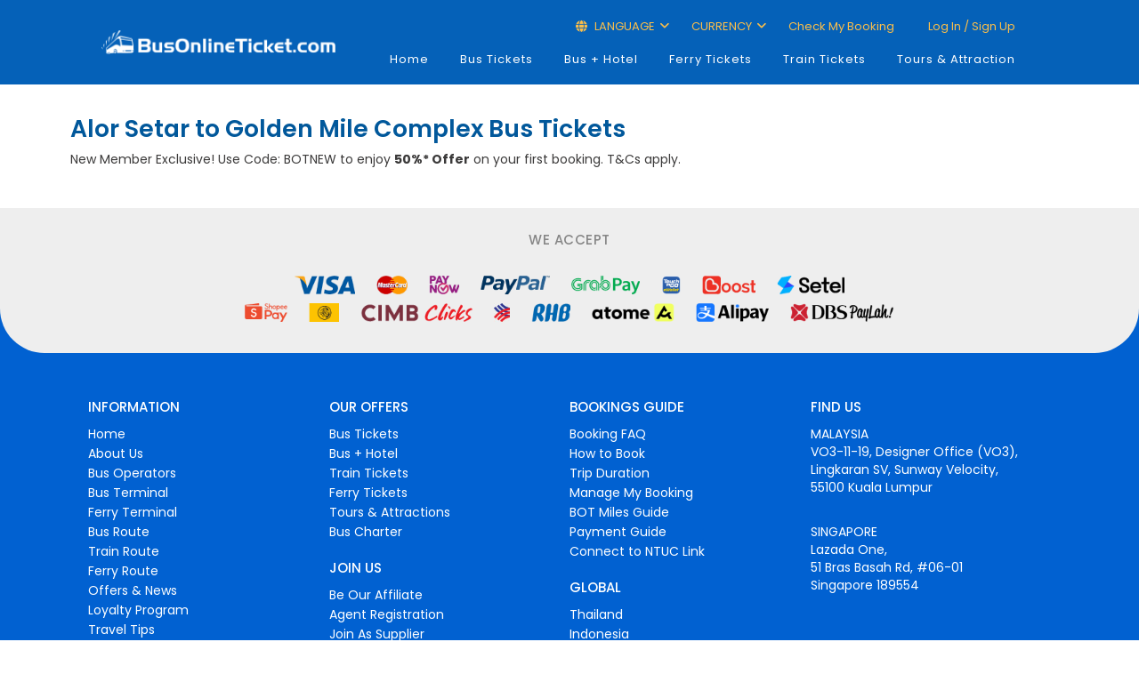

--- FILE ---
content_type: text/html; charset=utf-8
request_url: https://www.busonlineticket.com/booking/alor-setar-to-golden-mile-complex-bus-tickets
body_size: 7798
content:


<!DOCTYPE html PUBLIC "-//W3C//DTD XHTML 1.0 Strict//EN" "http://www.w3.org/TR/xhtml1/DTD/xhtml1-strict.dtd">
<html xmlns="http://www.w3.org/1999/xhtml" xml:lang="en">
<head>
<!-- Google Tag Manager -->
<script>(function (w, d, s, l, i) {
        w[l] = w[l] || []; w[l].push({
            'gtm.start':
                new Date().getTime(), event: 'gtm.js'
        }); var f = d.getElementsByTagName(s)[0],
            j = d.createElement(s), dl = l != 'dataLayer' ? '&l=' + l : ''; j.async = true; j.src =
                'https://www.googletagmanager.com/gtm.js?id=' + i + dl; f.parentNode.insertBefore(j, f);
    })(window, document, 'script', 'dataLayer', 'GTM-KMMF3SV');</script>
<!-- End Google Tag Manager -->
<!-- Google tag (gtag.js) -->
<script async src="https://www.googletagmanager.com/gtag/js?id=G-5K4GSWQVMW"></script>
<script>
    window.dataLayer = window.dataLayer || [];
    function gtag() { dataLayer.push(arguments); }
    gtag('js', new Date());

    //gtag('config', 'G-5K4GSWQVMW');

    // Function to set user ID and send pageview
    function trackPageView() {
        var aibot_id = localStorage.getItem("aibot_id") || "0";
        gtag('set', { 'user_id': aibot_id });
        gtag('config', 'G-5K4GSWQVMW');
    }

    // Call the function to track the initial pageview
    trackPageView();
</script>
<script>
    (function (w, d, t, r, u) {
        var f, n, i;
        w[u] = w[u] || [], f = function () {
            var o = { ti: "187156332" };
            o.q = w[u], w[u] = new UET(o), w[u].push("pageLoad")
        },
            n = d.createElement(t), n.src = r, n.async = 1, n.onload = n.onreadystatechange = function () {
                var s = this.readyState;
                s && s !== "loaded" && s !== "complete" || (f(), n.onload = n.onreadystatechange = null)
            },
            i = d.getElementsByTagName(t)[0], i.parentNode.insertBefore(n, i)
    })
        (window, document, "script", "//bat.bing.com/bat.js", "uetq");
</script>
	<meta http-equiv="X-UA-Compatible" content="IE=edge" /><meta name="viewport" content="width=device-width, user-scalable=no" /><meta http-equiv="Content-Type" content="text/html; charset=UTF-8" /><title>
	50% Offer Alor Setar to Golden Mile Complex bus tickets | BusOnlineTicket.com
</title><meta name="msvalidate.01" content="43E35345E5225CDFCE3CAE336C8FC72C" /><link id="lnkCanonical" rel="canonical" href="https://www.busonlineticket.com/booking/alor-setar-to-golden-mile-complex-bus-tickets" />
	<link rel="stylesheet" href="https://cdn.busonlineticket.com/css/main.css?ver=20260119" />
	<link rel="stylesheet" href="https://cdn.busonlineticket.com/css/site.css?ver=20260119" />
    <link rel="shortcut icon" type="image/x-icon" href="https://cdn.busonlineticket.com/image/favicon2.png" />
    <link rel="stylesheet" href="https://cdn.busonlineticket.com/css/style_min.css?ver=20260119" type="text/css" media="all" />
    <link rel="stylesheet" href="https://cdn.busonlineticket.com/css/bootstrap.min.css?ver=20260119" type="text/css" media="all" />
    <link rel="stylesheet" href="https://cdn.busonlineticket.com/fonts/fontawesome/css/all.min.css?ver=6.1.0" />   
    <link rel="stylesheet" href="https://cdn.busonlineticket.com/css/new_style.css?ver=20260119" type="text/css" media="all" />
    <link rel="stylesheet" href="https://cdn.busonlineticket.com/css/user_login.css?ver=20260119" />
    <!-- <script type="text/javascript" src="https://cdn.busonlineticket.com/js/jquery-1.9.1.min.js?ver=20260119" ></script> -->
	<script type="text/javascript" src="https://cdn.busonlineticket.com/js/jquery.min.js?ver=20260119" ></script>
    <script type="text/javascript" src="https://cdn.busonlineticket.com/js/all_route.js?ver=20260119"></script>
<script type="text/javascript">
    var jq = jQuery.noConflict();
    jq(document).ready(function () {
        jq('.logedin_desktop').click(function () {
            console.log('clicked logout');
            jq(this).addClass('hidden');
        });
    });
</script>
<style type="text/css">
	#sociallist .footer_icon_list img {
		max-width: unset;
		height: 20.969px!important;
		border: 0 !important;
	}
</style>
    
    <meta name="viewport" content="width=device-width, initial-scale=1" />
    <link rel="stylesheet" href="https://cdn.busonlineticket.com/css/new_booking.css?ver=202601" />


<!-- ManyChat -->
<!-- <script src="//widget.manychat.com/167120536333.js" async="async"></script> -->
<meta name="description" content="Book bus tickets from Alor Setar to Golden Mile Complex | Check schedules and book tickets today at BusOnlineTicket.com" /></head>
<body class="page">
<!-- Google Tag Manager (noscript) -->
<noscript><iframe src="https://www.googletagmanager.com/ns.html?id=GTM-KMMF3SV"
height="0" width="0" style="display:none;visibility:hidden"></iframe></noscript>
<!-- End Google Tag Manager (noscript) -->
    <form method="post" action="/booking/alor-setar-to-golden-mile-complex-bus-tickets" id="form1">
<div class="aspNetHidden">
<input type="hidden" name="__VIEWSTATE" id="__VIEWSTATE" value="/[base64]" />
</div>

<div class="aspNetHidden">

	<input type="hidden" name="__VIEWSTATEGENERATOR" id="__VIEWSTATEGENERATOR" value="CDCE2D72" />
	<input type="hidden" name="__EVENTVALIDATION" id="__EVENTVALIDATION" value="/wEdAAL+4kO+oSzGxkKhM54LNdbtGup6zgKsJsCY3fnZddFMcr5RAMNCnbxnvKXMDQML70OQwtRxbX4gbNpi0O87KYEC" />
</div>
	
<div class="global-wrap header-wrap container-fluid">
        <div class="row">
            <header id="main-header">
					<div class="header-top">
						<div class="header_container">
							<div class="header_row">
								<div class="header_logo_wrap">
									<a class="logo-responsive" href="/" >
											<div class="logo-pc"><img src="https://cdn.busonlineticket.com/images/2022/05/BOT-Logo_White.png" alt="" style="padding:15px 0px;" class="img-responsive" /></div>
                                	</a>
									<div class="mobile_menu_trigger">
									<div class="logo-mb"><a href="/"><img src="https://cdn.busonlineticket.com/images/2022/05/BOT-Logo_White.png" style="width: 90%;padding:20px 15px 20px 0px;max-width: 280px;" alt="" title="" /></a></div>
										<!-- Mobile display -->
										<button id="open-nav" type="button" class="navbar-toggle topbar-btn" data-target=".navbar-ex1-collapse">
											<i class="far fa-bars"></i>
										</button>
									</div>
                            	</div>
								<div class="header_menu_wrap">
									<div id="mobile-new-menu"></div>
									<div class="header-top-login">
										<div class="container">
											<div class="header_top_menu_wrap">
												<ul>
													
													<li class="language_top_2 top_menu_top menu_with_child"><i class="fas fa-globe fw-18"></i>&nbsp;LANGUAGE
														<ul class="language_dropdown dropdown_wrap">
															<li><a href="https://www.busonlineticket.com">ENG</a></li>
															<li><a href="https://my.busonlineticket.com">MLY</a></li>
															<li><a href="https://cn.busonlineticket.com">中文</a></li>
															
														</ul>
													</li>
													<li class="currency_top currency_desktop top_menu_top menu_with_child"><span>CURRENCY</span>
														<ul class="currency_dropdown dropdown_wrap">
															<li><a class="myr_button" onclick="changeMYRcurrency()">Malaysia Ringgit (RM)</a></li>
															<li><a class="sgd_button" onclick="changeSGDcurrency()">Singapore Dollar (S$)</a></li>
                                                            								<li><a class="ind_button" onclick="changeIDRcurrency()">Indonesia Rupiah (Rp)</a></li>
														</ul>
													</li>
													<li class="top_menu_top" id="liCheckBooking"></li>
													<li class="top_menu_top user_top" id="liLogin"></li>
													<li class="top_menu_top hidden logedin_desktop" id="liLogedIn"></li>
												</ul>
											</div>
										</div>
									</div>
									<div class="dekstop-menu">
										<nav id="nav" role="navigation" class="right main_nav_class">
											<!-- Collect the nav links for toggling -->
											<div class="collapse navbar-collapse navbar-ex1-collapse">
												<ul id="menu-english" class="nav navbar-nav all_lang">
													<li class="menu-item menu-item-type-custom menu-item-object-custom active active"><a href="/" aria-current="page">Home</a></li>
													<li class="menu-item menu-item-type-custom menu-item-object-custom"><a href="/booking/bus-tickets.aspx">Bus Tickets</a></li>
													<li class="menu-item menu-item-type-custom menu-item-object-custom"><a href="/booking/bus-and-hotel.aspx">Bus + Hotel</a></li>
													<li class="menu-item menu-item-type-custom menu-item-object-custom"><a href="/booking/ferry-tickets.aspx">Ferry Tickets</a></li>
													<li class="menu-item menu-item-type-custom menu-item-object-custom"><a href="/booking/train-tickets.aspx">Train Tickets</a></li>
													<li class="hidden-xs menu-item menu-item-type-custom menu-item-object-custom"><a href="https://www.klook.com/en-SG/?aid=2941&utm_medium=affiliate-alwayson&utm_source=non-network&utm_campaign=2941&utm_term=&utm_content=">Tours &amp; Attraction</a></li>
												</ul>
											</div>									
										</nav>
									</div>
								</div>
							</div>
						</div>
					</div>
                    <div class="hidden container">
						<div class="col-md-9">
						<div class="pull-right">
							<ul class="list-inline">
								<li id="liNonMember1" class="hidden"><a href="https://www.busonlineticket.com/booking/login.aspx">Log in</a></li>
                                <li id="liNonMember2" class="hidden"><a href="https://www.busonlineticket.com/booking/sign_up.aspx">Sign up</a></li>
								<li id="liNonMember3" class="hidden"><a href="https://www.busonlineticket.com/booking/check-booking.aspx">Check my booking</a></li>
								
								
							</ul></div>
						</div>
                    </div>
                <div class="main_menu_wrap">
                    <div class="container">
                    </div>
                </div><!-- End .main_menu_wrap-->
            </header>
        </div>
		
    </div>
    
	<div id="content" style="padding:15px 0px;">
	<div class="container">
    
    <div style="display: flex; align-items: center; justify-content: space-between;">
        <h1 class="select-bus-header">
            Alor Setar to Golden Mile Complex Bus Tickets
        </h1>
        <button
            style="padding:4px;background-color:transparent;border:none;outline:none;"
            data-toggle="modal"
            data-target="#shareModal"
            type="button"
            class="share-button-mobile"
        >
            <svg
                xmlns="http://www.w3.org/2000/svg"
                width="24"
                height="24"
                fill="currentColor"
                className="bi bi-share-fill"
                viewBox="0 0 16 16"
            >
                <path d="M11 2.5a2.5 2.5 0 1 1 .603 1.628l-6.718 3.12a2.5 2.5 0 0 1 0 1.504l6.718 3.12a2.5 2.5 0 1 1-.488.876l-6.718-3.12a2.5 2.5 0 1 1 0-3.256l6.718-3.12A2.5 2.5 0 0 1 11 2.5" />
            </svg>
        </button>
    </div>
    <div class="busguide">
        New Member Exclusive! Use Code: BOTNEW to enjoy <b>50%* Offer</b> on your first booking. T&Cs apply.
<br>
    </div>
    <div id="root" class="mt-5 mb-5"></div>

    <div class="busguide">
        
		
    </div>
    <input name="ctl00$ContentPlaceHolder1$queryInfo" type="hidden" id="queryInfo" value="{&quot;departDate&quot;:&quot;2026-01-20&quot;,&quot;returnDate&quot;:&quot;&quot;,&quot;productType&quot;:&quot;bus&quot;,&quot;from&quot;:&quot;Alor Setar&quot;,&quot;to&quot;:&quot;Golden Mile Complex&quot;,&quot;ddOrgFrom&quot;:&quot;Alor Setar&quot;,&quot;ddOrgTo&quot;:&quot;Golden Mile Complex&quot;,&quot;fromCn&quot;:&quot;亚罗士打 (Alor Setar)&quot;,&quot;toCn&quot;:&quot;黄金坊 (Golden Mile Complex)&quot;,&quot;fromTh&quot;:&quot;alor-setar&quot;,&quot;toTh&quot;:&quot;golden-mile-complex&quot;,&quot;company&quot;:&quot;&quot;}" />
    <script type="text/javascript" src="https://cdn.busonlineticket.com/js/new_booking.js?ver=20260119" defer></script>
	<script type="text/javascript" src="https://cdn.busonlineticket.com/js/booking3.js?ver=20260119" defer></script>

    </div>
    <!-- Login popup -->
	<div id="open-login" class="modal" tabindex="-1" role="dialog"></div>
    <div class="clearfix"></div>
    </div>
<div style="background: #0161d1;">
	<div id="sociallist" align="center">
		<div class="footer_accept">WE ACCEPT</div>
		<div class="footer_icon_list footer_container flex-column">
			<div class="mb-3 text-center margin-auto">
				<img alt="Visa" title="Visa" src="https://cdn.busonlineticket.com/images/2023/02/logo-visa.png" class="enterdetailspayicon" height="21" />
				<img alt="Mastercard" title="Mastercard" src="https://cdn.busonlineticket.com/images/2023/02/logo-mastercard.png" class="enterdetailspayicon" height="21" />
				<img alt="PayNow" title="PayNow" src="https://cdn.busonlineticket.com/images/2023/02/logo-pay-now.png" class="enterdetailspayicon" height="21" />
				<img alt="PayPal" title="PayPal" src="https://cdn.busonlineticket.com/images/2023/02/logo-paypal.png" class="enterdetailspayicon" height="21" />
				<img alt="Grabpay" title="Grabpay" src="https://cdn.busonlineticket.com/images/2023/02/logo-grap-pay.png" class="enterdetailspayicon" height="21" />
				<img alt="TNG Wallet" title="TNG Wallet" src="https://cdn.busonlineticket.com/images/2023/02/logo-tng-ewallet.png" class="enterdetailspayicon" height="21" />
				<img alt="OVO" title="OVO" class="payIn enterdetailspayicon" style="display: none;" src="https://cdn.busonlineticket.com/images/2023/02/logo-ovo.png" height="21" />
				<img alt="Boost" title="Boost" class="payMy enterdetailspayicon" src="https://cdn.busonlineticket.com/images/2023/02/logo-boost.png" height="21" />
				<img alt="Setel" title="Setel" src="https://cdn.busonlineticket.com/images/2023/02/logo-setel.png" class="enterdetailspayicon" height="21" />
			</div>
			<div class="mb-3 text-center margin-auto">
				<img alt="Shopeepay" title="Shopeepay" src="https://cdn.busonlineticket.com/images/2023/02/logo-shopee-pay.png" class="enterdetailspayicon" height="21" />
				<img alt="Maybank2u" title="Maybank2u" src="https://cdn.busonlineticket.com/images/2023/02/logo-maybank2u.png" class="enterdetailspayicon" height="21" />
				<img alt="BNI" title="BNI" class="payIn enterdetailspayicon" style="display: none;" src="https://cdn.busonlineticket.com/images/2023/02/logo-bni.png" height="21" />
				<img alt="Mandiri" title="Mandiri" class="payIn enterdetailspayicon" style="display: none;" src="https://cdn.busonlineticket.com/images/2023/02/logo-mandiri.png" height="21" />
				<img alt="Cimb Click" title="Cimb Click" class="payMy enterdetailspayicon" src="https://cdn.busonlineticket.com/images/2024/07/cimb-click.png" height="21" />
				<img alt="Hong Leong Bank" title="Hong Leong Bank" src="https://cdn.busonlineticket.com/images/2023/02/logo-hlb.jpg" class="enterdetailspayicon" height="21" />
				<img alt="RHB" title="RHB" src="https://cdn.busonlineticket.com/images/2023/02/logo-rhb.png" class="enterdetailspayicon" height="21" />
				
				
				<img alt="Atome" title="Atome" src="https://cdn.busonlineticket.com/images/2024/07/atome.png" class="payMy enterdetailspayicon" height="21" />
				<img alt="AliPay" title="AliPay" src="https://cdn.busonlineticket.com/images/2023/02/logo-alipay.png" class="enterdetailspayicon" height="21" />
				<img alt="DBS Paylah!" title="DBS Paylah!" class="payMy enterdetailspayicon" src="https://cdn.busonlineticket.com/images/2024/05/logo-dbs-paylah.png" height="21" />
			</div>
		</div>
	</div>
</div>
<footer id="main-footer" class="main_footer">
	<div class="mobile-footer">
		<div class="d-flex flex-wrap p-2" style="background: #f3f3f3;">
			<div class="col-xs-6 p-3">
				<div class="footer_col">
					<div class="widget-heading">BusOnlineTicket</div>
					<ul class="widget-list">
						<li><a href="/about-us">About Us</a></li>
						<li><a href="/contact-us">Contact Us</a></li>
						<li><a href="/faq">FAQ</a></li>
						<li><a href="/site-map">Sitemap</a></li>
					</ul>
				</div>
			</div>
			<div class="col-xs-6 p-3">
				<div class="footer_col">
					<div class="widget-heading">Information</div>
					<ul class="widget-list">
						<li><a href="/bus-operators/">Bus Operators</a></li>
						<li><a href="/bus-terminal/">Bus Terminal</a></li>
						<li><a href="/ferry-terminal/">Ferry Terminal</a></li>
						<li><a href="/ferry-route/">Ferry Route</a></li>
						<li><a href="/train-route/">Train Route</a></li>
					</ul>
				</div>
			</div>
			<div class="col-xs-6 p-3">
				<div class="footer_col">
					<div class="widget-heading">Global</div>
					<ul class="widget-list">
						<li><a href="https://www.busonlineticket.co.th">Thailand</a></li>
						<li><a href="https://www.busonlineticket.com/id-en/">Indonesia</a></li>
					</ul>
				</div>
			</div>
			<div class="col-xs-6 p-3">
				<div class="footer_col">
					<div class="widget-heading">Join Us</div>
					<ul class="widget-list">
						<li><a href="/affiliate-program/">Be Our Affiliate</a></li>
						<li><a href="/booking/agent-registration.aspx">Agent Registration</a></li>
						<li><a href="/sign-up-as-operator/">Join As Supplier</a></li>
						<li class="hidden"><a href="/ads-with-us/">Advertise With Us</a></li>
					</ul>
				</div>
			</div>
		</div>
		</div>
		<div class="footer_container footer_menu_container desktop_footer pb-0">
			<div class="row">
				<div class="footer_col">
					<div class="widget-heading">Information</div>
					<ul class="widget-list">
						<li><a href="/">Home</a></li>
						<li><a href="/about-us">About Us</a></li>
						<li><a href="/bus-operators/">Bus Operators</a></li>
						<li><a href="/bus-terminal/">Bus Terminal</a></li>
						<li><a href="/ferry-terminal/">Ferry Terminal</a></li>
						<li><a href="/bus-route/">Bus Route</a></li>
						<li><a href="/train-route/">Train Route</a></li>
						<li><a href="/ferry-route/">Ferry Route</a></li>
						<li><a href="/offers-news">Offers & News</a></li>
						<li><a href="/loyalty-program">Loyalty Program</a></li>
						<li><a href="/travel-tips/">Travel Tips</a></li>
						<li><a href="/destinations">Destinations</a></li>
						<li><a href="/contact-us">Contact Us</a></li>
						<li><a href="/site-map">Sitemap</a></li>	
					</ul>
				</div>
				<div class="footer_col">
					<div class="widget-heading">Our Offers</div>
					<ul class="widget-list">
						<li><a href="/booking/bus-tickets.aspx">Bus Tickets</a></li>
						<li><a href="/booking/bus-and-hotel.aspx">Bus + Hotel</a></li>
						<li><a href="/booking/train-tickets.aspx">Train Tickets</a></li>
						<li><a href="/booking/ferry-tickets.aspx">Ferry Tickets</a></li>
						<li><a href="https://www.klook.com/en-SG/?aid=2941&utm_medium=affiliate-alwayson&utm_source=non-network&utm_campaign=2941&utm_term=&utm_content=">Tours & Attractions</a></li>
						<li><a href="/bus-chartering-service">Bus Charter</a></li>
					</ul>
					<div class="widget-heading" style="margin-top:20px;">Join Us</div>
					<ul class="widget-list">
						<li><a href="/affiliate-program/">Be Our Affiliate</a></li>
						<li><a href="/booking/agent-registration.aspx">Agent Registration</a></li>
						<li><a href="/sign-up-as-operator/">Join As Supplier</a></li>
					</ul>
				</div>
				<div class="footer_col">
					<div class="widget-heading">Bookings Guide</div>
					<ul class="widget-list">
						<li><a href="/faq">Booking FAQ</a></li>
						<li><a href="/how-to-book">How to Book</a></li>
						<li><a href="/trip-duration">Trip Duration</a></li>
						<li><a href="/manage-my-booking">Manage My Booking</a></li>
						<li><a href="/bot-miles-redemption-guide">BOT Miles Guide</a></li>
						<li><a href="/payment-guide">Payment Guide</a></li>
						<li><a href="https://www.busonlineticket.com/news/ntuc-plus-singapore-consumer-reward-program/">Connect to NTUC Link</a></li>
					</ul>
					<div class="widget-heading" style="margin-top:20px;">Global</div>
					<ul class="widget-list">
						<li><a href="https://www.busonlineticket.co.th">Thailand</a></li>
						<li><a href="https://www.busonlineticket.com/id-en/">Indonesia</a></li>
					</ul>
				</div>
				<div class="footer_col">
					<ul class="widget-list2">
						<li class="find">
							<div class="widget-heading">Find Us</div>
							MALAYSIA<br />
							<p>VO3-11-19, Designer Office (VO3),<br>
							Lingkaran SV, Sunway Velocity,<br>
							55100 Kuala Lumpur</p><br>
							SINGAPORE<br />
							Lazada One,<br>
							51 Bras Basah Rd, #06-01<br>
							Singapore 189554
						</li>
					</ul>
				</div>
				<div class="clearfix"></div>
			</div>
			<div class="row"><div class="col p-0"><hr style="border-top: 1px solid #cddef8;" /></div></div>
			<div class="footer_bg">
			</div>
		</div>
		<div class="copyright_container">
			<div class="copyright footer_container">
				<div class="copyright_text mobile_text" >
					Copyright © 2016 - 2030 by <a href="/">&nbsp;BusOnlineTicket.com&nbsp; </a><a href="https://www.busonlineticket.com/privacy-policy">&nbsp;Privacy Policy</a>&nbsp;| All Rights Reserved
				</div>
				<div class="social_list_wrapper">
					<center class="text-white mb-3 hidden-md hidden-lg hidden-sm"><b>Connect to Us</b></center>
					<ul class="social">
						<li class="facebook" style="border: 0px !important;"><a title="Be a fan" href="https://www.facebook.com/busonlineticket" target="_blank"><i style="padding-top: 6px" class="fab fa-facebook-f"></i></a></li>
						<li class="tiktok" style="border: 0px !important;"><a title="Follow us!" href="https://www.tiktok.com/@busonlineticket_" target="_blank"><i style="padding-top: 6px" class="fab fa-tiktok"></i></a></li>
						<li class="youtube" style="border: 0px !important;"><a title="Subscribe to us!" href="https://www.youtube.com/channel/UCIEbr7BpN0afTSjwWcR2ssg" target="_blank"><i style="padding-top: 6px" class="fab fa-youtube" target="_blank"></i></a></li>
						<li class="facebook" style="border: 0px !important;"><a title="Follow us!" href="https://www.instagram.com/busonlineticket/" target="_blank"><i style="padding-top: 6px" class="fab fa-instagram"></i></a></li>
					</ul>
				</div>
			</div>
		</div>
		<div class="fixed-toolbar"></div>
	</footer>
    <script type="text/javascript" src="https://cdn.busonlineticket.com/js/bootstrap.min.js?ver=20260119"></script>
	
		<script type="text/javascript" src="https://cdn.busonlineticket.com/js/all_minify_my.js?ver=202601192201"></script>
		 
    <script type="text/javascript" src="https://cdn.busonlineticket.com/js/jquery-ui-1.10.4.min.js"></script>
   </form>
    <div id="divLoading">
        <img id="pleaseWait" src="https://cdn.busonlineticket.com/image/loading2.gif" width="150">
    </div>
    <div id="divOverlay" class="ui-widget-overlay ui-front" style="display: none;">
    </div>
</body>
</html>


--- FILE ---
content_type: text/css
request_url: https://cdn.busonlineticket.com/css/site.css?ver=20260119
body_size: 25526
content:
@font-face {
    font-display: fallback;
    font-family: Poppins;
    font-style: normal;
    font-weight: 200;
    src: url(../../fonts/Poppins-ExtraLight.ttf)
        format("truetype");
}
@font-face {
    font-display: fallback;
    font-family: Poppins;
    font-style: normal;
    font-weight: 400;
    src: url(../../fonts/Poppins-Regular.ttf)
        format("truetype");
}
@font-face {
    font-display: fallback;
    font-family: Poppins;
    font-style: italic;
    font-weight: 400;
    src: url(../../fonts/Poppins-Italic.ttf)
        format("truetype");
}
@font-face {
    font-display: fallback;
    font-family: Poppins;
    font-style: normal;
    font-weight: 500;
    src: url(../../fonts/Poppins-Medium.ttf)
        format("truetype");
}
@font-face {
    font-display: fallback;
    font-family: Poppins;
    font-style: normal;
    font-weight: 600;
    src: url(../../fonts/Poppins-SemiBold.ttf)
        format("truetype");
}
@font-face {
    font-display: fallback;
    font-family: Poppins;
    font-style: normal;
    font-weight: 700;
    src: url(../../fonts/Poppins-Bold.ttf)
        format("truetype");
}
@font-face {
    font-family: 'Noto Sans SC';
    font-style: normal;
    font-weight: 400;
    font-display: swap;
    src: url(../../fonts/noto-sans-sc-regular.woff2) format("woff2");
}

@font-face {
    font-family: 'Sarabun';
    font-style: semibold;
    font-weight: 500;
    font-display: swap;
    src: url(../../fonts/Sarabun-SemiBold.ttf) format("ttf");
}

:root {
    --headerimg: url("https://cdn.busonlineticket.com/images/2025/03/static-home-header.jpg");
    --blue: #0161d1;
    --lightblue: #009EDE;
    --red: #fa2c31;
    --orange: #fb6330;
    --yellow: #fcbf4a;
    --green: #42c4a0;
    --white: #fff;
    --header: #525ddc;
    --headerlink: #17a2b8;
    --footer: #28a745;
    --footerlnk: #ffc107;
    --toggletabs: #dc3545;
    --toggletabslnk: #f8f9fa;
    --dark: #343a40;
    --font-family-sans-serif: 'Poppins', -apple-system, BlinkMacSystemFont, 'Segoe UI', 'Roboto', 'Oxygen', 'Ubuntu', 'Cantarell', 'Fira Sans', 'Droid Sans', 'Helvetica Neue', sans-serif;
    --font-family-monospace: SFMono-Regular,Menlo,Monaco,Consolas,"Liberation Mono","Courier New",monospace;
}

html {
    line-height: 1.15;
    -webkit-text-size-adjust: 100%;
    -webkit-tap-highlight-color: transparent;
    box-sizing: border-box;
    -webkit-font-smoothing: antialiased;
    -moz-osx-font-smoothing: grayscale;
    font-family: 'Poppins', sans-serif;
    font-size: 100%;
}

*, *::before, *::after {
    box-sizing: inherit;
    /* font-family: inherit; */
}

html[lang="th"] *, html[lang="th"] *::before, html[lang="th"] *::after {
    word-break: break-word;
    overflow-wrap: break-word;
    line-break: anywhere;
}

[tabindex="-1"]:focus {
    outline: 0 !important;
}

body {
    line-height: 1.42857143 !important;
    color: #3b3a3a !important;
    background-color: #fff !important;
    font-family: var(--font-family-sans-serif) !important;
}

html[lang="zh-hans"] body,
html[lang="cn"] body {
    font-family: Open Sans,sans-serif !important;
}

html[lang="th"] body {
    font-family: 'Sarabun', sans-serif !important;
}

svg {
    overflow: hidden;
    vertical-align: middle;
}

#breadcrumbs {
    margin-bottom: 15px;
}

.row {
    display: -ms-flexbox;
    display: flex;
    -ms-flex-wrap: wrap;
    flex-wrap: wrap;
    margin-right: -15px;
    margin-left: -15px;
}

.container {
    width: 100%;
    padding-right: 15px;
    padding-left: 15px;
    margin-right: auto;
    margin-left: auto;
}

@media (min-width:576px) {
    .container {
        max-width: 540px;
    }
}

@media (min-width:768px) {
    .container {
        max-width: 720px;
    }
}

@media (min-width:992px) {
    .container {
        max-width: 960px;
    }
}

@media (min-width:1200px) {
    .container {
        max-width: 1140px;
    }
}

.container-fluid {
    width: 100%;
    padding-right: 15px;
    padding-left: 15px;
    margin-right: auto;
    margin-left: auto;
}

.comment-list, .list-inline, .list-unstyled {
    padding-left: 0;
    list-style: none;
}

.list-inline-item {
    display: inline-block;
}

    .list-inline-item:not(:last-child) {
        margin-right: .5rem;
    }

.img-fluid, .img-thumbnail, .wp-caption img {
    max-width: 100%;
    height: auto;
}

.img-thumbnail {
    padding: .25rem;
    background-color: #fff;
    border: 1px solid #dee2e6;
    border-radius: .25rem;
}

/***********Header***********/
/* Header only for homepage */
.page-template-tmp-new-home .header-top {
    background: transparent;
    padding: 0px;
}

/* Header other page */
.header-top {
    background: #0561b8;
    padding: 0px;
}

.header-wrap .row {
    display: block !important;
    margin-left: -15px !important;
    margin-right: -15px !important;
    flex-wrap: unset !important;
}

.header_container {
    padding: 0px 50px !important;
    max-width: 1400px;
    margin: auto;
}

.header_row {
    display: flex;
    align-items: center;
}

.header_top_menu_wrap {
    display: flex;
    justify-content: flex-end;
}

    .header_top_menu_wrap ul {
        background: transparent;
        list-style: none;
        margin: 0;
        padding-left: 0;
    }

    .header_top_menu_wrap li {
        color: #fcbf4a;
        background: transparent;
        display: block;
        float: left;
        position: relative;
        text-decoration: none;
        transition-duration: 0.5s;
        font-size: 13px;
        text-transform: capitalize;
    }

        .header_top_menu_wrap li a {
            color: #fcbf4a !important;
            padding: 7px 10px !important;
            display: inline-block;
            width: 100%;
            line-height: 1;
            text-decoration: none;
        }

    .header_top_menu_wrap .dropdown_wrap li a {
        color: #47516a !important;
    }

    .header_top_menu_wrap li:hover {
        background: transparent;
        cursor: pointer;
    }

    .header_top_menu_wrap .dropdown_wrap {
        visibility: hidden;
        opacity: 0;
        min-width: 5rem;
        position: absolute;
        transition: all 0.2s linear;
        left: 0;
        display: none;
        z-index: 5;
        background-color: #ffffff;
        clear: both;
        width: 175px;
        text-align: center;
        box-shadow: 0 3px 3px rgba(0, 0, 0, 0.2);
        border-radius: 5px;
        padding: 5px;
    }

.wpml-ls-sub-menu {
    width: 160px !important;
    text-align: center !important;
    left: -60px !important;
}

.header_top_menu_wrap .menu_with_child::after {
    color: #fcbf4a !important;
    font-family: 'Font Awesome 6 Pro' !important;
    content: "\f107";
    font-weight: bold;
    margin-left: 2px;
    font-size: 13px;
}

.header_top_menu_wrap .contact_top::before {
    font-family: 'Font Awesome 6 Pro' !important;
    content: "\f879";
    font-weight: bold;
    margin-right: 5px;
}

.wpml-ls-statics-shortcode_actions {
    background-color: transparent !important;
    border-color: transparent !important;
}

.wpml-ls .wpml-ls-sub-menu {
    background-color: #fff !important;
    border-color: transparent !important;
}

    .wpml-ls .wpml-ls-sub-menu .wpml-ls-item:hover a {
        background: #fff !important;
    }

.header-top-login {
    background: transparent;
    line-height: 30px;
}

    .header-top-login .container {
        width: 100% !important;
    }

    .header-top-login ul {
        margin-bottom: 0;
    }

    .header-top-login a:active {
        color: #47516a;
    }

    .header-top-login a:visited {
        color: #47516a;
    }

    .header-top-login li:last-child a {
        border: none;
        padding-right: 0;
    }

.wpml-ls .wpml-ls-sub-menu > .wpml-ls-item:first-child:before {
    display: none !important;
}

.wpml-ls .wpml-ls-sub-menu {
    border-radius: 0px !important;
}

.wpml-ls-legacy-dropdown a.wpml-ls-item-toggle:after {
    display: none !important;
}

.wpml-ls-statics-shortcode_actions {
    text-align: center !important;
}

.language_top.top_menu_top.menu_with_child {
    display: flex !important;
    align-items: center !important;
    height: 100%;
}

.lang_sel_sel {
    padding: 0px !important;
    width: auto !important;
}

.header_top_menu_wrap .language_top.top_menu_top.menu_with_child::after {
    display: none !important;
}

.wpml-ls-legacy-dropdown .wpml-ls-item.wpml-ls-item-legacy-dropdown {
    display: flex !important;
    align-items: center !important;
}

.wpml-ls-legacy-dropdown .wpml-ls-item-toggle .wpml-ls-native.icl_lang_sel_native::after {
    color: #47516a !important;
    font-family: 'Font Awesome 6 Pro' !important;
    content: "\f107";
    font-weight: bold;
    margin-left: 5px;
}

.header_top_menu_wrap .language_top:hover .langauge_dropdown {
    visibility: visible;
    opacity: 1;
    display: block;
}

.header_top_menu_wrap .currency_top:hover .currency_dropdown {
    visibility: visible;
    opacity: 1;
    display: block;
}

.header_top_menu_wrap .contact_top:hover .contact_dropdown {
    visibility: visible;
    opacity: 1;
    display: block;
}

.header_top_menu_wrap .language_top_2:hover .language_dropdown {
    visibility: visible;
    opacity: 1;
    display: block;
}

.header_top_menu_wrap ul li ul li {
    clear: both;
    width: 100%;
}

.logo-pc,
.logo-mb {
    margin: 0px;
}

    .logo-mb img {
        max-width: 350px;
    }

/* Header Menu */
.header-top .navbar-nav {
    margin: 8px 0 0 !important;
    padding: 0 !important;
    width: 100% !important;
    list-style: none;
    display: block;
}

    .header-top .navbar-nav li::marker {
        content: "";
    }

    .header-top .navbar-nav > li > a {
        font-size: 13px;
        font-family: var(--font-family-sans-serif);
        color: #ffffff;
        -webkit-transition: all 0.17s ease-out;
        -moz-transition: background-color 0.17s ease-out;
        -o-transition: background-color 0.17s ease-out;
        -ms-transition: background-color 0.17s ease-out;
        transition: all 0.17s ease-out;
        font-weight: 400;
        letter-spacing: 1px;
        padding: 7px 10px !important;
        line-height: 1;
        border-radius: 6px;
        text-decoration: none;
    }

        .header-top .navbar-nav > li > a:hover,
        .header-top-login a:hover {
            background: #eeeeee !important;
            color: #47516a !important;
            border-radius: 6px;
            text-decoration: none;
        }

.header-top .navbar-toggle {
    background: #0561b8 !important;
    color: #ffffff;
}

.page-template-tmp-new-home .header-top .navbar-toggle {
    background: transparent !important;
    color: #ffffff;
}

.header-top .navbar-toggle .icon-bar {
    background: #f8f8f8ab;
}

/* End header menu */

/*Mobile*/
@media only screen and (max-width:767px) {

    .header_container {
        padding: 0px 20px !important;
    }

    .header_menu_wrap {
        width: 0% !important;
    }

    .logo-responsive {
        display: none !important;
    }

    .navbar-nav > li > a {
        padding: 0px 0px 0px 0px !important;
    }

    #lnkUserLoginPop {
        text-transform: none !important;
    }

        #lnkUserLoginPop .fa-sign-in-alt {
            display: inline-block !important;
        }
}

/* tab/ipad/dekstop */
@media only screen and (min-width:768px) {
    #main-header .nav.navbar-nav.all_lang {
        display: flex !important;
        justify-content: end !important;
    }
}

#main-header .navbar-nav > li {
    border: none;
}

@media only screen and (max-width: 1200px) {
    body.page-template-tmp-new-home {
        /* background: var(--headerimg); */
        background-repeat: no-repeat !important;
        background-color: #000004 !important;
    }

    .header_logo_wrap {
        width: 100%;
    }

    .logo-pc {
        display: none;
    }

    .dekstop-menu,
    .header-top-login {
        display: none;
    }

    #open-nav {
        padding: 0px !important;
        margin: 0px !important;
        text-align: left;
        font-size: 35px;
        line-height: 0;
    }

    .mobile_menu_trigger {
        display: flex !important;
        align-items: center;
        justify-content: space-between;
    }

    .navbar-toggle {
        display: block !important;
    }

    .header-top .navbar-nav > li > a {
        line-height: 1.5 !important;
    }
}

@media only screen and (min-width: 1200px) {
    body.page-template-tmp-new-home {
        background-attachment: fixed !important;
        background-position: top center !important;
        background-color: #000004 !important;
        background-size: cover !important;
        background-repeat: no-repeat !important;
    }

    .header_logo_wrap {
        width: 25%;
        /* max-width: 350px; */
    }

    .header_menu_wrap {
        width: 75%;
        padding: 15px 0;
    }

    .mobile-menu,
    .mobile_menu_trigger {
        display: none !important;
    }

    #lnkUserLoginPop,
    #liCheckBooking a {
        text-transform: capitalize;
    }

        #lnkUserLoginPop .fa-sign-in-alt {
            display: none;
        }

    .top_menu_top,
    #main-header .navbar-nav > li {
        padding: 0px 0px 0px 15px;
    }

    .currency_desktop span,
    .language_top_2 i {
        margin-left: 10px;
    }
}

.botlogo-image {
    content: url( 'https://cdn.busonlineticket.com/images/2022/05/BOT-Logo_White.png');
}
/***********End Header***********/
/***********Sidebar Menu***********/
/*remark : remove class "right" from #nav
<nav id="nav" role="navigation" class="right hidden-lg"> new_top_menu.js
*/
@media only screen and (max-width: 1200px) {
    #new-nav {
        position: fixed;
        margin: auto;
        width: 85%;
        max-width: 400px;
        height: 100%;
        right: 0;
        top: 0;
        background: #fff;
        z-index: 9999;
        display: none;
    }

    .overlay-popup {
        padding-right: 17px;
        position: fixed;
        margin: auto;
        width: 100%;
        height: 100%;
        right: 0;
        top: 0;
        background-color: rgba(0,0,0,0.7);
        display: none;
        z-index: 9998;
    }

    body.menu-active {
        position: fixed;
        overflow: hidden;
        overflow-y: hidden;
        left: 0px;
        right: 0px;
    }

    #new-nav #nav-body {
        height: 100%;
        overflow: scroll !important;
        overflow-y: scroll !important;
        overflow-x: hidden !important;
    }

    #new-nav .navbar-nav > li {
        border: none;
        width: 100%;
    }

    #new-nav .navbar-nav > .nav-section-menu {
        border-top: 1px solid rgba(0,0,0,0.075);
    }

    #new-nav #menu-item-1.nav-menu-item {
        padding: 10px 15px !important;
        margin: 0px;
    }

        #new-nav #menu-item-1.nav-menu-item a {
            margin: 5px 0px;
        }

    #new-nav .nav-menu-item a {
        padding: 10px 15px !important;
        margin: 5px 10px;
    }

    #new-nav .nav-sub-menu-item a {
        padding: 10px 15px 10px 50px !important;
        margin: 5px 10px;
    }

    #new-nav .nav-menu-item > a,
    #new-nav .nav-section-menu > a,
    #new-nav .nav-sub-menu-item > a {
        color: #3b3a3a;
        font-size: 16px;
        font-weight: normal;
        position: relative;
        display: block;
        text-decoration: none;
    }

    #new-nav .dropdown-toggle:after {
        display: none;
    }

    #new-nav a:hover {
        background: #eeeeee !important;
        color: #47516a !important;
        border-radius: 6px;
    }

    .list-style-none {
        list-style: none;
    }

    .dropdown-toggle[aria-expanded=true] .arrow-menu {
        transform: rotate(180deg);
    }
}

@media only screen and (max-width: 480px) {
    .ctpc-mres {
        transform: scale(0.77);
        -webkit-transform: scale(0.77);
        transform-origin: 0 0;
        -webkit-transform-origin: 0 0;
    }
}

/*hamburger button*/
.topbar-btn {
    background: transparent !important;
    color: white;
    border: none;
    padding: 10px;
    font-size: 25px;
    margin: 0;
    margin-left: 15px !important;
}

#new-nav .nav-menu-item .btn-view-acc {
    text-decoration: none;
    color: #fff;
    background: #fb6330;
    padding: 5px 10px !important;
    border-radius: 4px;
    text-align: center;
    margin-top: 5px;
    display: flex;
    justify-content: center;
}

    #new-nav .nav-menu-item .btn-view-acc a {
        color: #fff;
        text-decoration: none;
    }

.btnCloseMenu {
    opacity: 1;
    z-index: 9;
    color: #fff;
    top: 45%;
    position: absolute;
    left: 3%;
    font-size: 33px;
    font-weight: bolder;
    cursor: pointer;
}

.fw-18 {
    width: 18px;
}

#new-nav .fas.fa-ticket {
    transform: rotate(-45deg);
}
/***********End Sidebar Menu***********/
/***********Footer***********/
footer#main-footer {
    background: #0161d1;
    padding: 0px 0px 0px 0px;
    margin-top: 0;
}

    footer#main-footer.main_footer {
        background: #0161d1 !important;
        padding: 0px 0px 0px 0px !important;
        margin-top: 0 !important;
    }

.widget-heading {
    margin-bottom: 10px;
    color: #ffffff;
    text-transform: uppercase;
    font-weight: 500;
    font-size: 15px;
}

.widget-list, .widget-list2 {
    padding: 0px;
    margin: 0px;
    list-style: none;
}

    .widget-list li {
        position: relative;
        margin-bottom: 2px
    }

        .widget-list li a {
            color: #ffffff;
            font-size: 14px;
        }

    .widget-list2 li {
        position: relative;
        padding-left: 0px;
        color: #ffffff;
    }

        .widget-list2 li.phn {
            background: url('images/phone.png') 2px no-repeat;
        }

        .widget-list2 li.email {
            background: url('images/email.png') 2px no-repeat;
        }

    .widget-list li a:hover {
        text-decoration: none;
        color: #d1eaff;
    }

.footer_bg {
    display: none;
}

.copyright {
    background: #0161d1;
    padding: 0px 40px;
    font-size: 13px;
    color: #fff;
    text-align: center;
    display: flex !important;
    justify-content: space-between;
}

.copyright_container {
    background: #0161d1;
}

.copyright_text {
    display: flex !important;
    align-items: center;
}

.copyright a {
    color: #fff;
    transition: all 0.5s linear;
}

.footer_accept {
    font-size: 15px;
    letter-spacing: 0.5px;
    font-weight: 500;
    color: #868686;
}

#sociallist .footer_icon_list img {
    max-width: unset;
    height: 20.969px !important;
    border: 0 !important;
    margin: 0px 12px;
}

.footer_icon_list.footer_container {
    margin-top: 30px;
}

.footer_icon_list {
    display: flex;
    justify-content: center;
    flex-wrap: wrap;
}

    .footer_icon_list > div {
        display: block;
        align-items: center;
    }

.footer_container {
    max-width: 1400px;
    margin: auto;
}

.footer_col {
    flex: 20%;
}

.footer_menu_container {
    padding: 50px 50px;
}

.footer_logo_sec {
    text-align: center;
}

.footer_app_img {
    display: flex;
    align-items: center;
    justify-content: space-between;
}

.footer_app.app-dld {
    width: 115px;
    padding: 0px 10px;
    height: 35px;
    display: flex;
    align-items: center;
    background: #080808;
    border-radius: 5px;
    margin: 5px 0;
}

.footer_app_above {
    font-size: 14px;
    color: #ffffff;
    margin-top: 50px;
}

.footer_link_wrapper {
    display: none !important;
}

.fa-facebook-f, .fa-tiktok, .fa-instagram, .fa-youtube {
    color: #00589f !important;
    background: white !important;
}

    .fa-facebook-f::before, .fa-tiktok::before, .fa-instagram::before, .fa-youtube::before {
        font-size: 15px;
    }

.fa-facebook-f,
.fa-twitter,
.fa-tiktok,
.fa-instagram,
.fa-youtube {
    width: 30px !important;
    height: 30px;
    padding: 2px;
    border-radius: 50%;
    text-align: center;
    border: 2px solid #fff;
    float: left;
}

.social {
    padding: 0px;
    margin: 0px;
    list-style: none;
}

    .social li a {
        color: #fff;
    }

    .social li {
        width: 30px;
        height: 30px;
        display: inline-block;
        border-radius: 50%;
        text-align: center;
        line-height: 28px;
        color: #fff;
        border: 2px solid #fff;
        margin: 0px 5px;
    }

        .social li:hover {
            transform: translate3d(-1px, -3px, 10px);
        }

.mobile-footer .widget-heading {
    color: #2b61ea;
    font-weight: bold;
    text-transform: uppercase !important;
    margin-bottom: 10px;
}

.mobile-footer .widget-list li:before {
    content: "";
}

.mobile-footer .widget-list li a {
    color: #3b3a3a !important;
    font-size: 14px;
}

.mobile-footer .widget-list li {
    padding-left: 0px !important;
    margin-bottom: 5px;
}

.huawei {
    display: flex;
    width: 100%;
    justify-content: center;
}

#sociallist {
    text-align: center;
    margin: 0px;
    background-color: #eeeeee;
    padding: 25px 50px;
    border-bottom-left-radius: 50px;
    border-bottom-right-radius: 50px;
}

.social_list_wrapper {
    padding: 20px 25px;
    background-color: #0161d1;
}

@media (max-width: 1200px) {
    .desktop_footer,
    #sociallist {
        display: none;
    }

    .mobile-footer {
        display: block;
    }

    .copyright_text {
        display: block !important;
        padding: 20px 25px;
    }

    .copyright {
        padding: 0px 0px !important;
        flex-direction: column-reverse;
    }

    .footer_menu_container .row {
        flex-wrap: wrap !important;
        margin-left: 0px !important;
        margin-right: 0px !important;
    }

    .footer_app_img {
        flex-direction: column;
    }

    .footer_logo_sec {
        margin-top: 25px;
    }

    .footer_icon_list {
        display: block;
        text-align: center;
    }

        .footer_icon_list > div:nth-child(1) {
            margin-bottom: 10px;
        }

    .footer_app_above {
        margin-top: 25px;
    }

    .footer_link_wrapper {
        display: flex !important;
        align-items: center !important;
        flex-direction: row !important;
        justify-content: center !important;
    }

    .footer_lower_row {
        margin-top: 0px;
    }

    .footer_upper_row, .footer_lower_row {
        width: 100%;
        display: flex;
        justify-content: space-between;
        flex-wrap: wrap;
    }

        .footer_lower_row .footer_col {
            width: 100%;
            flex: none;
            flex-wrap: wrap;
        }

        .footer_upper_row .footer_col {
            width: 50%;
            flex: none;
            margin-bottom: 25px;
        }
}

@media (min-width: 1200px) {
    .desktop_footer,
    #sociallist {
        display: block;
    }

    .mobile-footer,
    .social_list_title {
        display: none;
    }
}

@media only screen and (min-width: 1280px) {
    .footer_icon_list > div {
        display: flex;
        align-items: center;
    }
}

/***********End Footer***********/
/***********Display***********/
.d-none,
[hidden="hidden"],
.hidden {
    display: none !important;
}

.d-inline {
    display: inline !important;
}

.d-inline-block {
    display: inline-block !important;
}

.d-block {
    display: block !important;
}

.d-table {
    display: table !important;
}

.d-table-row {
    display: table-row !important;
}

.d-table-cell {
    display: table-cell !important;
}

.d-flex {
    display: -ms-flexbox !important;
    display: flex !important;
}

.d-inline-flex {
    display: -ms-inline-flexbox !important;
    display: inline-flex !important;
}
/***********End Display***********/
/***********Align or Position or Direction***********/
.flex-row {
    -ms-flex-direction: row !important;
    flex-direction: row !important;
}

.flex-column {
    -ms-flex-direction: column !important;
    flex-direction: column !important;
}

.flex-row-reverse {
    -ms-flex-direction: row-reverse !important;
    flex-direction: row-reverse !important;
}

.flex-column-reverse {
    -ms-flex-direction: column-reverse !important;
    flex-direction: column-reverse !important;
}

.flex-wrap {
    -ms-flex-wrap: wrap !important;
    flex-wrap: wrap !important;
}

.flex-nowrap {
    -ms-flex-wrap: nowrap !important;
    flex-wrap: nowrap !important;
}

.flex-wrap-reverse {
    -ms-flex-wrap: wrap-reverse !important;
    flex-wrap: wrap-reverse !important;
}

.flex-fill {
    -ms-flex: 1 1 auto !important;
    flex: 1 1 auto !important;
}

.flex-grow-0 {
    -ms-flex-positive: 0 !important;
    flex-grow: 0 !important;
}

.flex-grow-1 {
    -ms-flex-positive: 1 !important;
    flex-grow: 1 !important;
}

.flex-shrink-0 {
    -ms-flex-negative: 0 !important;
    flex-shrink: 0 !important;
}

.flex-shrink-1 {
    -ms-flex-negative: 1 !important;
    flex-shrink: 1 !important;
}

.justify-content-start {
    -ms-flex-pack: start !important;
    justify-content: flex-start !important;
}

.justify-content-end {
    -ms-flex-pack: end !important;
    justify-content: flex-end !important;
}

.justify-content-center {
    -ms-flex-pack: center !important;
    justify-content: center !important;
}

.justify-content-between {
    -ms-flex-pack: justify !important;
    justify-content: space-between !important;
}

.justify-content-around {
    -ms-flex-pack: distribute !important;
    justify-content: space-around !important;
}

.align-items-start {
    -ms-flex-align: start !important;
    align-items: flex-start !important;
}

.align-items-end {
    -ms-flex-align: end !important;
    align-items: flex-end !important;
}

.align-items-center {
    -ms-flex-align: center !important;
    align-items: center !important;
}

.align-items-baseline {
    -ms-flex-align: baseline !important;
    align-items: baseline !important;
}

.align-items-stretch {
    -ms-flex-align: stretch !important;
    align-items: stretch !important;
}

.align-content-start {
    -ms-flex-line-pack: start !important;
    align-content: flex-start !important;
}

.align-content-end {
    -ms-flex-line-pack: end !important;
    align-content: flex-end !important;
}

.align-content-center {
    -ms-flex-line-pack: center !important;
    align-content: center !important;
}

.align-content-between {
    -ms-flex-line-pack: justify !important;
    align-content: space-between !important;
}

.align-content-around {
    -ms-flex-line-pack: distribute !important;
    align-content: space-around !important;
}

.align-content-stretch {
    -ms-flex-line-pack: stretch !important;
    align-content: stretch !important;
}

.align-self-auto {
    -ms-flex-item-align: auto !important;
    -ms-grid-row-align: auto !important;
    align-self: auto !important;
}

.align-self-start {
    -ms-flex-item-align: start !important;
    align-self: flex-start !important;
}

.align-self-end {
    -ms-flex-item-align: end !important;
    align-self: flex-end !important;
}

.align-self-center {
    -ms-flex-item-align: center !important;
    -ms-grid-row-align: center !important;
    align-self: center !important;
}

.align-self-baseline {
    -ms-flex-item-align: baseline !important;
    align-self: baseline !important;
}

.align-self-stretch {
    -ms-flex-item-align: stretch !important;
    -ms-grid-row-align: stretch !important;
    align-self: stretch !important;
}

@media (max-width:576px) {
    .flex-xs-row {
        -ms-flex-direction: row !important;
        flex-direction: row !important;
    }

    .flex-xs-column {
        -ms-flex-direction: column !important;
        flex-direction: column !important;
    }

    .flex-xs-row-reverse {
        -ms-flex-direction: row-reverse !important;
        flex-direction: row-reverse !important;
    }

    .flex-xs-column-reverse {
        -ms-flex-direction: column-reverse !important;
        flex-direction: column-reverse !important;
    }

    .flex-xs-wrap {
        -ms-flex-wrap: wrap !important;
        flex-wrap: wrap !important;
    }

    .flex-xs-nowrap {
        -ms-flex-wrap: nowrap !important;
        flex-wrap: nowrap !important;
    }

    .flex-xs-wrap-reverse {
        -ms-flex-wrap: wrap-reverse !important;
        flex-wrap: wrap-reverse !important;
    }

    .flex-xs-fill {
        -ms-flex: 1 1 auto !important;
        flex: 1 1 auto !important;
    }

    .flex-xs-grow-0 {
        -ms-flex-positive: 0 !important;
        flex-grow: 0 !important;
    }

    .flex-xs-grow-1 {
        -ms-flex-positive: 1 !important;
        flex-grow: 1 !important;
    }

    .flex-xs-shrink-0 {
        -ms-flex-negative: 0 !important;
        flex-shrink: 0 !important;
    }

    .flex-xs-shrink-1 {
        -ms-flex-negative: 1 !important;
        flex-shrink: 1 !important;
    }

    .justify-content-xs-start {
        -ms-flex-pack: start !important;
        justify-content: flex-start !important;
    }

    .justify-content-xs-end {
        -ms-flex-pack: end !important;
        justify-content: flex-end !important;
    }

    .justify-content-xs-center {
        -ms-flex-pack: center !important;
        justify-content: center !important;
    }

    .justify-content-xs-between {
        -ms-flex-pack: justify !important;
        justify-content: space-between !important;
    }

    .justify-content-xs-around {
        -ms-flex-pack: distribute !important;
        justify-content: space-around !important;
    }

    .align-items-xs-start {
        -ms-flex-align: start !important;
        align-items: flex-start !important;
    }

    .align-items-xs-end {
        -ms-flex-align: end !important;
        align-items: flex-end !important;
    }

    .align-items-xs-center {
        -ms-flex-align: center !important;
        align-items: center !important;
    }

    .align-items-xs-baseline {
        -ms-flex-align: baseline !important;
        align-items: baseline !important;
    }

    .align-items-xs-stretch {
        -ms-flex-align: stretch !important;
        align-items: stretch !important;
    }

    .align-content-xs-start {
        -ms-flex-line-pack: start !important;
        align-content: flex-start !important;
    }

    .align-content-xs-end {
        -ms-flex-line-pack: end !important;
        align-content: flex-end !important;
    }

    .align-content-xs-center {
        -ms-flex-line-pack: center !important;
        align-content: center !important;
    }

    .align-content-xs-between {
        -ms-flex-line-pack: justify !important;
        align-content: space-between !important;
    }

    .align-content-xs-around {
        -ms-flex-line-pack: distribute !important;
        align-content: space-around !important;
    }

    .align-content-xs-stretch {
        -ms-flex-line-pack: stretch !important;
        align-content: stretch !important;
    }

    .align-self-xs-auto {
        -ms-flex-item-align: auto !important;
        -ms-grid-row-align: auto !important;
        align-self: auto !important;
    }

    .align-self-xs-start {
        -ms-flex-item-align: start !important;
        align-self: flex-start !important;
    }

    .align-self-xs-end {
        -ms-flex-item-align: end !important;
        align-self: flex-end !important;
    }

    .align-self-xs-center {
        -ms-flex-item-align: center !important;
        -ms-grid-row-align: center !important;
        align-self: center !important;
    }

    .align-self-xs-baseline {
        -ms-flex-item-align: baseline !important;
        align-self: baseline !important;
    }

    .align-self-xs-stretch {
        -ms-flex-item-align: stretch !important;
        -ms-grid-row-align: stretch !important;
        align-self: stretch !important;
    }
}

@media (min-width:576px) {
    .flex-sm-row {
        -ms-flex-direction: row !important;
        flex-direction: row !important;
    }

    .flex-sm-column {
        -ms-flex-direction: column !important;
        flex-direction: column !important;
    }

    .flex-sm-row-reverse {
        -ms-flex-direction: row-reverse !important;
        flex-direction: row-reverse !important;
    }

    .flex-sm-column-reverse {
        -ms-flex-direction: column-reverse !important;
        flex-direction: column-reverse !important;
    }

    .flex-sm-wrap {
        -ms-flex-wrap: wrap !important;
        flex-wrap: wrap !important;
    }

    .flex-sm-nowrap {
        -ms-flex-wrap: nowrap !important;
        flex-wrap: nowrap !important;
    }

    .flex-sm-wrap-reverse {
        -ms-flex-wrap: wrap-reverse !important;
        flex-wrap: wrap-reverse !important;
    }

    .flex-sm-fill {
        -ms-flex: 1 1 auto !important;
        flex: 1 1 auto !important;
    }

    .flex-sm-grow-0 {
        -ms-flex-positive: 0 !important;
        flex-grow: 0 !important;
    }

    .flex-sm-grow-1 {
        -ms-flex-positive: 1 !important;
        flex-grow: 1 !important;
    }

    .flex-sm-shrink-0 {
        -ms-flex-negative: 0 !important;
        flex-shrink: 0 !important;
    }

    .flex-sm-shrink-1 {
        -ms-flex-negative: 1 !important;
        flex-shrink: 1 !important;
    }

    .justify-content-sm-start {
        -ms-flex-pack: start !important;
        justify-content: flex-start !important;
    }

    .justify-content-sm-end {
        -ms-flex-pack: end !important;
        justify-content: flex-end !important;
    }

    .justify-content-sm-center {
        -ms-flex-pack: center !important;
        justify-content: center !important;
    }

    .justify-content-sm-between {
        -ms-flex-pack: justify !important;
        justify-content: space-between !important;
    }

    .justify-content-sm-around {
        -ms-flex-pack: distribute !important;
        justify-content: space-around !important;
    }

    .align-items-sm-start {
        -ms-flex-align: start !important;
        align-items: flex-start !important;
    }

    .align-items-sm-end {
        -ms-flex-align: end !important;
        align-items: flex-end !important;
    }

    .align-items-sm-center {
        -ms-flex-align: center !important;
        align-items: center !important;
    }

    .align-items-sm-baseline {
        -ms-flex-align: baseline !important;
        align-items: baseline !important;
    }

    .align-items-sm-stretch {
        -ms-flex-align: stretch !important;
        align-items: stretch !important;
    }

    .align-content-sm-start {
        -ms-flex-line-pack: start !important;
        align-content: flex-start !important;
    }

    .align-content-sm-end {
        -ms-flex-line-pack: end !important;
        align-content: flex-end !important;
    }

    .align-content-sm-center {
        -ms-flex-line-pack: center !important;
        align-content: center !important;
    }

    .align-content-sm-between {
        -ms-flex-line-pack: justify !important;
        align-content: space-between !important;
    }

    .align-content-sm-around {
        -ms-flex-line-pack: distribute !important;
        align-content: space-around !important;
    }

    .align-content-sm-stretch {
        -ms-flex-line-pack: stretch !important;
        align-content: stretch !important;
    }

    .align-self-sm-auto {
        -ms-flex-item-align: auto !important;
        -ms-grid-row-align: auto !important;
        align-self: auto !important;
    }

    .align-self-sm-start {
        -ms-flex-item-align: start !important;
        align-self: flex-start !important;
    }

    .align-self-sm-end {
        -ms-flex-item-align: end !important;
        align-self: flex-end !important;
    }

    .align-self-sm-center {
        -ms-flex-item-align: center !important;
        -ms-grid-row-align: center !important;
        align-self: center !important;
    }

    .align-self-sm-baseline {
        -ms-flex-item-align: baseline !important;
        align-self: baseline !important;
    }

    .align-self-sm-stretch {
        -ms-flex-item-align: stretch !important;
        -ms-grid-row-align: stretch !important;
        align-self: stretch !important;
    }
}

@media (min-width:768px) {
    .flex-md-row {
        -ms-flex-direction: row !important;
        flex-direction: row !important;
    }

    .flex-md-column {
        -ms-flex-direction: column !important;
        flex-direction: column !important;
    }

    .flex-md-row-reverse {
        -ms-flex-direction: row-reverse !important;
        flex-direction: row-reverse !important;
    }

    .flex-md-column-reverse {
        -ms-flex-direction: column-reverse !important;
        flex-direction: column-reverse !important;
    }

    .flex-md-wrap {
        -ms-flex-wrap: wrap !important;
        flex-wrap: wrap !important;
    }

    .flex-md-nowrap {
        -ms-flex-wrap: nowrap !important;
        flex-wrap: nowrap !important;
    }

    .flex-md-wrap-reverse {
        -ms-flex-wrap: wrap-reverse !important;
        flex-wrap: wrap-reverse !important;
    }

    .flex-md-fill {
        -ms-flex: 1 1 auto !important;
        flex: 1 1 auto !important;
    }

    .flex-md-grow-0 {
        -ms-flex-positive: 0 !important;
        flex-grow: 0 !important;
    }

    .flex-md-grow-1 {
        -ms-flex-positive: 1 !important;
        flex-grow: 1 !important;
    }

    .flex-md-shrink-0 {
        -ms-flex-negative: 0 !important;
        flex-shrink: 0 !important;
    }

    .flex-md-shrink-1 {
        -ms-flex-negative: 1 !important;
        flex-shrink: 1 !important;
    }

    .justify-content-md-start {
        -ms-flex-pack: start !important;
        justify-content: flex-start !important;
    }

    .justify-content-md-end {
        -ms-flex-pack: end !important;
        justify-content: flex-end !important;
    }

    .justify-content-md-center {
        -ms-flex-pack: center !important;
        justify-content: center !important;
    }

    .justify-content-md-between {
        -ms-flex-pack: justify !important;
        justify-content: space-between !important;
    }

    .justify-content-md-around {
        -ms-flex-pack: distribute !important;
        justify-content: space-around !important;
    }

    .align-items-md-start {
        -ms-flex-align: start !important;
        align-items: flex-start !important;
    }

    .align-items-md-end {
        -ms-flex-align: end !important;
        align-items: flex-end !important;
    }

    .align-items-md-center {
        -ms-flex-align: center !important;
        align-items: center !important;
    }

    .align-items-md-baseline {
        -ms-flex-align: baseline !important;
        align-items: baseline !important;
    }

    .align-items-md-stretch {
        -ms-flex-align: stretch !important;
        align-items: stretch !important;
    }

    .align-content-md-start {
        -ms-flex-line-pack: start !important;
        align-content: flex-start !important;
    }

    .align-content-md-end {
        -ms-flex-line-pack: end !important;
        align-content: flex-end !important;
    }

    .align-content-md-center {
        -ms-flex-line-pack: center !important;
        align-content: center !important;
    }

    .align-content-md-between {
        -ms-flex-line-pack: justify !important;
        align-content: space-between !important;
    }

    .align-content-md-around {
        -ms-flex-line-pack: distribute !important;
        align-content: space-around !important;
    }

    .align-content-md-stretch {
        -ms-flex-line-pack: stretch !important;
        align-content: stretch !important;
    }

    .align-self-md-auto {
        -ms-flex-item-align: auto !important;
        -ms-grid-row-align: auto !important;
        align-self: auto !important;
    }

    .align-self-md-start {
        -ms-flex-item-align: start !important;
        align-self: flex-start !important;
    }

    .align-self-md-end {
        -ms-flex-item-align: end !important;
        align-self: flex-end !important;
    }

    .align-self-md-center {
        -ms-flex-item-align: center !important;
        -ms-grid-row-align: center !important;
        align-self: center !important;
    }

    .align-self-md-baseline {
        -ms-flex-item-align: baseline !important;
        align-self: baseline !important;
    }

    .align-self-md-stretch {
        -ms-flex-item-align: stretch !important;
        -ms-grid-row-align: stretch !important;
        align-self: stretch !important;
    }
}

@media (min-width:992px) {
    .flex-lg-row {
        -ms-flex-direction: row !important;
        flex-direction: row !important;
    }

    .flex-lg-column {
        -ms-flex-direction: column !important;
        flex-direction: column !important;
    }

    .flex-lg-row-reverse {
        -ms-flex-direction: row-reverse !important;
        flex-direction: row-reverse !important;
    }

    .flex-lg-column-reverse {
        -ms-flex-direction: column-reverse !important;
        flex-direction: column-reverse !important;
    }

    .flex-lg-wrap {
        -ms-flex-wrap: wrap !important;
        flex-wrap: wrap !important;
    }

    .flex-lg-nowrap {
        -ms-flex-wrap: nowrap !important;
        flex-wrap: nowrap !important;
    }

    .flex-lg-wrap-reverse {
        -ms-flex-wrap: wrap-reverse !important;
        flex-wrap: wrap-reverse !important;
    }

    .flex-lg-fill {
        -ms-flex: 1 1 auto !important;
        flex: 1 1 auto !important;
    }

    .flex-lg-grow-0 {
        -ms-flex-positive: 0 !important;
        flex-grow: 0 !important;
    }

    .flex-lg-grow-1 {
        -ms-flex-positive: 1 !important;
        flex-grow: 1 !important;
    }

    .flex-lg-shrink-0 {
        -ms-flex-negative: 0 !important;
        flex-shrink: 0 !important;
    }

    .flex-lg-shrink-1 {
        -ms-flex-negative: 1 !important;
        flex-shrink: 1 !important;
    }

    .justify-content-lg-start {
        -ms-flex-pack: start !important;
        justify-content: flex-start !important;
    }

    .justify-content-lg-end {
        -ms-flex-pack: end !important;
        justify-content: flex-end !important;
    }

    .justify-content-lg-center {
        -ms-flex-pack: center !important;
        justify-content: center !important;
    }

    .justify-content-lg-between {
        -ms-flex-pack: justify !important;
        justify-content: space-between !important;
    }

    .justify-content-lg-around {
        -ms-flex-pack: distribute !important;
        justify-content: space-around !important;
    }

    .align-items-lg-start {
        -ms-flex-align: start !important;
        align-items: flex-start !important;
    }

    .align-items-lg-end {
        -ms-flex-align: end !important;
        align-items: flex-end !important;
    }

    .align-items-lg-center {
        -ms-flex-align: center !important;
        align-items: center !important;
    }

    .align-items-lg-baseline {
        -ms-flex-align: baseline !important;
        align-items: baseline !important;
    }

    .align-items-lg-stretch {
        -ms-flex-align: stretch !important;
        align-items: stretch !important;
    }

    .align-content-lg-start {
        -ms-flex-line-pack: start !important;
        align-content: flex-start !important;
    }

    .align-content-lg-end {
        -ms-flex-line-pack: end !important;
        align-content: flex-end !important;
    }

    .align-content-lg-center {
        -ms-flex-line-pack: center !important;
        align-content: center !important;
    }

    .align-content-lg-between {
        -ms-flex-line-pack: justify !important;
        align-content: space-between !important;
    }

    .align-content-lg-around {
        -ms-flex-line-pack: distribute !important;
        align-content: space-around !important;
    }

    .align-content-lg-stretch {
        -ms-flex-line-pack: stretch !important;
        align-content: stretch !important;
    }

    .align-self-lg-auto {
        -ms-flex-item-align: auto !important;
        -ms-grid-row-align: auto !important;
        align-self: auto !important;
    }

    .align-self-lg-start {
        -ms-flex-item-align: start !important;
        align-self: flex-start !important;
    }

    .align-self-lg-end {
        -ms-flex-item-align: end !important;
        align-self: flex-end !important;
    }

    .align-self-lg-center {
        -ms-flex-item-align: center !important;
        -ms-grid-row-align: center !important;
        align-self: center !important;
    }

    .align-self-lg-baseline {
        -ms-flex-item-align: baseline !important;
        align-self: baseline !important;
    }

    .align-self-lg-stretch {
        -ms-flex-item-align: stretch !important;
        -ms-grid-row-align: stretch !important;
        align-self: stretch !important;
    }
}

@media (min-width:1200px) {
    .flex-xl-row {
        -ms-flex-direction: row !important;
        flex-direction: row !important;
    }

    .flex-xl-column {
        -ms-flex-direction: column !important;
        flex-direction: column !important;
    }

    .flex-xl-row-reverse {
        -ms-flex-direction: row-reverse !important;
        flex-direction: row-reverse !important;
    }

    .flex-xl-column-reverse {
        -ms-flex-direction: column-reverse !important;
        flex-direction: column-reverse !important;
    }

    .flex-xl-wrap {
        -ms-flex-wrap: wrap !important;
        flex-wrap: wrap !important;
    }

    .flex-xl-nowrap {
        -ms-flex-wrap: nowrap !important;
        flex-wrap: nowrap !important;
    }

    .flex-xl-wrap-reverse {
        -ms-flex-wrap: wrap-reverse !important;
        flex-wrap: wrap-reverse !important;
    }

    .flex-xl-fill {
        -ms-flex: 1 1 auto !important;
        flex: 1 1 auto !important;
    }

    .flex-xl-grow-0 {
        -ms-flex-positive: 0 !important;
        flex-grow: 0 !important;
    }

    .flex-xl-grow-1 {
        -ms-flex-positive: 1 !important;
        flex-grow: 1 !important;
    }

    .flex-xl-shrink-0 {
        -ms-flex-negative: 0 !important;
        flex-shrink: 0 !important;
    }

    .flex-xl-shrink-1 {
        -ms-flex-negative: 1 !important;
        flex-shrink: 1 !important;
    }

    .justify-content-xl-start {
        -ms-flex-pack: start !important;
        justify-content: flex-start !important;
    }

    .justify-content-xl-end {
        -ms-flex-pack: end !important;
        justify-content: flex-end !important;
    }

    .justify-content-xl-center {
        -ms-flex-pack: center !important;
        justify-content: center !important;
    }

    .justify-content-xl-between {
        -ms-flex-pack: justify !important;
        justify-content: space-between !important;
    }

    .justify-content-xl-around {
        -ms-flex-pack: distribute !important;
        justify-content: space-around !important;
    }

    .align-items-xl-start {
        -ms-flex-align: start !important;
        align-items: flex-start !important;
    }

    .align-items-xl-end {
        -ms-flex-align: end !important;
        align-items: flex-end !important;
    }

    .align-items-xl-center {
        -ms-flex-align: center !important;
        align-items: center !important;
    }

    .align-items-xl-baseline {
        -ms-flex-align: baseline !important;
        align-items: baseline !important;
    }

    .align-items-xl-stretch {
        -ms-flex-align: stretch !important;
        align-items: stretch !important;
    }

    .align-content-xl-start {
        -ms-flex-line-pack: start !important;
        align-content: flex-start !important;
    }

    .align-content-xl-end {
        -ms-flex-line-pack: end !important;
        align-content: flex-end !important;
    }

    .align-content-xl-center {
        -ms-flex-line-pack: center !important;
        align-content: center !important;
    }

    .align-content-xl-between {
        -ms-flex-line-pack: justify !important;
        align-content: space-between !important;
    }

    .align-content-xl-around {
        -ms-flex-line-pack: distribute !important;
        align-content: space-around !important;
    }

    .align-content-xl-stretch {
        -ms-flex-line-pack: stretch !important;
        align-content: stretch !important;
    }

    .align-self-xl-auto {
        -ms-flex-item-align: auto !important;
        -ms-grid-row-align: auto !important;
        align-self: auto !important;
    }

    .align-self-xl-start {
        -ms-flex-item-align: start !important;
        align-self: flex-start !important;
    }

    .align-self-xl-end {
        -ms-flex-item-align: end !important;
        align-self: flex-end !important;
    }

    .align-self-xl-center {
        -ms-flex-item-align: center !important;
        -ms-grid-row-align: center !important;
        align-self: center !important;
    }

    .align-self-xl-baseline {
        -ms-flex-item-align: baseline !important;
        align-self: baseline !important;
    }

    .align-self-xl-stretch {
        -ms-flex-item-align: stretch !important;
        -ms-grid-row-align: stretch !important;
        align-self: stretch !important;
    }
}

.align-baseline {
    vertical-align: baseline !important;
}

.align-top {
    vertical-align: top !important;
}

.align-middle {
    vertical-align: middle !important;
}

.align-bottom {
    vertical-align: bottom !important;
}

.align-text-bottom {
    vertical-align: text-bottom !important;
}

.align-text-top {
    vertical-align: text-top !important;
}

.overflow-auto {
    overflow: auto !important;
}

.overflow-hidden {
    overflow: hidden !important;
}

.ow-bw {
    overflow-wrap: break-word;
}

.position-static {
    position: static !important;
}

.position-relative,
.p-relative {
    position: relative !important;
}

.position-absolute,
.p-absolute {
    position: absolute !important;
}

.position-fixed,
.p-fixed {
    position: fixed !important;
}

.position-sticky,
.p-sticky {
    position: -webkit-sticky !important;
    position: sticky !important;
}

.fixed-top {
    top: 0;
}

.float-left,
.left {
    float: left !important;
}

.float-right,
.right {
    float: right !important;
}

.float-none {
    float: none !important;
}

/*Tab/Ipad*/
@media (max-width: 1020px) {
    .flex-sm-column {
        flex-direction: column !important;
    }
}

/*Dekstop*/
@media (min-width: 1024px) {
    .flex-lg-row {
        flex-direction: row !important;
    }
}
/***********End Align or Position or Direction***********/
/***********Spacing***********/
.m-0 {
    margin: 0 !important;
}

.mt-0,
.my-0 {
    margin-top: 0 !important;
}

.mr-0,
.mx-0 {
    margin-right: 0 !important;
}

.mb-0,
.my-0 {
    margin-bottom: 0 !important;
}

.ml-0,
.mx-0 {
    margin-left: 0 !important;
}

.m-1 {
    margin: .25rem !important;
}

.mt-1,
.my-1 {
    margin-top: .25rem !important;
}

.mr-1,
.mx-1 {
    margin-right: .25rem !important;
}

.mb-1,
.my-1 {
    margin-bottom: .25rem !important;
}

.ml-1,
.mx-1 {
    margin-left: .25rem !important;
}

.m-2 {
    margin: .5rem !important;
}

.mt-2,
.my-2 {
    margin-top: .5rem !important;
}

.mr-2,
.mx-2 {
    margin-right: .5rem !important;
}

.mb-2,
.my-2 {
    margin-bottom: .5rem !important;
}

.ml-2,
.mx-2 {
    margin-left: .5rem !important;
}

.m-3 {
    margin: 1rem !important;
}

.mt-3,
.my-3 {
    margin-top: 1rem !important;
}

.mr-3,
.mx-3 {
    margin-right: 1rem !important;
}

.mb-3,
.my-3 {
    margin-bottom: 1rem !important;
}

.ml-3,
.mx-3 {
    margin-left: 1rem !important;
}

.m-4 {
    margin: 1.5rem !important;
}

.mt-4,
.my-4 {
    margin-top: 1.5rem !important;
}

.mr-4,
.mx-4 {
    margin-right: 1.5rem !important;
}

.mb-4,
.my-4 {
    margin-bottom: 1.5rem !important;
}

.ml-4,
.mx-4 {
    margin-left: 1.5rem !important;
}

.m-5 {
    margin: 3rem !important;
}

.mt-5,
.my-5 {
    margin-top: 3rem !important;
}

.mr-5,
.mx-5 {
    margin-right: 3rem !important;
}

.mb-5,
.my-5 {
    margin-bottom: 3rem !important;
}

.ml-5,
.mx-5 {
    margin-left: 3rem !important;
}

.p-0 {
    padding: 0 !important;
}

.pt-0,
.py-0 {
    padding-top: 0 !important;
}

.pr-0,
.px-0 {
    padding-right: 0 !important;
}

.pb-0,
.py-0 {
    padding-bottom: 0 !important;
}

.pl-0,
.px-0 {
    padding-left: 0 !important;
}

.p-1 {
    padding: .25rem !important;
}

.pt-1,
.py-1 {
    padding-top: .25rem !important;
}

.pr-1,
.px-1 {
    padding-right: .25rem !important;
}

.pb-1,
.py-1 {
    padding-bottom: .25rem !important;
}

.pl-1,
.px-1 {
    padding-left: .25rem !important;
}

.p-2 {
    padding: .5rem !important;
}

.pt-2,
.py-2 {
    padding-top: .5rem !important;
}

.pr-2,
.px-2 {
    padding-right: .5rem !important;
}

.pb-2,
.py-2 {
    padding-bottom: .5rem !important;
}

.pl-2,
.px-2 {
    padding-left: .5rem !important;
}

.p-3 {
    padding: 1rem !important;
}

.pt-3,
.py-3 {
    padding-top: 1rem !important;
}

.pr-3,
.px-3 {
    padding-right: 1rem !important;
}

.pb-3,
.py-3 {
    padding-bottom: 1rem !important;
}

.pl-3,
.px-3 {
    padding-left: 1rem !important;
}

.p-4 {
    padding: 1.5rem !important;
}

.pt-4,
.py-4 {
    padding-top: 1.5rem !important;
}

.pr-4,
.px-4 {
    padding-right: 1.5rem !important;
}

.pb-4,
.py-4 {
    padding-bottom: 1.5rem !important;
}

.pl-4,
.px-4 {
    padding-left: 1.5rem !important;
}

.p-5 {
    padding: 3rem !important;
}

.pt-5,
.py-5 {
    padding-top: 3rem !important;
}

.pr-5,
.px-5 {
    padding-right: 3rem !important;
}

.pb-5,
.py-5 {
    padding-bottom: 3rem !important;
}

.pl-5,
.px-5 {
    padding-left: 3rem !important;
}

.m-n1 {
    margin: -.25rem !important;
}

.mt-n1,
.my-n1 {
    margin-top: -.25rem !important;
}

.mr-n1,
.mx-n1 {
    margin-right: -.25rem !important;
}

.mb-n1,
.my-n1 {
    margin-bottom: -.25rem !important;
}

.ml-n1,
.mx-n1 {
    margin-left: -.25rem !important;
}

.m-n2 {
    margin: -.5rem !important;
}

.mt-n2,
.my-n2 {
    margin-top: -.5rem !important;
}

.mr-n2,
.mx-n2 {
    margin-right: -.5rem !important;
}

.mb-n2,
.my-n2 {
    margin-bottom: -.5rem !important;
}

.ml-n2,
.mx-n2 {
    margin-left: -.5rem !important;
}

.m-n3 {
    margin: -1rem !important;
}

.mt-n3,
.my-n3 {
    margin-top: -1rem !important;
}

.mr-n3,
.mx-n3 {
    margin-right: -1rem !important;
}

.mb-n3,
.my-n3 {
    margin-bottom: -1rem !important;
}

.ml-n3,
.mx-n3 {
    margin-left: -1rem !important;
}

.m-n4 {
    margin: -1.5rem !important;
}

.mt-n4,
.my-n4 {
    margin-top: -1.5rem !important;
}

.mr-n4,
.mx-n4 {
    margin-right: -1.5rem !important;
}

.mb-n4,
.my-n4 {
    margin-bottom: -1.5rem !important;
}

.ml-n4,
.mx-n4 {
    margin-left: -1.5rem !important;
}

.m-n5 {
    margin: -3rem !important;
}

.mt-n5,
.my-n5 {
    margin-top: -3rem !important;
}

.mr-n5,
.mx-n5 {
    margin-right: -3rem !important;
}

.mb-n5,
.my-n5 {
    margin-bottom: -3rem !important;
}

.ml-n5,
.mx-n5 {
    margin-left: -3rem !important;
}

@media (min-width: 768px) {
    .ml-lg-2 {
        margin-left: .5rem !important;
    }
}
/***********End Spacing***********/
/***********Border***********/
.b-none,
.border-0 {
    border: 0px !important;
}

.border-top-0 {
    border-top: 0 !important;
}

.border-right-0 {
    border-right: 0 !important;
}

.border-bottom-0 {
    border-bottom: 0 !important;
}

.border-left-0 {
    border-left: 0 !important;
}

.border-table-grey {
    border: 1px solid #ddd;
}

.br-left-dashed {
    border-right: 1px dashed #fff !important;
}

.bl-1 {
    border-left: 1px solid #d3d4d5;
}

.br-1 {
    border-right: 1px solid #d3d4d5;
}

@media only screen and (min-width: 768px) {
    .bl-md-1 {
        border-left: 1px solid #d3d4d5;
    }

    .br-md-1 {
        border-right: 1px solid #d3d4d5;
    }
}

.rounded-sm {
    border-radius: .2rem !important;
}

.rounded {
    border-radius: .25rem !important;
}

.rounded-top {
    border-top-left-radius: .25rem !important;
}

.rounded-right, .rounded-top {
    border-top-right-radius: .25rem !important;
}

.rounded-bottom, .rounded-right {
    border-bottom-right-radius: .25rem !important;
}

.rounded-bottom, .rounded-left {
    border-bottom-left-radius: .25rem !important;
}

.rounded-left {
    border-top-left-radius: .25rem !important;
}

.rounded-lg {
    border-radius: .3rem !important;
}

.rounded-circle {
    border-radius: 50% !important;
}

.rounded-pill {
    border-radius: 50rem !important;
}

.rounded-0 {
    border-radius: 0 !important;
}

.b-dotted-blue-2 {
    border: 2px dotted blue;
}

@media (min-width: 768px) {
    .bl-lg-1-semi {
        border-left: 1.5px solid #ccc;
    }

    .bb-lg-1-semi {
        border-bottom: 1.5px solid #ccc;
    }

    .bl-lg-1-semi {
        border-left: 1.5px solid #ccc;
    }

    .bt-lg-1-thin {
        border-top: 1px solid #ddd;
    }

    .br-lg-1-thin {
        border-right: 1px solid #ddd;
    }

    .bl-lg-1-thin {
        border-left: 1px solid #ddd;
    }

    .bl-lg-left-dashed {
        border-left: 1px dashed #fff !important;
    }

    .rounded-lg-0 {
        border-radius: 0px !important;
    }
}
/***********End Border***********/
/***********Text Color***********/
.text-white {
    color: #fff !important;
}

.text-grey {
    color: #9E9E9E !important;
}

.text-dark-grey {
    color: #777 !important;
}

.text-green {
    color: #42c4a0 !important;
}

.text-blue {
    color: #01589b !important;
}

.text-light-blue {
    color: #079bcc !important;
}

.text-black {
    color: #000 !important;
}

.text-dark {
    color: #3b3a3a !important;
}

.text-bright {
    color: #fa0 !important;
}

.text-bright-yellow {
    color: #fffc1e !important;
}

.text-yellow {
    color: #ffde00 !important;
}

.text-red {
    color: #fa2c31 !important;
}

.text-orange {
    color: #ffb226 !important;
}

.text-success {
    color: #28a745 !important;
}

a.text-success:focus, a.text-success:hover {
    color: #19692c !important;
}

.text-info {
    color: #17a2b8 !important;
}

a.text-info:focus, a.text-info:hover {
    color: #0f6674 !important;
}

.text-warning {
    color: #ffc107 !important;
}

a.text-warning:focus, a.text-warning:hover {
    color: #ba8b00 !important;
}

.text-danger {
    color: #dc3545 !important;
}

a.text-danger:focus, a.text-danger:hover {
    color: #a71d2a !important;
}

.text-muted,
.text-disabled {
    color: #6c757d !important;
}

.brand-ws-color {
    color: #00cf76;
}

.brand-yt-color {
    color: #ff0033;
}

.brand-fb-color {
    color: #0866ff;
}

.brand-tt-color {
    color: #20141b;
}

/***********End Text Color***********/
/***********Text Size/Weight/Style/Align***********/
.text-normal {
    font-weight: 400 !important;
}

.text-bold {
    font-weight: bold !important;
}

.text-xsmall {
    font-size: 12px !important;
}

.text-small {
    font-size: 13px !important;
}

.text-lowercase {
    text-transform: lowercase !important;
}

.text-uppercase {
    text-transform: uppercase !important;
}

.text-capitalize {
    text-transform: capitalize !important;
}

.font-weight-light {
    font-weight: 300 !important;
}

.font-weight-lighter {
    font-weight: lighter !important;
}

.font-weight-normal {
    font-weight: 400 !important;
}

.font-weight-bold {
    font-weight: 700 !important;
}

.text-semibold {
    font-weight: 500 !important;
}

.font-weight-bolder {
    font-weight: bolder !important;
}

.font-italic {
    font-style: italic !important;
}

.text-primary {
    color: #525ddc !important;
}

a.text-primary:focus, a.text-primary:hover {
    color: #2632bc !important;
}

.text-secondary {
    color: #6c757d !important;
}

a.text-secondary:focus, a.text-secondary:hover {
    color: #494f54 !important;
}

.text-success {
    color: #28a745 !important;
}

a.text-success:focus, a.text-success:hover {
    color: #19692c !important;
}

.text-info {
    color: #17a2b8 !important;
}

a.text-info:focus, a.text-info:hover {
    color: #0f6674 !important;
}

.text-warning {
    color: #ffc107 !important;
}

a.text-warning:focus, a.text-warning:hover {
    color: #ba8b00 !important;
}

.text-danger {
    color: #dc3545 !important;
}

a.text-danger:focus, a.text-danger:hover {
    color: #a71d2a !important;
}

.text-light {
    color: #f8f9fa !important;
}

a.text-light:focus, a.text-light:hover {
    color: #cbd3da !important;
}

.text-dark {
    color: #343a40 !important;
}

a.text-dark:focus, a.text-dark:hover {
    color: #121416 !important;
}

.text-muted {
    color: #6c757d !important;
}

.title-text-default {
    font-size: 24px;
    color: #00589f;
}

.single-line {
    white-space: nowrap;
    overflow: hidden;
    text-overflow: ellipsis;
}

@media (min-width:576px) {
    .text-sm-left {
        text-align: left !important;
    }

    .text-sm-right {
        text-align: right !important;
    }

    .text-sm-center {
        text-align: center !important;
    }
}

@media (min-width:768px) {
    .text-md-left {
        text-align: left !important;
    }

    .text-md-right {
        text-align: right !important;
    }

    .text-md-center {
        text-align: center !important;
    }
}

@media (min-width:992px) {
    .text-lg-left {
        text-align: left !important;
    }

    .text-lg-right {
        text-align: right !important;
    }

    .text-lg-center {
        text-align: center !important;
    }
}

@media (min-width:1200px) {
    .text-xl-left {
        text-align: left !important;
    }

    .text-xl-right {
        text-align: right !important;
    }

    .text-xl-center {
        text-align: center !important;
    }

    .txt-heading {
        font-size: 2rem !important;
    }
}

@media (max-width:1200px) {
    .txt-heading {
        font-size: 1.5rem !important;
    }
}

h1, h2, h3, h4, h5 {
    margin-top: 0;
    margin-bottom: 0.5rem;
}

h2, h3 {
    font-size: 18px;
    margin-top: 10px;
    font-weight: 600 !important;
}

h4.title {
    font-size: 21px;
    margin-bottom: 13px;
}

@media (min-width:768px) {
    h4.title {
        font-size: 22px;
    }

    .the-content h3 {
        margin-top: 30px;
        margin-bottom: 0;
        font-size: 22px;
    }
}

.the-content h3 {
    font-size: 21px;
    font-weight: 600;
    margin-top: 0;
    margin-bottom: 5px;
}

.the-content p {
    font-size: 14px;
}
/**********End Text Size/Weight/Style/Align**********/
/**********Background Color**********/
.bg-white {
    background: #fff !important;
}

.bg-lightgrey {
    background: #eee !important;
}

.bg-light-grey {
    background: #f8f9fd;
}

.bg-transparent {
    background-color: transparent !important;
}

.bg-yellow {
    background-color: #fffeb4;
}

.bg-primary {
    background-color: #525ddc !important;
}

a.bg-primary:focus, a.bg-primary:hover, button.bg-primary:focus, button.bg-primary:hover {
    background-color: #2a38d1 !important;
}

.bg-secondary {
    background-color: #6c757d !important;
}

a.bg-secondary:focus, a.bg-secondary:hover, button.bg-secondary:focus, button.bg-secondary:hover {
    background-color: #545b62 !important;
}

.bg-success {
    background-color: #28a745 !important;
}

a.bg-success:focus, a.bg-success:hover, button.bg-success:focus, button.bg-success:hover {
    background-color: #1e7e34 !important;
}

.bg-info {
    background-color: #17a2b8 !important;
}

a.bg-info:focus, a.bg-info:hover, button.bg-info:focus, button.bg-info:hover {
    background-color: #117a8b !important;
}

.bg-warning {
    background-color: #ffc107 !important;
}

a.bg-warning:focus, a.bg-warning:hover, button.bg-warning:focus, button.bg-warning:hover {
    background-color: #d39e00 !important;
}

.bg-danger {
    background-color: #dc3545 !important;
}

a.bg-danger:focus, a.bg-danger:hover, button.bg-danger:focus, button.bg-danger:hover {
    background-color: #bd2130 !important;
}

.bg-light {
    background-color: #f8f9fa !important;
}

a.bg-light:focus, a.bg-light:hover, button.bg-light:focus, button.bg-light:hover {
    background-color: #dae0e5 !important;
}

.bg-dark {
    background-color: #343a40 !important;
}

a.bg-dark:focus, a.bg-dark:hover, button.bg-dark:focus, button.bg-dark:hover {
    background-color: #1d2124 !important;
}

.bg-white, .custom-bus-route .introduction, .post-type-archive-bus-route .introduction {
    background-color: #fff !important;
}
/**********End Background Color**********/
/**********Width/Height**********/
.w-25 {
    width: 25% !important;
}

.w-50 {
    width: 50% !important;
}

.w-75 {
    width: 75% !important;
}

.w-100 {
    width: 100% !important;
}

.w-auto {
    width: auto !important;
}

.h-25 {
    height: 25% !important;
}

.h-50 {
    height: 50% !important;
}

.h-75 {
    height: 75% !important;
}

.h-100 {
    height: 100% !important;
}

.h-auto {
    height: auto !important;
}

.h-35-px {
    height: 35px !important;
}

.h-45px {
    height: 45px !important;
}

@media (max-width: 568px) {
    .w-xs-100 {
        width: 100%;
    }

    .h-xs-35-px {
        height: 35px !important;
    }

    .w-xs-50 {
        width: 50%;
    }
}

@media (max-width: 1020px) {
    .w-sm-100 {
        width: 100% !important;
    }
}

@media (min-width: 768px) {
    .h-lg-80-px {
        height: 80px !important;
    }
}

@media (min-width: 1024px) {
    .w-lg-100 {
        width: 100% !important;
    }

    .w-lg-75 {
        width: 75% !important;
    }

    .w-lg-50 {
        width: 50% !important;
    }
}
/**********End Width/Height**********/
/**********Textfield/Dropdown/Label**********/

/* New Design */
/* .form-control,
.form-control[readonly] {
    box-shadow: none !important;
    outline: none !important;
    transition: none !important;
    background: #f3f1ff !important;
    border-radius: .25rem;
    padding-left: 35px;
    z-index: auto;
    border: 2px solid #fff!important;
    -webkit-box-shadow: inset 0 1px 1px rgba(0,0,0,.075);
    box-shadow: inset 0 1px 1px rgba(0,0,0,.075);
    -webkit-transition: border-color ease-in-out .15s,-webkit-box-shadow ease-in-out .15s;
    -o-transition: border-color ease-in-out .15s,box-shadow ease-in-out .15s;
    transition: border-color ease-in-out .15s,box-shadow ease-in-out .15s
} */

.custom-form-control {
    border-radius: 4px !important;
    height: 45px !important;
    padding-left: 40px !important;
}

.custom-form-control-2 {
    border-radius: 4px !important;
    height: unset;
    padding-left: 40px !important;
}

.input-group-icon {
    position: absolute;
    z-index: 5;
    left: 14px;
    top: 30%;
    color: #555;
}

.input-group-icon-2 {
    position: absolute;
    z-index: 5;
    left: 14px;
    top: 7%;
    color: #555;
}

.global-wrap {
    /* background: #fff; */
    height: auto;
}

.select2-container {
    margin: 0;
    position: relative;
    display: inline-block;
    zoom: 1;
    display: inline;
    vertical-align: middle;
}

.select2-container,
.select2-drop,
.select2-search,
.select2-search input {
    /*
    Force border-box so that % widths fit the parent
    container without overlap because of margin/padding.
  */
    -webkit-box-sizing: border-box; /* webkit */
    -moz-box-sizing: border-box; /* firefox */
    box-sizing: border-box; /* css3 */
}

    .select2-container .select2-choice {
        display: block;
        height: 26px;
        padding: 0 0 0 8px;
        overflow: hidden;
        position: relative;
        border: 1px solid #aaa;
        white-space: nowrap;
        line-height: 26px;
        color: #444;
        text-decoration: none;
        border-radius: 4px;
        background-clip: padding-box;
        -webkit-touch-callout: none;
        -webkit-user-select: none;
        -moz-user-select: none;
        -ms-user-select: none;
        user-select: none;
        background-color: #fff;
        background-image: -webkit-gradient(linear, left bottom, left top, color-stop(0, #eee), color-stop(0.5, #fff));
        background-image: -webkit-linear-gradient(center bottom, #eee 0%, #fff 50%);
        background-image: -moz-linear-gradient(center bottom, #eee 0%, #fff 50%);
        filter: progid:DXImageTransform.Microsoft.gradient(startColorstr = '#ffffff', endColorstr = '#eeeeee', GradientType = 0);
        background-image: linear-gradient(top, #fff 0%, #eee 50%);
    }

    .select2-container.select2-drop-above .select2-choice {
        border-bottom-color: #aaa;
        border-radius: 0 0 4px 4px;
        background-image: -webkit-gradient(linear, left bottom, left top, color-stop(0, #eee), color-stop(0.9, #fff));
        background-image: -webkit-linear-gradient(center bottom, #eee 0%, #fff 90%);
        background-image: -moz-linear-gradient(center bottom, #eee 0%, #fff 90%);
        filter: progid:DXImageTransform.Microsoft.gradient(startColorstr='#ffffff', endColorstr='#eeeeee', GradientType=0);
        background-image: linear-gradient(top, #eee 0%, #fff 90%);
    }

    .select2-container.select2-allowclear .select2-choice .select2-chosen {
        margin-right: 42px;
    }

    .select2-container .select2-choice > .select2-chosen {
        margin-right: 26px;
        display: block;
        overflow: hidden;
        white-space: nowrap;
        text-overflow: ellipsis;
    }

    .select2-container .select2-choice abbr {
        display: none;
        width: 12px;
        height: 12px;
        position: absolute;
        right: 24px;
        top: 8px;
        font-size: 1px;
        text-decoration: none;
        border: 0;
        background: url('select2.png') right top no-repeat;
        cursor: pointer;
        outline: 0;
    }

    .select2-container.select2-allowclear .select2-choice abbr {
        display: inline-block;
    }

    .select2-container .select2-choice abbr:hover {
        background-position: right -11px;
        cursor: pointer;
    }

.select2-drop-mask {
    border: 0;
    margin: 0;
    padding: 0;
    position: fixed;
    left: 0;
    top: 0;
    min-height: 100%;
    min-width: 100%;
    height: auto;
    width: auto;
    opacity: 0;
    z-index: 9998;
    /* styles required for IE to work */
    background-color: #fff;
    filter: alpha(opacity=0);
}

.select2-drop {
    width: 100%;
    margin-top: -1px;
    position: absolute;
    z-index: 9999;
    top: 100%;
    background: #fff;
    color: #000;
    border: 1px solid #aaa;
    border-top: 0;
    border-radius: 0 0 4px 4px;
    -webkit-box-shadow: 0 4px 5px rgba(0, 0, 0, .15);
    box-shadow: 0 4px 5px rgba(0, 0, 0, .15);
}

.select2-drop-auto-width {
    border-top: 1px solid #aaa;
    width: auto;
}

    .select2-drop-auto-width .select2-search {
        padding-top: 4px;
    }

.select2-drop.select2-drop-above {
    margin-top: 1px;
    border-top: 1px solid #aaa;
    border-bottom: 0;
    border-radius: 4px 4px 0 0;
    -webkit-box-shadow: 0 -4px 5px rgba(0, 0, 0, .15);
    box-shadow: 0 -4px 5px rgba(0, 0, 0, .15);
}

.select2-drop-active {
    border: 1px solid #cccccc;
    border-top: none;
}

.select2-drop.select2-drop-above.select2-drop-active {
    border-top: 1px solid #cccccc;
}

.select2-container .select2-choice .select2-arrow {
    display: inline-block;
    width: 18px;
    height: 100%;
    position: absolute;
    right: 0;
    top: 0;
    border-left: 1px solid #aaa;
    background-clip: padding-box;
    background: #ccc;
    background-image: -webkit-gradient(linear, left bottom, left top, color-stop(0, #ccc), color-stop(0.6, #eee));
    background-image: -webkit-linear-gradient(center bottom, #ccc 0%, #eee 60%);
    background-image: -moz-linear-gradient(center bottom, #ccc 0%, #eee 60%);
    filter: progid:DXImageTransform.Microsoft.gradient(startColorstr = '#eeeeee', endColorstr = '#cccccc', GradientType = 0);
    background-image: linear-gradient(top, #ccc 0%, #eee 60%);
}

    .select2-container .select2-choice .select2-arrow b {
        display: block;
        width: 100%;
        height: 100%;
        background: url('select2.png') no-repeat 0 1px;
    }

.select2-search {
    display: inline-block;
    width: 100%;
    min-height: 26px;
    margin: 0;
    padding-left: 4px;
    padding-right: 4px;
    position: relative;
    z-index: 10000;
    white-space: nowrap;
}

    .select2-search input {
        width: 100%;
        height: auto !important;
        min-height: 26px;
        padding: 4px 20px 4px 5px;
        margin: 0;
        outline: 0;
        font-family: sans-serif;
        font-size: 1em;
        border: 1px solid #aaa;
        border-radius: 0;
        -webkit-box-shadow: none;
        box-shadow: none;
        background: #fff url('select2.png') no-repeat 100% -22px;
        background: url('select2.png') no-repeat 100% -22px, -webkit-gradient(linear, left bottom, left top, color-stop(0.85, #fff), color-stop(0.99, #eee));
        background: url('select2.png') no-repeat 100% -22px, -webkit-linear-gradient(center bottom, #fff 85%, #eee 99%);
        background: url('select2.png') no-repeat 100% -22px, -moz-linear-gradient(center bottom, #fff 85%, #eee 99%);
        background: url('select2.png') no-repeat 100% -22px, linear-gradient(top, #fff 85%, #eee 99%);
    }

.select2-drop.select2-drop-above .select2-search input {
    margin-top: 4px;
}

.select2-search input.select2-active {
    background: #fff url('select2-spinner.gif') no-repeat 100%;
    background: url('select2-spinner.gif') no-repeat 100%, -webkit-gradient(linear, left bottom, left top, color-stop(0.85, #fff), color-stop(0.99, #eee));
    background: url('select2-spinner.gif') no-repeat 100%, -webkit-linear-gradient(center bottom, #fff 85%, #eee 99%);
    background: url('select2-spinner.gif') no-repeat 100%, -moz-linear-gradient(center bottom, #fff 85%, #eee 99%);
    background: url('select2-spinner.gif') no-repeat 100%, linear-gradient(top, #fff 85%, #eee 99%);
}

.select2-container-active .select2-choice,
.select2-container-active .select2-choices {
    border: 1px solid #5897fb;
    outline: none;
    -webkit-box-shadow: 0 0 5px rgba(0, 0, 0, .3);
    box-shadow: 0 0 5px rgba(0, 0, 0, .3);
}

.select2-dropdown-open .select2-choice {
    border-bottom-color: transparent;
    -webkit-box-shadow: 0 1px 0 #fff inset;
    box-shadow: 0 1px 0 #fff inset;
    border-bottom-left-radius: 0;
    border-bottom-right-radius: 0;
    background-color: #eee;
    background-image: -webkit-gradient(linear, left bottom, left top, color-stop(0, #fff), color-stop(0.5, #eee));
    background-image: -webkit-linear-gradient(center bottom, #fff 0%, #eee 50%);
    background-image: -moz-linear-gradient(center bottom, #fff 0%, #eee 50%);
    filter: progid:DXImageTransform.Microsoft.gradient(startColorstr='#eeeeee', endColorstr='#ffffff', GradientType=0);
    background-image: linear-gradient(top, #fff 0%, #eee 50%);
}

.select2-dropdown-open.select2-drop-above .select2-choice,
.select2-dropdown-open.select2-drop-above .select2-choices {
    border: 1px solid #5897fb;
    border-top-color: transparent;
    background-image: -webkit-gradient(linear, left top, left bottom, color-stop(0, #fff), color-stop(0.5, #eee));
    background-image: -webkit-linear-gradient(center top, #fff 0%, #eee 50%);
    background-image: -moz-linear-gradient(center top, #fff 0%, #eee 50%);
    filter: progid:DXImageTransform.Microsoft.gradient(startColorstr='#eeeeee', endColorstr='#ffffff', GradientType=0);
    background-image: linear-gradient(bottom, #fff 0%, #eee 50%);
}

.select2-dropdown-open .select2-choice .select2-arrow {
    background: transparent;
    border-left: none;
    filter: none;
}

    .select2-dropdown-open .select2-choice .select2-arrow b {
        background-position: -18px 1px;
    }

.select2-results {
    max-height: 200px;
    padding-left: 4px !important;
    margin: 4px 4px 4px 0;
    position: relative;
    overflow-x: hidden;
    overflow-y: auto;
    -webkit-tap-highlight-color: rgba(0, 0, 0, 0);
}

    .select2-results ul.select2-result-sub {
        margin: 0;
        padding-left: 0;
    }

        .select2-results ul.select2-result-sub > li .select2-result-label {
            padding-left: 20px;
            margin-bottom: 2px;
        }

.select2-result-unselectable .select2-result-label:hover {
    cursor: text;
}

.select2-result-selectable .select2-result-label:hover {
    background-color: #cddef8;
    color: #000 !important;
    border-radius: 5px;
    cursor: pointer;
}

.select2-results ul.select2-result-sub ul.select2-result-sub > li .select2-result-label {
    padding-left: 40px
}

.select2-results ul.select2-result-sub ul.select2-result-sub ul.select2-result-sub > li .select2-result-label {
    padding-left: 60px
}

.select2-results ul.select2-result-sub ul.select2-result-sub ul.select2-result-sub ul.select2-result-sub > li .select2-result-label {
    padding-left: 80px
}

.select2-results ul.select2-result-sub ul.select2-result-sub ul.select2-result-sub ul.select2-result-sub ul.select2-result-sub > li .select2-result-label {
    padding-left: 100px
}

.select2-results ul.select2-result-sub ul.select2-result-sub ul.select2-result-sub ul.select2-result-sub ul.select2-result-sub ul.select2-result-sub > li .select2-result-label {
    padding-left: 110px
}

.select2-results ul.select2-result-sub ul.select2-result-sub ul.select2-result-sub ul.select2-result-sub ul.select2-result-sub ul.select2-result-sub ul.select2-result-sub > li .select2-result-label {
    padding-left: 120px
}

.select2-results li {
    list-style: none;
    display: list-item;
    background-image: none;
}

    .select2-results li.select2-result-with-children > .select2-result-label {
        color: #494949 !important;
    }

.select2-results .select2-result-label {
    padding: 3px 7px 4px;
    margin: 0;
    cursor: pointer;
    min-height: 1em;
    -webkit-touch-callout: none;
    -webkit-user-select: none;
    -moz-user-select: none;
    -ms-user-select: none;
    user-select: none;
}

.select2-results .select2-highlighted {
    background: #3875d7;
    color: #fff;
}

.select2-results li em {
    background: #feffde;
    font-style: normal;
}

.select2-results .select2-highlighted em {
    background: transparent;
}

.select2-results .select2-highlighted ul {
    background: #fff;
    color: #000;
}

.select2-results .select2-no-results,
.select2-results .select2-searching,
.select2-results .select2-selection-limit {
    background: #f4f4f4;
    display: list-item;
}

/*disabled look for disabled choices in the results dropdown*/
.select2-results .select2-disabled.select2-highlighted {
    color: #666;
    background: #f4f4f4;
    display: list-item;
    cursor: default;
}

.select2-results .select2-disabled {
    background: #f4f4f4;
    display: list-item;
    cursor: default;
}

.select2-results .select2-selected {
    display: none;
}

.select2-more-results.select2-active {
    background: #f4f4f4 url('select2-spinner.gif') no-repeat 100%;
}

.select2-more-results {
    background: #f4f4f4;
    display: list-item;
}

/* disabled styles */

.select2-container.select2-container-disabled .select2-choice {
    background-color: #f4f4f4;
    background-image: none;
    border: 1px solid #ddd;
    cursor: default;
}

    .select2-container.select2-container-disabled .select2-choice .select2-arrow {
        background-color: #f4f4f4;
        background-image: none;
        border-left: 0;
    }

    .select2-container.select2-container-disabled .select2-choice abbr {
        display: none;
    }


/* multiselect */
.select2-container-multi .select2-choices {
    height: auto !important;
    height: 1%;
    margin: 0;
    padding: 0;
    position: relative;
    border: 1px solid #aaa;
    cursor: text;
    overflow: hidden;
    background-color: #fff;
    background-image: -webkit-gradient(linear, 0% 0%, 0% 100%, color-stop(1%, #eee), color-stop(15%, #fff));
    background-image: -webkit-linear-gradient(top, #eee 1%, #fff 15%);
    background-image: -moz-linear-gradient(top, #eee 1%, #fff 15%);
    background-image: linear-gradient(top, #eee 1%, #fff 15%);
}

.select2-locked {
    padding: 3px 5px 3px 5px !important;
}

.select2-container-multi .select2-choices {
    min-height: 26px;
}

.select2-container-multi.select2-container-active .select2-choices {
    border: 1px solid #5897fb;
    outline: none;
    -webkit-box-shadow: 0 0 5px rgba(0, 0, 0, .3);
    box-shadow: 0 0 5px rgba(0, 0, 0, .3);
}

.select2-container-multi .select2-choices li {
    float: left;
    list-style: none;
}

.select2-container-multi .select2-choices .select2-search-field {
    margin: 0;
    padding: 0;
    white-space: nowrap;
}

    .select2-container-multi .select2-choices .select2-search-field input {
        padding: 5px;
        margin: 1px 0;
        font-family: sans-serif;
        font-size: 100%;
        color: #666;
        outline: 0;
        border: 0;
        -webkit-box-shadow: none;
        box-shadow: none;
        background: transparent !important;
    }

        .select2-container-multi .select2-choices .select2-search-field input.select2-active {
            background: #fff url('select2-spinner.gif') no-repeat 100% !important;
        }

.select2-default {
    color: #999 !important;
}

.select2-container-multi .select2-choices .select2-search-choice {
    padding: 3px 5px 3px 18px;
    margin: 3px 0 3px 5px;
    position: relative;
    line-height: 13px;
    color: #333;
    cursor: default;
    border: 1px solid #aaaaaa;
    border-radius: 3px;
    -webkit-box-shadow: 0 0 2px #fff inset, 0 1px 0 rgba(0, 0, 0, 0.05);
    box-shadow: 0 0 2px #fff inset, 0 1px 0 rgba(0, 0, 0, 0.05);
    background-clip: padding-box;
    -webkit-touch-callout: none;
    -webkit-user-select: none;
    -moz-user-select: none;
    -ms-user-select: none;
    user-select: none;
    background-color: #e4e4e4;
    filter: progid:DXImageTransform.Microsoft.gradient(startColorstr='#eeeeee', endColorstr='#f4f4f4', GradientType=0);
    background-image: -webkit-gradient(linear, 0% 0%, 0% 100%, color-stop(20%, #f4f4f4), color-stop(50%, #f0f0f0), color-stop(52%, #e8e8e8), color-stop(100%, #eee));
    background-image: -webkit-linear-gradient(top, #f4f4f4 20%, #f0f0f0 50%, #e8e8e8 52%, #eee 100%);
    background-image: -moz-linear-gradient(top, #f4f4f4 20%, #f0f0f0 50%, #e8e8e8 52%, #eee 100%);
    background-image: linear-gradient(top, #f4f4f4 20%, #f0f0f0 50%, #e8e8e8 52%, #eee 100%);
}

    .select2-container-multi .select2-choices .select2-search-choice .select2-chosen {
        cursor: default;
    }

.select2-container-multi .select2-choices .select2-search-choice-focus {
    background: #d4d4d4;
}

.select2-search-choice-close {
    display: block;
    width: 12px;
    height: 13px;
    position: absolute;
    right: 3px;
    top: 4px;
    font-size: 1px;
    outline: none;
    background: url('select2.png') right top no-repeat;
}

.select2-container-multi .select2-search-choice-close {
    left: 3px;
}

.select2-container-multi .select2-choices .select2-search-choice .select2-search-choice-close:hover {
    background-position: right -11px;
}

.select2-container-multi .select2-choices .select2-search-choice-focus .select2-search-choice-close {
    background-position: right -11px;
}

/* disabled styles */
.select2-container-multi.select2-container-disabled .select2-choices {
    background-color: #f4f4f4;
    background-image: none;
    border: 1px solid #ddd;
    cursor: default;
}

    .select2-container-multi.select2-container-disabled .select2-choices .select2-search-choice {
        padding: 3px 5px 3px 5px;
        border: 1px solid #ddd;
        background-image: none;
        background-color: #f4f4f4;
    }

        .select2-container-multi.select2-container-disabled .select2-choices .select2-search-choice .select2-search-choice-close {
            display: none;
            background: none;
        }
/* end multiselect */


.select2-result-selectable .select2-match,
.select2-result-unselectable .select2-match {
    text-decoration: underline;
}

.select2-offscreen, .select2-offscreen:focus {
    clip: rect(0 0 0 0) !important;
    width: 1px !important;
    height: 1px !important;
    border: 0 !important;
    margin: 0 !important;
    padding: 0 !important;
    overflow: hidden !important;
    position: absolute !important;
    outline: 0 !important;
    left: 0px !important;
    top: 0px !important;
}

.select2-display-none {
    display: none;
}

.select2-measure-scrollbar {
    position: absolute;
    top: -10000px;
    left: -10000px;
    width: 100px;
    height: 100px;
    overflow: scroll;
}

@media only screen and (-webkit-min-device-pixel-ratio: 1.5), only screen and (min-resolution: 144dpi) {
    .select2-search input, .select2-search-choice-close, .select2-container .select2-choice abbr, .select2-container .select2-choice .select2-arrow b {
        background-image: url('select2x2.png') !important;
        background-repeat: no-repeat !important;
        background-size: 60px 40px !important;
    }

    .select2-search input {
        background-position: 100% -21px !important;
    }
}

ul.select2-results li {
    padding: 0px;
    background: none;
    margin: 0px;
}

input:-webkit-autofill,
input:-internal-autofill-selected {
    background-color: #fff !important;
}

/* remove default eyes shows password for edge and IE */
input::-ms-reveal, input::-ms-clear {
    display: none;
}

label {
    font-weight: 600 !important;
}

.input-group {
    position: relative;
    display: -ms-flexbox;
    display: flex;
    -ms-flex-wrap: wrap;
    flex-wrap: wrap;
    -ms-flex-align: stretch;
    align-items: stretch;
    width: 100%;
}


.input-group-prepend {
    margin-right: -1px;
}

.input-group-append {
    margin-left: -1px;
}

.input-group-text {
    display: -ms-flexbox;
    display: flex;
    -ms-flex-align: center;
    align-items: center;
    padding: .375rem .75rem;
    margin-bottom: 0;
    font-size: 1rem;
    font-weight: 400;
    line-height: 1.5;
    color: #495057;
    text-align: center;
    white-space: nowrap;
    background-color: #e9ecef;
    border: 1px solid #ced4da;
    border-radius: .25rem;
}

    .input-group-text input[type=checkbox], .input-group-text input[type=radio] {
        margin-top: 0;
    }

[type=number]::-webkit-inner-spin-button, [type=number]::-webkit-outer-spin-button {
    height: auto;
}

[type=search] {
    outline-offset: -2px;
    -webkit-appearance: none;
}

    [type=search]::-webkit-search-decoration {
        -webkit-appearance: none;
    }

::-webkit-file-upload-button {
    font: inherit;
    -webkit-appearance: button;
}
/**********End Textfield/Dropdown/Label**********/
/**********Buttons/Links**********/
[type=button], [type=reset], [type=submit], button {
    -webkit-appearance: button;
}

    [type=button]:not(:disabled), [type=reset]:not(:disabled), [type=submit]:not(:disabled), button:not(:disabled) {
        cursor: pointer;
    }

    [type=button]::-moz-focus-inner, [type=reset]::-moz-focus-inner, [type=submit]::-moz-focus-inner, button::-moz-focus-inner {
        padding: 0;
        border-style: none;
    }

input[type=checkbox], input[type=radio] {
    box-sizing: border-box;
    padding: 0;
}

input[type=date], input[type=datetime-local], input[type=month], input[type=time] {
    -webkit-appearance: listbox;
}

a {
    color: #08589f;
    text-decoration: none;
}

    a:not([href]):not([tabindex]), a:not([href]):not([tabindex]):focus, a:not([href]):not([tabindex]):hover {
        color: inherit;
        text-decoration: none;
    }

.btn {
    /* display: inline-block; */
    padding: 8px 20px !important;
    margin-bottom: 0;
    font-size: 14px;
    font-weight: 500;
    text-transform: capitalize;
    line-height: 1.42857143;
    text-align: center;
    white-space: nowrap;
    border-radius: 8px;
    border: 2px solid transparent !important;
    vertical-align: middle;
    -ms-touch-action: manipulation;
    touch-action: manipulation;
    cursor: pointer;
    -webkit-user-select: none;
    -moz-user-select: none;
    -ms-user-select: none;
    user-select: none;
    background-image: none;
    width: fit-content;
}

.btn-small {
    padding: 4px 15px !important;
}

.btn-group-xs > .btn, .btn-xs {
    padding: 3px 5px !important;
    font-size: 12px;
    line-height: 1 !important;
    border-radius: 3px
}

.btn-medium {
    padding: 5px 20px !important;
}

.btn-large {
    padding: 6px 25px !important;
}

.btn-red {
    color: #fff !important;
    border-color: #fa2c31 !important;
    background-color: #fa2c31 !important;
    font-weight: 400 !important;
}

    .btn-red:focus,
    .btn-red:hover {
        color: #fa2c31 !important;
        border-color: #fa2c31 !important;
        background-color: #fff !important;
        font-weight: 400 !important;
    }

.btn-border-red {
    color: #fa2c31 !important;
    border-color: #fa2c31 !important;
    background-color: #fff !important;
    font-weight: 500 !important;
    border: 2px solid !important;
}

    .btn-border-red:focus,
    .btn-border-red:hover {
        color: #fff !important;
        border-color: #fa2c31 !important;
        background-color: #fa2c31 !important;
        font-weight: 500 !important;
    }

.btn-orange {
    color: #fff !important;
    border-color: #fb6330 !important;
    background-color: #fb6330 !important;
    font-weight: 400 !important;
}

    .btn-orange:focus,
    .btn-orange:hover {
        color: #fb6330 !important;
        border-color: #fb6330 !important;
        background-color: #fff !important;
        font-weight: 400 !important;
    }

.btn-border-orange {
    color: #fb6330 !important;
    border-color: #fb6330 !important;
    background-color: #fff !important;
    font-weight: 500 !important;
    border: 2px solid !important;
}

    .btn-border-orange:focus,
    .btn-border-orange:hover {
        color: #fff !important;
        border-color: #fb6330 !important;
        background-color: #fb6330 !important;
        font-weight: 500 !important;
    }

.btn-blue {
    color: #fff !important;
    border-color: var(--blue) !important;
    background-color: var(--blue) !important;
    font-weight: 400 !important;
}

    .btn-blue:focus,
    .btn-blue:hover {
        color: var(--blue) !important;
        border-color: var(--blue) !important;
        background-color: #fff !important;
        font-weight: 400 !important;
    }

.btn-border-blue {
    color: var(--blue) !important;
    border-color: var(--blue) !important;
    background-color: #fff !important;
    font-weight: 500 !important;
    border: 2px solid !important;
}

    .btn-border-blue:focus,
    .btn-border-blue:hover {
        color: #fff !important;
        border-color: var(--blue) !important;
        background-color: var(--blue) !important;
        font-weight: 500 !important;
    }

.btn-yellow {
    color: #0b2f53 !important;
    border-color: var(--yellow) !important;
    background-color: var(--yellow) !important;
    font-weight: 500 !important;
}

    .btn-yellow:focus,
    .btn-yellow:hover {
        color: #0b2f53 !important;
        border-color: #0b2f53 !important;
        background-color: #fff !important;
        font-weight: 500 !important;
    }

.btn-border-yellow {
    color: #fca803 !important;
    border-color: #fca803 !important;
    background-color: #fff !important;
    font-weight: 500 !important;
    border: 2px solid !important;
}

    .btn-border-yellow:focus,
    .btn-border-yellow:hover {
        color: #0b2f53 !important;
        border-color: var(--yellow) !important;
        background-color: var(--yellow) !important;
        font-weight: 500 !important;
    }

.btn-primary {
    color: #fff;
    background-color: #525ddc;
    border-color: #525ddc;
}

    .btn-primary:hover {
        color: #fff;
        background-color: #323fd6;
        border-color: #2a38d1;
    }

.btn-secondary {
    color: #fff;
    background-color: #6c757d;
    border-color: #6c757d;
}

    .btn-secondary:hover {
        color: #fff;
        background-color: #5a6268;
        border-color: #545b62;
    }

a.close {
    text-decoration: none !important;
    font-size: 18px !important;
    line-height: 1.2;
    float: right;
    font-weight: 700;
    color: #000;
    text-shadow: 0 1px 0 #fff;
    filter: alpha(opacity=20);
    opacity: .2;
    cursor: pointer;
}
/* Button for archieved page*/
.btn-border-custom {
    color: #fff;
    border-color: #fb6330;
    background-color: #fb6330;
}
/**********End Buttons/Links**********/
/**********Datepicker**********/
.ui-datepicker, .ui-datepicker-multi, .ui-datepicker-multi-2 {
    border-width: 2px !important;
    display: none;
    -ms-flex-pack: distribute !important;
    justify-content: space-around !important;
    background-color: #fff;
    border-radius: 20px !important;
    border: 2px solid #cddef8 !important;
    padding: 15px 1px !important;
    box-shadow: 0 7px 15px rgba(0,0,0,.25) !important;
    width: auto !important;
    z-index: 9999 !important;
    position: absolute !important;
}

    .ui-datepicker-multi-2 .custom-title, .ui-datepicker-multi .custom-title, .ui-datepicker .custom-title {
        text-align: center !important;
        color: #2a60ea !important;
        font-weight: 600 !important;
        font-size: 16px !important;
        margin-bottom: 15px !important;
    }

    .ui-datepicker-multi-2 th, .ui-datepicker-multi th, .ui-datepicker th {
        padding: 10px !important;
    }

    .ui-datepicker-multi-2 td,
    .ui-datepicker-multi-2 th,
    .ui-datepicker-multi td,
    .ui-datepicker-multi th, .ui-datepicker td,
    .ui-datepicker th {
        text-align: center !important;
    }

    .ui-datepicker-multi-2 thead, .ui-datepicker-multi thead, .ui-datepicker thead {
        border-bottom: 2px solid #eee !important;
    }

.ui-datepicker-header {
    background: #fff !important;
    border: none !important;
    border-bottom: 1.5px solid #eee !important;
    border-radius: 0px !important;
    position: relative;
    padding-bottom: 15px;
}

.ui-datepicker-week-end {
    color: red;
}

.ui-datepicker-prev.ui-datepicker-prev-hover,
.ui-datepicker .ui-datepicker-prev, .ui-datepicker .ui-datepicker-next,
.ui-datepicker-next.ui-datepicker-next-hover {
    background: transparent !important;
    border-radius: 0px;
    border: none !important;
    height: 20px !important;
    width: 14px !important;
    display: block;
    position: absolute;
    top: 50% !important;
    transform: translateY(-50%);
}

.ui-datepicker .ui-datepicker-next {
    right: 1px !important;
}

/*selected date*/
#ui-datepicker-div .ui-state-active, #ui-datepicker-div .ui-widget-content .ui-state-active, #ui-datepicker-div .ui-widget-header .ui-state-active {
    text-align: center !important;
    background: #00589f !important;
    color: #fff !important;
    border: none !important;
    border-radius: 30px !important;
    padding: 8px 5px !important;
    width: 38px;
    height: 36px;
}

/*default date*/
#ui-datepicker-div .ui-state-default {
    border: none !important;
    border-radius: 30px;
    padding: 7px 0px !important;
    text-align: center !important;
    width: 34px !important;
    height: 34px !important;
    background: transparent;
    color: #000;
}

    #ui-datepicker-div .ui-state-default.ui-state-hover,
    #ui-datepicker-div .ui-state-default.ui-state-active.ui-state-hover,
    #ui-datepicker-div .ui-state-highlight.ui-state-active,
    #ui-datepicker-div .ui-state-highlight.ui-state-active.ui-state-hover {
        border-radius: 30px !important;
        background: #00589f !important;
        color: #fff !important;
        padding: 7px 0px !important;
        width: 34px !important;
        height: 34px !important;
        text-decoration: none !important;
    }

#ui-datepicker-div .ui-state-highlight,
#ui-datepicker-div .ui-widget-content .ui-state-highlight,
#ui-datepicker-div .ui-widget-header .ui-state-highlight {
    background: transparent;
    border: none !important;
    border-radius: 30px;
    padding: 7px 0px !important;
    text-align: center !important;
    width: 34px !important;
    height: 34px !important;
}

.ui-datepicker.ui-helper-clearfix:before {
    content: " ";
    top: -21px !important;
    left: 40px !important;
    border: 10px solid transparent !important;
    border-bottom-color: #cddef8 !important;
    display: inline-block !important;
    position: absolute !important
}

.ui-datepicker.ui-helper-clearfix:after {
    content: "";
    display: table;
    border-collapse: collapse;
    top: -19px !important;
    left: 40px !important;
    border: 10px solid transparent !important;
    border-bottom-color: #fff !important;
    display: inline-block !important;
    position: absolute !important;
}

/* .ui-datepicker-next, .ui-datepicker-prev {
    display: block;
    position: absolute;
    top: 50%;
    transform: translateY(-50%);
    width: 12px;
    height: 12px;
} */

.ui-datepicker-next span, .ui-datepicker-prev span {
    font-size: 0;
    position: relative;
    display: block;
}

.ui-datepicker-prev {
    left: 0;
}

    .ui-datepicker-prev span:before {
        content: " ";
        position: absolute;
        border-top: 6px solid transparent;
        border-left: 6px solid transparent;
        border-right: 6px solid #2a60ea;
        border-bottom: 6px solid transparent;
        text-indent: 0;
        display: block;
    }

    .ui-datepicker-prev.ui-state-disabled span:before {
        border-right: 6px solid #e2e2e2 !important;
    }

.ui-datepicker-next {
    right: 0;
}

    .ui-datepicker-next span:before {
        content: " ";
        position: absolute;
        border-top: 6px solid transparent;
        border-left: 6px solid #2a60ea;
        border-right: 6px solid transparent;
        border-bottom: 6px solid transparent;
        text-indent: 0;
        display: block;
    }

    .ui-datepicker-next.ui-state-disabled span:before {
        border-left: 6px solid #e2e2e2 !important;
    }

.ui-datepicker a {
    color: #000;
}

.ui-datepicker-unselectable.ui-state-disabled .ui-state-default {
    pointer-events: none !important;
    color: #e2e2e2 !important;
}

.ui-datepicker-multi-2 .ui-datepicker-title, .ui-datepicker-multi .ui-datepicker-title, .ui-datepicker .ui-datepicker-title {
    text-align: center;
    font-weight: 700;
}

.ui-datepicker .ui-state-default {
    padding: 10px;
    display: inline-block;
    border-radius: 50px;
    width: 40px;
    height: 40px;
    border: 0px;
    background: none;
}

@media (max-width:991.98px) {
    .ui-datepicker-multi-2 .ui-datepicker-calendar, .ui-datepicker-multi .ui-datepicker-calendar, .ui-datepicker .ui-datepicker-calendar {
        margin: auto;
    }
}

@media (max-width: 1200px) {
    body.has-search .ui-datepicker.ui-helper-clearfix:before,
    body.has-search .ui-datepicker.ui-helper-clearfix:after {
        display: none !important;
    }

    body.has-search #ui-datepicker-div {
        top: 50% !important;
        left: 50% !important;
        transform: translate(-50%, -50%);
        z-index: 9998 !important;
    }

    .date-widget-overlay {
        position: fixed;
        top: 0;
        left: 0;
        width: 100%;
        height: 100%;
        z-index: 999;
        background: #545e63;
        opacity: .9;
    }
}
/**********End Datepicker**********/
/**********General Search**********/
.booking-search .form-control {
    border: 2px solid transparent !important;
    background: none !important;
    color: #0161d1;
    font-weight: 600 !important;
}

.booking-search .input-line-wrap {
    border: 2px solid #cddef8;
    border-radius: 8px;
}

.input-group-lb:has(+ input:focus),
.input-group-lb:has(+ input:not(:placeholder-shown)) {
    color: #808080;
}

.booking-search .form-control::-webkit-input-placeholder {
    font-weight: 500 !important;
    color: #a5b4dc;
}

.booking-search .form-control::-moz-placeholder {
    font-weight: 500 !important;
    color: #a5b4dc;
}

.booking-search .form-control::-ms-input-placeholder {
    font-weight: 500 !important;
    color: #a5b4dc;
}

.booking-search .btn-exchange i {
    color: #0b2f53;
    font-size: 20px;
}

.booking-search .route-section .input-group-icon-route,
.booking-search .date-section .input-group-icon-date {
    color: #0161d1;
    font-size: 18px;
    top: 15px;
}

@media (min-width: 1200px) {
    .routedate {
        display: flex;
        position: relative;
        width: 100%;
        flex-direction: row;
        gap: 5px;
    }

    .route-section,
    .date-section {
        display: flex;
        position: relative;
        width: 100%;
        flex-direction: row;
    }

    .departdate-wrap,
    .returndate-wrap {
        margin: 0px !important;
    }

    .booking-search .btn-exchange-wrap {
        position: relative;
        height: 100%;
        display: flex;
        align-items: center;
    }

    .booking-search .btn-exchange-line {
        height: 100%;
        width: 50%;
        position: absolute;
        border-right: 2px solid #cddef8;
    }

    .booking-search .departdate-wrap.input-line-wrap {
        border-top-right-radius: 0px !important;
        border-bottom-right-radius: 0px !important;
        border-right: none !important;
    }

    .booking-search .returndate-wrap.input-line-wrap {
        border-top-left-radius: 0px !important;
        border-bottom-left-radius: 0px !important;
        border-left: none !important;
    }

    .booking-search .btn-exchange {
        padding: 6px 8px !important;
        background: #fcbf4a;
        color: #0b2f53;
        position: unset;
        z-index: 30;
        border-radius: 5px;
        border: none;
        line-height: 1;
        box-shadow: none !important;
    }

    /* Only hide in dekstop */
    .date-mobile {
        display: none;
    }

    .date-section .input-group-icon-close {
        position: absolute;
        z-index: 3;
        cursor: pointer;
        right: 1px !important;
        top: 2px !important;
        padding: 15px;
        color: #555;
        border-radius: 50%;
    }
}

@media (max-width: 1200px) {
    /* Temporary */
    #txtDepartDateBooking,
    #txtReturnDateBooking,
    #txtDepartDate,
    #txtReturnDate {
        display: none;
    }

    .routedate {
        display: flex;
        position: relative;
        width: 100%;
        flex-direction: column;
        gap: 10px;
    }

    .route-section {
        display: flex;
        position: relative;
        width: 100%;
        flex-direction: column;
    }

        .route-section .line-decoration-v {
            height: 26px;
            position: absolute;
            border-right: 2px dashed #0161d1;
            left: 19px;
            top: 37px;
        }

        .route-section .line-decoration-h {
            width: calc(100% - 97px);
            position: absolute;
            border-bottom: 2px solid #cddef8;
            left: 40px;
            top: 51px;
            z-index: 1
        }

    .date-section {
        display: flex;
        position: relative;
        width: 100%;
        flex-direction: row;
    }

    .departdate-wrap {
        margin: 0 5px 0 0 !important;
        padding: 5px !important;
        width: 40%;
    }

    .returndate-wrap {
        margin: 0 0 0 5px !important;
        padding: 5px !important;
        width: 40%;
    }

    .routedate .bus-search {
        text-align: center;
    }

    .origin-wrap,
    .destination-wrap {
        margin-right: 55px !important;
    }

    .booking-search .btn-exchange-wrap {
        position: absolute;
        right: 10px;
        height: 100%;
        display: flex;
        align-items: center;
        justify-content: end;
    }

    .booking-search .btn-exchange {
        transform: rotate(90deg) !important;
        padding: 6px 8px !important;
        background: #fcbf4a;
        color: #0b2f53;
        position: unset;
        border-radius: 5px;
        border: none;
        line-height: 1;
        box-shadow: none !important;
    }

    .divSearchResultFrom,
    .divSearchResultTo,
    #divFromList,
    #divToList {
        left: unset !important;
        right: 2px !important;
        width: calc(100% - 38px) !important;
        border-top-right-radius: 0px !important;
        border-top-left-radius: 0px !important;
    }

    .booking-search .date-section .input-group-lb {
        position: unset;
        padding: 0 !important;
        display: inline;
        margin-left: 3px;
    }

    .date-section .input-group {
        text-align: center;
    }

    .date-mobile {
        cursor: pointer;
    }

        .date-mobile .date-1 {
            font-size: 44px;
            color: #0161d1;
            line-height: 1;
            font-weight: 500 !important;
            max-height: 40px;
        }

        .date-mobile .date-2,
        .date-mobile .date-3 {
            line-height: 1;
            color: #0161d1;
            font-weight: 500 !important;
        }

    .default-date i {
        height: 40px;
        font-size: 25px;
        display: flex;
        align-items: center;
        justify-content: center;
        color: #a5b4dc;
    }

    .date-section .input-group-icon-close {
        position: absolute;
        z-index: 3;
        cursor: pointer;
        right: -14px !important;
        top: -13px !important;
        padding: 4px;
        background: #fcbf4a;
        color: #0b2f53;
        font-size: 20px;
        border-radius: 30px;
        line-height: 1;
        height: 30px;
        width: 30px;
    }

    .booking-search .date-section .input-group-icon-date {
        position: unset;
        color: #0161d1;
        font-size: 12px !important;
    }

    .date-section .input-group {
        position: relative;
        display: table;
        border-collapse: separate;
    }
}

/* width */
.select2-results::-webkit-scrollbar {
    width: 15px;
    cursor: pointer;
}

/* Track */
.select2-results::-webkit-scrollbar-track {
    box-shadow: inset 0 0 4px #cddef8;
    border-radius: 10px;
}

/* Handle */
.select2-results::-webkit-scrollbar-thumb {
    background: #a5b4dc;
    border-radius: 10px;
    cursor: pointer;
}

    /* Handle on hover */
    .select2-results::-webkit-scrollbar-thumb:hover {
        background: #0161d1;
    }

.custom-form-control-search,
.booking-search .custom-form-control-search.selected,
.booking-search .custom-form-control-search:focus {
    height: 50px !important;
    padding: 22px 15px 0px 38px !important;
    font-weight: 500;
    -webkit-box-shadow: none !important;
    box-shadow: none !important;
    outline: none !important;
    margin: 0px !important;
}

    .custom-form-control-search.selected,
    .custom-form-control-search:focus {
        height: 50px !important;
        padding: 24px 20px 5px 38px !important;
        font-weight: 500;
        -webkit-box-shadow: none !important;
        box-shadow: none !important;
        outline: none !important;
    }

    .custom-form-control-search.left {
        border-top-left-radius: 4px !important;
        border-top-right-radius: 0px !important;
        border-bottom-right-radius: 0px !important;
        border-bottom-left-radius: 4px !important;
    }

        .custom-form-control-search.left.originState:focus,
        .custom-form-control-search.left.originState:has(+ #divFromList[style*="display: block;"]) {
            border-top-left-radius: 4px !important;
            border-top-right-radius: 0px !important;
            border-bottom-right-radius: 0px !important;
            border-bottom-left-radius: 4px !important;
        }

    .custom-form-control-search.right {
        border-top-left-radius: 0px !important;
        border-top-right-radius: 4px !important;
        border-bottom-right-radius: 4px !important;
        border-bottom-left-radius: 0px !important;
    }

        .custom-form-control-search.right.destinationState:focus,
        .custom-form-control-search.right.destinationState:has(+ #divFromList[style*="display: block;"]) {
            border-top-left-radius: 0px !important;
            border-top-right-radius: 4px !important;
            border-bottom-right-radius: 4px !important;
            border-bottom-left-radius: 0px !important;
        }

    .custom-form-control-search:focus {
        z-index: 0 !important;
        outline: none !important;
    }

.booking-search .input-group-lb {
    position: absolute;
    z-index: 3;
    padding-left: 41px;
    color: #a5b4dc;
    font-size: 12px;
    top: 7px;
}

.input-group-icon-route,
.input-group-icon-date {
    position: absolute;
    z-index: 3;
    left: 13px;
    top: 17px;
    color: #555;
}

@media (max-width: 767px) {
    #divRefineSearch .new-search .form-group:not(:first-child) {
        float: left !important;
        width: 100% !important;
        margin-left: 3%;
    }
}

.overlay-background {
    background-color: dimgray;
    height: 100%;
    z-index: -1;
    position: absolute;
    width: 100%;
    top: 0;
}
/**********End General Search**********/
/**********Modal**********/
.modal-open {
    overflow: hidden;
}

    .modal-open .modal {
        overflow-x: hidden;
        overflow-y: auto;
    }

.modal {
    position: fixed;
    top: 0;
    left: 0;
    z-index: 1050;
    display: none;
    width: 100%;
    height: 100%;
    overflow: hidden;
    outline: 0;
}

.modal-dialog {
    position: relative;
    width: auto;
    margin: .5rem;
    pointer-events: none;
}

.modal.fade .modal-dialog {
    transition: transform .3s ease-out;
    transform: translateY(-50px);
}

@media (prefers-reduced-motion:reduce) {
    .modal.fade .modal-dialog {
        transition: none;
    }
}

.modal.show .modal-dialog {
    transform: none;
}

.modal-dialog-scrollable {
    display: -ms-flexbox;
    display: flex;
    max-height: calc(100% - 1rem);
}

    .modal-dialog-scrollable .modal-content {
        max-height: calc(100vh - 1rem);
        overflow: hidden;
    }

    .modal-dialog-scrollable .modal-footer, .modal-dialog-scrollable .modal-header {
        -ms-flex-negative: 0;
        flex-shrink: 0;
    }

    .modal-dialog-scrollable .modal-body {
        overflow-y: auto;
    }

.modal-dialog-centered {
    display: -ms-flexbox;
    display: flex;
    -ms-flex-align: center;
    align-items: center;
    min-height: calc(100% - 1rem);
}

    .modal-dialog-centered:before {
        display: block;
        height: calc(100vh - 1rem);
        content: "";
    }

    .modal-dialog-centered.modal-dialog-scrollable {
        -ms-flex-direction: column;
        flex-direction: column;
        -ms-flex-pack: center;
        justify-content: center;
        height: 100%;
    }

        .modal-dialog-centered.modal-dialog-scrollable .modal-content {
            max-height: none;
        }

        .modal-dialog-centered.modal-dialog-scrollable:before {
            content: none;
        }

.modal-content {
    position: relative;
    display: -ms-flexbox;
    display: flex;
    -ms-flex-direction: column;
    flex-direction: column;
    width: 100%;
    pointer-events: auto;
    background-color: #fff;
    background-clip: padding-box;
    border: 1px solid rgba(0,0,0,.2);
    border-radius: .3rem;
    outline: 0;
}

.modal-backdrop {
    position: fixed;
    top: 0;
    left: 0;
    z-index: 1040;
    width: 100vw;
    height: 100vh;
    background-color: #000;
}

    .modal-backdrop.fade {
        opacity: 0;
    }

    .modal-backdrop.show {
        opacity: .5;
    }

/*remark: modal title before button close*/
.modal-header {
    display: -ms-flexbox;
    display: flex;
    -ms-flex-align: start;
    align-items: center;
    -ms-flex-pack: justify;
    justify-content: space-between;
    padding: 1rem;
    border-bottom: 1px solid #dee2e6;
    border-top-left-radius: .3rem;
    border-top-right-radius: .3rem;
}

    .modal-header .close {
        padding: 1rem;
        margin: -1rem -1rem -1rem auto;
    }

.modal-title {
    margin-bottom: 0;
    line-height: 1.5;
}

.modal-body {
    position: relative;
    -ms-flex: 1 1 auto;
    flex: 1 1 auto;
    padding: 1rem;
}

.modal-footer {
    display: -ms-flexbox;
    display: flex;
    -ms-flex-align: center;
    align-items: center;
    -ms-flex-pack: end;
    justify-content: flex-end;
    padding: 1rem;
    border-top: 1px solid #dee2e6;
    border-bottom-right-radius: .3rem;
    border-bottom-left-radius: .3rem;
}

    .modal-footer > :not(:first-child) {
        margin-left: .25rem;
    }

    .modal-footer > :not(:last-child) {
        margin-right: .25rem;
    }

.modal-scrollbar-measure {
    position: absolute;
    top: -9999px;
    width: 50px;
    height: 50px;
    overflow: scroll;
}

@media (min-width:576px) {
    .modal-dialog {
        max-width: 500px;
        margin: 1.75rem auto;
    }

    .modal-dialog-scrollable {
        max-height: calc(100% - 3.5rem);
    }

        .modal-dialog-scrollable .modal-content {
            max-height: calc(100vh - 3.5rem);
        }

    .modal-dialog-centered {
        min-height: calc(100% - 3.5rem);
    }

        .modal-dialog-centered:before {
            height: calc(100vh - 3.5rem);
        }

    .modal-sm {
        max-width: 300px;
    }
}

@media (min-width:992px) {
    .modal-lg, .modal-xl {
        max-width: 800px;
    }
}

@media (min-width:1200px) {
    .modal-xl {
        max-width: 1140px;
    }
}
/**********End Modal**********/
/**********Start Card**********/
.card {
    position: relative;
    display: -ms-flexbox;
    display: flex;
    -ms-flex-direction: column;
    flex-direction: column;
    min-width: 0;
    word-wrap: break-word;
    background-color: #fff;
    background-clip: border-box;
    margin-bottom: 30px;
    border: 0;
    box-shadow: 0 0 2rem 0 rgba(136, 152, 170, .15);
    border-radius: .9rem;
    overflow: hidden;
}

    .card > hr {
        margin-right: 0;
        margin-left: 0;
    }

    .card > .list-group:first-child .list-group-item:first-child {
        border-top-left-radius: .25rem;
        border-top-right-radius: .25rem;
    }

    .card > .list-group:last-child .list-group-item:last-child {
        border-bottom-right-radius: .25rem;
        border-bottom-left-radius: .25rem;
    }

.card-body {
    -ms-flex: 1 1 auto;
    flex: 1 1 auto;
    padding: 1.25rem;
}

.card-title {
    margin-bottom: .75rem;
}

.card-subtitle {
    margin-top: -.375rem;
}

.card-subtitle, .card-text:last-child {
    margin-bottom: 0;
}

.card-link:hover {
    text-decoration: none;
}

.card-link + .card-link {
    margin-left: 1.25rem;
}

.card-header {
    padding: .75rem 1.25rem;
    margin-bottom: 0;
    background-color: rgba(0,0,0,.03);
    border-bottom: 1px solid rgba(0,0,0,.125);
}

    .card-header:first-child {
        border-radius: calc(.25rem - 1px) calc(.25rem - 1px) 0 0;
    }

    .card-header + .list-group .list-group-item:first-child {
        border-top: 0;
    }

.card-footer {
    padding: .75rem 1.25rem;
    background-color: rgba(0,0,0,.03);
    border-top: 1px solid rgba(0,0,0,.125);
}

    .card-footer:last-child {
        border-radius: 0 0 calc(.25rem - 1px) calc(.25rem - 1px);
    }

.card-header-tabs {
    margin-bottom: -.75rem;
    border-bottom: 0;
}

.card-header-pills, .card-header-tabs {
    margin-right: -.625rem;
    margin-left: -.625rem;
}

.card-img-overlay {
    position: absolute;
    top: 0;
    right: 0;
    bottom: 0;
    left: 0;
    padding: 1.25rem;
}

.card-img {
    width: 100%;
    border-radius: calc(.25rem - 1px);
}

.card-img-top {
    width: 100%;
    border-top-left-radius: calc(.25rem - 1px);
    border-top-right-radius: calc(.25rem - 1px);
}

.card-img-bottom {
    width: 100%;
    border-bottom-right-radius: calc(.25rem - 1px);
    border-bottom-left-radius: calc(.25rem - 1px);
}

.card-deck {
    display: -ms-flexbox;
    display: flex;
    -ms-flex-direction: column;
    flex-direction: column;
}

    .card-deck .card {
        margin-bottom: 15px;
    }

@media (min-width:576px) {
    .card-deck {
        -ms-flex-flow: row wrap;
        flex-flow: row wrap;
        margin-right: -15px;
        margin-left: -15px;
    }

        .card-deck .card {
            display: -ms-flexbox;
            display: flex;
            -ms-flex: 1 0 0%;
            flex: 1 0 0%;
            -ms-flex-direction: column;
            flex-direction: column;
            margin-right: 15px;
            margin-bottom: 0;
            margin-left: 15px;
        }
}

.card-group {
    display: -ms-flexbox;
    display: flex;
    -ms-flex-direction: column;
    flex-direction: column;
}

    .card-group > .card {
        margin-bottom: 15px;
    }

@media (min-width:576px) {
    .card-group {
        -ms-flex-flow: row wrap;
        flex-flow: row wrap;
    }

        .card-group > .card {
            -ms-flex: 1 0 0%;
            flex: 1 0 0%;
            margin-bottom: 0;
        }

            .card-group > .card + .card {
                margin-left: 0;
                border-left: 0;
            }

            .card-group > .card:not(:last-child) {
                border-top-right-radius: 0;
                border-bottom-right-radius: 0;
            }

                .card-group > .card:not(:last-child) .card-header, .card-group > .card:not(:last-child) .card-img-top {
                    border-top-right-radius: 0;
                }

                .card-group > .card:not(:last-child) .card-footer, .card-group > .card:not(:last-child) .card-img-bottom {
                    border-bottom-right-radius: 0;
                }

            .card-group > .card:not(:first-child) {
                border-top-left-radius: 0;
                border-bottom-left-radius: 0;
            }

                .card-group > .card:not(:first-child) .card-header, .card-group > .card:not(:first-child) .card-img-top {
                    border-top-left-radius: 0;
                }

                .card-group > .card:not(:first-child) .card-footer, .card-group > .card:not(:first-child) .card-img-bottom {
                    border-bottom-left-radius: 0;
                }
}

.card-columns .card {
    margin-bottom: .75rem;
}

@media (min-width:576px) {
    .card-columns {
        column-count: 3;
        column-gap: 1.25rem;
        orphans: 1;
        widows: 1;
    }

        .card-columns .card {
            display: inline-block;
            width: 100%;
        }
}

.accordion > .card {
    overflow: hidden;
}

    .accordion > .card:not(:first-of-type) .card-header:first-child {
        border-radius: 0;
    }

    .accordion > .card:not(:first-of-type):not(:last-of-type) {
        border-bottom: 0;
        border-radius: 0;
    }

    .accordion > .card:first-of-type {
        border-bottom: 0;
        border-bottom-right-radius: 0;
        border-bottom-left-radius: 0;
    }

    .accordion > .card:last-of-type {
        border-top-left-radius: 0;
        border-top-right-radius: 0;
    }

    .accordion > .card .card-header {
        margin-bottom: -1px;
    }
/**********End Card**********/
/**********Notification**********/
@media(max-width:992px) {
    .admin-bar .t-notification.t-notification-fixed.t-notification-top, #wp-toolbar .t-notification.t-notification-fixed.t-notification-top {
        top: 46px !important;
    }
}

.t-notification div, .t-notification span, .t-notification h1, .t-notification h2, .t-notification h3, .t-notification h4, .t-notification h5, .t-notification h6, .t-notification p, .t-notification blockquote, .t-notification pre, .t-notification a, .t-notification img, .t-notification dl, .t-notification dt, .t-notification dd, .t-notification ol, .t-notification ul, .t-notification li, .t-notification fieldset, .t-notification form, .t-notification label, .t-notification legend, .t-notification table, .t-notification caption, .t-notification tbody, .t-notification tfoot, .t-notification thead, .t-notification tr, .t-notification th, .t-notification td, .t-notification article, .t-notification aside, .t-notification details, .t-notification footer, .t-notification header, .t-notification menu, .t-notification meter, .t-notification nav, .t-notification output, .t-notification progress, .t-notification section, .t-notification summary {
    border: 0;
    outline: 0;
    font-size: 100%;
    vertical-align: baseline;
    background: transparent;
    margin: 0;
    padding: 0;
}

.t-notification {
    line-height: 1
}

.t-notification-custom-content div, .t-notification-custom-content span, .t-notification-custom-content h1, .t-notification-custom-content h2, .t-notification-custom-content h3, .t-notification-custom-content h4, .t-notification-custom-content h5, .t-notification-custom-content h6, .t-notification-custom-content p {
    display: inline-block;
}

.t-notification article, .t-notification aside, .t-notification dialog, .t-notification figure, .t-notification footer, .t-notification header, .t-notification nav, .t-notification section, .t-notification blockquote {
    display: block
}

    .t-notification nav ul {
        list-style: none
    }

.t-notification ol {
    list-style: decimal
}

.t-notification ul {
    list-style: disc
}

    .t-notification ul ul {
        list-style: circle
    }

.t-notification blockquote, .t-notification q {
    quotes: none
}

    .t-notification blockquote:before, .t-notification blockquote:after, .t-notification q:before, .t-notification q:after {
        content: none
    }

.t-notification table {
    border-collapse: collapse;
    border-spacing: 0;
}

.t-notification input, .t-notification select, .t-notification a img {
    vertical-align: middle
}

.t-notification, .t-notification *, .t-notification *:before, .t-notification *:after {
    box-sizing: border-box;
}

    .t-notification .screen-reader-text {
        clip: rect(1px 1px 1px 1px);
        clip: rect(1px, 1px, 1px, 1px);
        overflow: hidden;
        position: absolute;
        max-height: 1px;
    }

.t-notification {
    text-align: center;
    position: fixed;
    top: 0;
    width: 100%;
    z-index: 9999;
    transition: all 0.25s linear;
    -webkit-backface-visibility: hidden;
    min-height: 30px;
}

    .t-notification .t-notification-container {
        position: relative;
        margin-right: auto;
        margin-left: auto;
        max-width: 100%;
        width: 1000px;
        padding: 10px 60px;
        line-height: 1.4
    }

.admin-bar .t-notification.t-notification-fixed.t-notification-top, #wp-toolbar .t-notification.t-notification-fixed.t-notification-top {
    top: 32px
}

.t-notification-container-outer {
    position: relative
}

.t-notification-clearfix:before, .t-notification-clearfix:after {
    content: " ";
    display: table;
}

.t-notification-clearfix:after {
    clear: both
}

.t-notification-clearfix {
    zoom: 1
}

.t-notification .t-notification-show {
    padding: 10px
}

.t-notification-hide, .t-notification-show {
    position: absolute;
    right: 20px;
    background-color: inherit;
    color: #fff;
    font-size: 18px !important;
    line-height: 50px;
    text-align: center;
    box-sizing: initial;
    line-height: 1;
}

.t-notification-top .t-notification-show {
    bottom: 1px;
}

.t-notification-hide {
    top: 50%;
    background: transparent;
    margin-top: -9px !important;
}

    .t-notification-hide span {
        display: inline-block;
        -webkit-transform: rotate(45deg) translate3d(0,0,0);
        transform: rotate(45deg) translate3d(0,0,0);
    }

.t-notification-hidden {
    transition: -webkit-transform ease 0.3s;
    transition: transform ease 0.3s;
}

    .t-notification-hidden.t-notification-top {
        -webkit-transform: translateY(-100%) translate3d(0,0,0);
        transform: translateY(-100%) translate3d(0,0,0);
    }

    .t-notification-hidden .t-notification-show {
        transition: -webkit-transform ease 0.3s;
        transition: transform ease 0.3s;
    }

    .t-notification-hidden.t-notification-top .t-notification-show {
        -webkit-transform: translateY(100%) translate3d(0,0,0);
        transform: translateY(100%) translate3d(0,0,0);
    }

.t-notification-shown {
    transition: -webkit-transform ease 0.3s;
    transition: transform ease 0.3s;
    -webkit-transform: translateY(0%) translate3d(0,0,0);
    transform: translateY(0%) translate3d(0,0,0);
}

    .t-notification-hidden .t-notification-hide, .t-notification-shown .t-notification-show {
        display: none
    }

body.has-t-notification {
    transition: padding-top ease 0.3s, padding-bottom ease 0.3s;
    width: 100%;
    height: 100%;
    float: left;
    position: relative;
    box-sizing: border-box; /*overflow: hidden;*/
}

.t-notification a {
    text-decoration: none;
    color: inherit;
}

.t-notification .t-notification-text, .t-notification .t-notification-button, .t-notification .t-notification-text, .t-notification input {
    margin: .2em .5em
}

.t-notification input {
    padding: 6px 10px;
    font-size: 12px;
    border-radius: 3px;
    color: #666;
    border: 0;
    font-family: inherit;
}

.t-notification .t-notification-button {
    display: inline-block;
    padding: 6px 10px;
    font-size: 12px;
    border-radius: 3px;
    color: #fff !important;
    outline: 0;
    border: 0;
    cursor: pointer;
    text-shadow: 0 1px 1px rgba(0, 0, 0, 0.2);
}

.t-notification .t-notification-message {
    display: block
}
/**********End Notification**********/
/**********Start Table**********/
.table thead th {
    vertical-align: bottom;
    border-bottom: 2px solid #dee2e6;
}

.table tbody + tbody {
    border-top: 2px solid #dee2e6;
}

.table-sm td, .table-sm th {
    padding: .3rem;
}

.table-bordered, .table-bordered td, .table-bordered th {
    border: 1px solid #dee2e6;
}

    .table-bordered thead td, .table-bordered thead th {
        border-bottom-width: 2px;
    }

.table-borderless tbody + tbody, .table-borderless td, .table-borderless th, .table-borderless thead th {
    border: 0;
}

.table-striped tbody tr:nth-of-type(odd) {
    background-color: rgba(0,0,0,.05);
}

.table-hover tbody tr:hover {
    color: #212529;
    background-color: rgba(0,0,0,.075);
}

.table-primary, .table-primary > td, .table-primary > th {
    background-color: #cfd2f5;
}

    .table-primary tbody + tbody, .table-primary td, .table-primary th, .table-primary thead th {
        border-color: #a5abed;
    }

.table-hover .table-primary:hover, .table-hover .table-primary:hover > td, .table-hover .table-primary:hover > th {
    background-color: #babef1;
}

.table-secondary, .table-secondary > td, .table-secondary > th {
    background-color: #d6d8db;
}

    .table-secondary tbody + tbody, .table-secondary td, .table-secondary th, .table-secondary thead th {
        border-color: #b3b7bb;
    }

.table-hover .table-secondary:hover, .table-hover .table-secondary:hover > td, .table-hover .table-secondary:hover > th {
    background-color: #c8cbcf;
}

.table-success, .table-success > td, .table-success > th {
    background-color: #c3e6cb;
}

    .table-success tbody + tbody, .table-success td, .table-success th, .table-success thead th {
        border-color: #8fd19e;
    }

.table-hover .table-success:hover, .table-hover .table-success:hover > td, .table-hover .table-success:hover > th {
    background-color: #b1dfbb;
}

.table-info, .table-info > td, .table-info > th {
    background-color: #bee5eb;
}

    .table-info tbody + tbody, .table-info td, .table-info th, .table-info thead th {
        border-color: #86cfda;
    }

.table-hover .table-info:hover, .table-hover .table-info:hover > td, .table-hover .table-info:hover > th {
    background-color: #abdde5;
}

.table-warning, .table-warning > td, .table-warning > th {
    background-color: #ffeeba;
}

    .table-warning tbody + tbody, .table-warning td, .table-warning th, .table-warning thead th {
        border-color: #ffdf7e;
    }

.table-hover .table-warning:hover, .table-hover .table-warning:hover > td, .table-hover .table-warning:hover > th {
    background-color: #ffe8a1;
}

.table-danger, .table-danger > td, .table-danger > th {
    background-color: #f5c6cb;
}

    .table-danger tbody + tbody, .table-danger td, .table-danger th, .table-danger thead th {
        border-color: #ed969e;
    }

.table-hover .table-danger:hover, .table-hover .table-danger:hover > td, .table-hover .table-danger:hover > th {
    background-color: #f1b0b7;
}

.table-light, .table-light > td, .table-light > th {
    background-color: #fdfdfe;
}

    .table-light tbody + tbody, .table-light td, .table-light th, .table-light thead th {
        border-color: #fbfcfc;
    }

.table-hover .table-light:hover, .table-hover .table-light:hover > td, .table-hover .table-light:hover > th {
    background-color: #ececf6;
}

.table-dark, .table-dark > td, .table-dark > th {
    background-color: #c6c8ca;
}

    .table-dark tbody + tbody, .table-dark td, .table-dark th, .table-dark thead th {
        border-color: #95999c;
    }

.table-hover .table-dark:hover, .table-hover .table-dark:hover > td, .table-hover .table-dark:hover > th {
    background-color: #b9bbbe;
}

.table-active, .table-active > td, .table-active > th, .table-hover .table-active:hover, .table-hover .table-active:hover > td, .table-hover .table-active:hover > th {
    background-color: rgba(0,0,0,.075);
}

.table .thead-dark th {
    color: #fff;
    background-color: #343a40;
    border-color: #454d55;
}

.table .thead-light th {
    color: #495057;
    background-color: #e9ecef;
    border-color: #dee2e6;
}

.table-dark {
    color: #fff;
    background-color: #343a40;
}

    .table-dark td, .table-dark th, .table-dark thead th {
        border-color: #454d55;
    }

    .table-dark.table-bordered {
        border: 0;
    }

    .table-dark.table-striped tbody tr:nth-of-type(odd) {
        background-color: hsla(0,0%,100%,.05);
    }

    .table-dark.table-hover tbody tr:hover {
        color: #fff;
        background-color: hsla(0,0%,100%,.075);
    }

@media (max-width:575.98px) {
    .table-responsive-sm {
        display: block;
        width: 100%;
        overflow-x: auto;
        -webkit-overflow-scrolling: touch;
    }

        .table-responsive-sm > .table-bordered {
            border: 0;
        }
}

@media (max-width:767.98px) {
    .table-responsive-md {
        display: block;
        width: 100%;
        overflow-x: auto;
        -webkit-overflow-scrolling: touch;
    }

        .table-responsive-md > .table-bordered {
            border: 0;
        }
}

@media (max-width:991.98px) {
    .table-responsive-lg {
        display: block;
        width: 100%;
        overflow-x: auto;
        -webkit-overflow-scrolling: touch;
    }

        .table-responsive-lg > .table-bordered {
            border: 0;
        }
}

@media (max-width:1199.98px) {
    .table-responsive-xl {
        display: block;
        width: 100%;
        overflow-x: auto;
        -webkit-overflow-scrolling: touch;
    }

        .table-responsive-xl > .table-bordered {
            border: 0;
        }
}

.table-responsive {
    display: block;
    width: 100%;
    overflow-x: auto;
    -webkit-overflow-scrolling: touch;
}

    .table-responsive > .table-bordered {
        border: 0;
    }

.table-fancy tr:not(:first-child) {
    border-top: 1px solid #ddd;
}

.table-fancy tr:nth-child(3n + 1) {
    border-left: 5px solid #5a8fbf; /* 1st, 4th, 7th, etc. */
}

.table-fancy tr:nth-child(3n + 2) {
    border-left: 5px solid #be375a; /* 2nd, 5th, 8th, etc. */
}

.table-fancy tr:nth-child(3n) {
    border-left: 5px solid #b48040; /* 3rd, 6th, 9th, etc. */
}

@media (max-width: 767.98px) {
    .table-fancy tr {
        display: flex;
        flex-direction: column;
    }

    .table-fancy td {
        width: 100% !important;
        display: block;
    }
}
/**********End Table**********/
/**********Start Forms**********/
.comment-form input[type=email], .comment-form input[type=text], .comment-form input[type=url], .comment-form textarea, .form-control, .search-form .search-field {
    display: block;
    width: 100%;
    height: calc(1.5em + .75rem + 2px);
    padding: .375rem .75rem;
    font-size: 1rem;
    font-weight: 400;
    line-height: 1.5;
    color: #495057;
    background-color: #fff;
    background-clip: padding-box;
    border: 1px solid #ced4da;
    border-radius: .25rem;
    transition: border-color .15s ease-in-out,box-shadow .15s ease-in-out;
}

@media (prefers-reduced-motion:reduce) {
    .comment-form input[type=email], .comment-form input[type=text], .comment-form input[type=url], .comment-form textarea, .form-control, .search-form .search-field {
        transition: none;
    }
}

.comment-form input[type=email]::-ms-expand, .comment-form input[type=text]::-ms-expand, .comment-form input[type=url]::-ms-expand, .comment-form textarea::-ms-expand, .form-control::-ms-expand, .search-form .search-field::-ms-expand {
    background-color: transparent;
    border: 0;
}

.comment-form input:focus[type=email], .comment-form input:focus[type=text], .comment-form input:focus[type=url], .comment-form textarea:focus, .form-control:focus, .search-form .search-field:focus {
    color: #495057;
    background-color: #fff;
    border-color: #bcc0f1;
    outline: 0;
    box-shadow: 0 0 0 .2rem rgba(82,93,220,.25);
}

.comment-form input[type=email]:-ms-input-placeholder, .comment-form input[type=text]:-ms-input-placeholder, .comment-form input[type=url]:-ms-input-placeholder, .comment-form textarea:-ms-input-placeholder, .form-control:-ms-input-placeholder, .search-form .search-field:-ms-input-placeholder {
    color: #6c757d;
    opacity: 1;
}

.comment-form input[type=email]::placeholder, .comment-form input[type=text]::placeholder, .comment-form input[type=url]::placeholder, .comment-form textarea::placeholder, .form-control::placeholder, .search-form .search-field::placeholder {
    color: #6c757d;
    opacity: 1;
}

.comment-form input:disabled[type=email], .comment-form input:disabled[type=text], .comment-form input:disabled[type=url], .comment-form input[readonly][type=email], .comment-form input[readonly][type=text], .comment-form input[readonly][type=url], .comment-form textarea:disabled, .comment-form textarea[readonly], .form-control:disabled, .form-control[readonly], .search-form .search-field:disabled, .search-form .search-field[readonly] {
    background-color: #e9ecef;
    opacity: 1;
}
/**********End Forms**********/
/**********Start Navigation**********/
/*Start tab with list*/

.tabs-with-list .nav-pills > li > a.btn-border-blue,
.tabs-with-list .nav-pills > li > a.btn-border-blue:focus,
.tabs-with-list .nav-pills > li > a.btn-border-blue:hover {
    color: #2b61ea !important;
    border-color: #2b61ea !important;
    background-color: #fff !important;
    font-weight: 500 !important;
}

.tabs-with-list .nav-pills > li.active > a.btn-border-blue,
.tabs-with-list .nav-pills > li.active > a.btn-border-blue:focus,
.tabs-with-list .nav-pills > li.active > a.btn-border-blue:hover {
    color: #fff !important;
    border-color: #2b61ea !important;
    background-color: #2b61ea !important;
    font-weight: 500 !important;
}

.tabs-with-list .nav-pills > li > a.btn-border-yellow,
.tabs-with-list .nav-pills > li > a.btn-border-yellow:focus,
.tabs-with-list .nav-pills > li > a.btn-border-yellow:hover {
    color: #fca803 !important;
    border-color: #fca803 !important;
    background-color: #fff !important;
    font-weight: 500 !important;
}

.tabs-with-list .nav-pills > li.active > a.btn-border-yellow,
.tabs-with-list .nav-pills > li.active > a.btn-border-yellow:focus,
.tabs-with-list .nav-pills > li.active > a.btn-border-yellow:hover {
    color: #fff !important;
    border-color: #fca803 !important;
    background-color: #fca803 !important;
    font-weight: 500 !important;
}
/*End tab with list*/
/**********End Navigation**********/
/**********Slick**********/
.slick-slider {
    box-sizing: border-box;
    -webkit-touch-callout: none;
    -webkit-user-select: none;
    -moz-user-select: none;
    -ms-user-select: none;
    user-select: none;
    -ms-touch-action: pan-y;
    touch-action: pan-y;
    -webkit-tap-highlight-color: transparent;
}

.slick-list, .slick-slider {
    position: relative;
    display: block;
}

.slick-list {
    overflow: hidden;
    margin: 0;
    padding: 0;
}

    .slick-list:focus {
        outline: none;
    }

    .slick-list.dragging {
        cursor: pointer;
        cursor: hand;
    }

.slick-slider .slick-list, .slick-slider .slick-track {
    transform: translateZ(0);
}

.slick-track {
    position: relative;
    left: 0;
    top: 0;
    display: block;
    margin-left: auto;
    margin-right: auto;
}

    .slick-track:after, .slick-track:before {
        content: "";
        display: table;
    }

    .slick-track:after {
        clear: both;
    }

.slick-loading .slick-track {
    visibility: hidden;
}

.slick-slide {
    float: left;
    height: 100%;
    min-height: 1px;
    display: none;
}

[dir=rtl] .slick-slide {
    float: right;
}

.slick-slide img {
    display: block;
}

.slick-slide.slick-loading img {
    display: none;
}

.slick-slide.dragging img {
    pointer-events: none;
}

.slick-initialized .slick-slide {
    display: block;
}

.slick-loading .slick-slide {
    visibility: hidden;
}

.slick-vertical .slick-slide {
    display: block;
    height: auto;
    border: 1px solid transparent;
}

.slick-arrow.slick-hidden {
    display: none;
}

.slick-loading .slick-list {
    /*background: #fff url(ajax-loader.gif) 50% no-repeat;*/
}

@font-face {
    font-family: slick;
    src: url(fonts/slick.eot);
    src: url(fonts/slick.eot?#iefix) format("embedded-opentype"),url(fonts/slick.svg#slick) format("svg");
    font-weight: 400;
    font-style: normal;
}

.slick-next, .slick-prev {
    position: absolute;
    display: block;
    height: 20px;
    width: 20px;
    line-height: 0;
    font-size: 0;
    cursor: pointer;
    top: 50%;
    transform: translateY(-50%);
    padding: 0;
    border: none;
}

    .slick-next, .slick-next:focus, .slick-next:hover, .slick-prev, .slick-prev:focus, .slick-prev:hover {
        background: transparent;
        color: transparent;
        outline: none;
    }

        .slick-next:focus:before, .slick-next:hover:before, .slick-prev:focus:before, .slick-prev:hover:before {
            opacity: 1;
        }

        .slick-next.slick-disabled:before, .slick-prev.slick-disabled:before {
            opacity: .25;
        }

        .slick-next:before, .slick-prev:before {
            font-family: slick;
            font-size: 20px;
            line-height: 1;
            color: #fff;
            opacity: .75;
            -webkit-font-smoothing: antialiased;
            -moz-osx-font-smoothing: grayscale;
        }

.slick-prev {
    left: -25px;
}

[dir=rtl] .slick-prev {
    left: auto;
    right: -25px;
}

.slick-prev:before {
    content: "←";
}

[dir=rtl] .slick-prev:before {
    content: "→";
}

.slick-next {
    right: -25px;
}

[dir=rtl] .slick-next {
    left: -25px;
    right: auto;
}

.slick-next:before {
    content: "→";
}

[dir=rtl] .slick-next:before {
    content: "←";
}

.slick-dotted.slick-slider {
    margin-bottom: 30px;
}

.slick-dots {
    position: absolute;
    bottom: -25px;
    list-style: none;
    display: block;
    text-align: center;
    padding: 0;
    margin: 0;
    width: 100%;
}

    .slick-dots li {
        position: relative;
        display: inline-block;
        margin: 0 5px;
        padding: 0;
    }

        .slick-dots li, .slick-dots li button {
            height: 20px;
            width: 20px;
            cursor: pointer;
        }

            .slick-dots li button {
                border: 0;
                background: transparent;
                display: block;
                outline: none;
                line-height: 0;
                font-size: 0;
                color: transparent;
                padding: 5px;
            }

                .slick-dots li button:focus, .slick-dots li button:hover {
                    outline: none;
                }

                    .slick-dots li button:focus:before, .slick-dots li button:hover:before {
                        opacity: 1;
                    }

                .slick-dots li button:before {
                    position: absolute;
                    top: 0;
                    left: 0;
                    content: "•";
                    width: 20px;
                    height: 20px;
                    font-family: slick;
                    font-size: 6px;
                    line-height: 20px;
                    text-align: center;
                    color: #000;
                    opacity: .25;
                    -webkit-font-smoothing: antialiased;
                    -moz-osx-font-smoothing: grayscale;
                }

            .slick-dots li.slick-active button:before {
                color: #000;
                opacity: .75;
            }
/**********End Slick**********/
/**********Flags**********/
.country-item {
    display: flex;
    align-items: center;
    justify-content: space-between;
    gap: 10px;
}

.flag-icon {
    display: inline-block;
    width: 25px;
    height: 25px;
    vertical-align: middle;
    margin-right: 5px;
    border-radius: 50% !important;
    border: 1px solid #f3f1ff;
}

    .flag-icon.my {
        content: url(https://cdn.busonlineticket.com/image/flags/my.png);
    }

    .flag-icon.sg {
        content: url(https://cdn.busonlineticket.com/image/flags/sg.png);
    }

    .flag-icon.af {
        content: url(https://cdn.busonlineticket.com/image/flags/af.png);
    }

    .flag-icon.ax {
        content: url(https://cdn.busonlineticket.com/image/flags/ax.png);
    }

    .flag-icon.al {
        content: url(https://cdn.busonlineticket.com/image/flags/al.png);
    }

    .flag-icon.dz {
        content: url(https://cdn.busonlineticket.com/image/flags/dz.png);
    }

    .flag-icon.as {
        content: url(https://cdn.busonlineticket.com/image/flags/as.png);
    }

    .flag-icon.ad {
        content: url(https://cdn.busonlineticket.com/image/flags/ad.png);
    }

    .flag-icon.ao {
        content: url(https://cdn.busonlineticket.com/image/flags/ao.png);
    }

    .flag-icon.ai {
        content: url(https://cdn.busonlineticket.com/image/flags/ai.png);
    }

    .flag-icon.ag {
        content: url(https://cdn.busonlineticket.com/image/flags/ag.png);
    }

    .flag-icon.ar {
        content: url(https://cdn.busonlineticket.com/image/flags/ar.png);
    }

    .flag-icon.am {
        content: url(https://cdn.busonlineticket.com/image/flags/am.png);
    }

    .flag-icon.aw {
        content: url(https://cdn.busonlineticket.com/image/flags/aw.png);
    }

    .flag-icon.ac {
        content: url(https://cdn.busonlineticket.com/image/flags/ac.png);
    }

    .flag-icon.au {
        content: url(https://cdn.busonlineticket.com/image/flags/au.png);
    }

    .flag-icon.at {
        content: url(https://cdn.busonlineticket.com/image/flags/at.png);
    }

    .flag-icon.az {
        content: url(https://cdn.busonlineticket.com/image/flags/az.png);
    }

    .flag-icon.bs {
        content: url(https://cdn.busonlineticket.com/image/flags/bs.png);
    }

    .flag-icon.bh {
        content: url(https://cdn.busonlineticket.com/image/flags/bh.png);
    }

    .flag-icon.bd {
        content: url(https://cdn.busonlineticket.com/image/flags/bd.png);
    }

    .flag-icon.bb {
        content: url(https://cdn.busonlineticket.com/image/flags/bb.png);
    }

    .flag-icon.by {
        content: url(https://cdn.busonlineticket.com/image/flags/by.png);
    }

    .flag-icon.be {
        content: url(https://cdn.busonlineticket.com/image/flags/be.png);
    }

    .flag-icon.bz {
        content: url(https://cdn.busonlineticket.com/image/flags/bz.png);
    }

    .flag-icon.bj {
        content: url(https://cdn.busonlineticket.com/image/flags/bj.png);
    }

    .flag-icon.bm {
        content: url(https://cdn.busonlineticket.com/image/flags/bm.png);
    }

    .flag-icon.bo {
        content: url(https://cdn.busonlineticket.com/image/flags/bo.png);
    }

    .flag-icon.ba {
        content: url(https://cdn.busonlineticket.com/image/flags/ba.png);
    }

    .flag-icon.bw {
        content: url(https://cdn.busonlineticket.com/image/flags/bw.png);
    }

    .flag-icon.br {
        content: url(https://cdn.busonlineticket.com/image/flags/br.png);
    }

    .flag-icon.io {
        content: url(https://cdn.busonlineticket.com/image/flags/io.png);
    }

    .flag-icon.vg {
        content: url(https://cdn.busonlineticket.com/image/flags/vg.png);
    }

    .flag-icon.bn {
        content: url(https://cdn.busonlineticket.com/image/flags/bn.png);
    }

    .flag-icon.bg {
        content: url(https://cdn.busonlineticket.com/image/flags/bg.png);
    }

    .flag-icon.bf {
        content: url(https://cdn.busonlineticket.com/image/flags/bf.png);
    }

    .flag-icon.bi {
        content: url(https://cdn.busonlineticket.com/image/flags/bi.png);
    }

    .flag-icon.kh {
        content: url(https://cdn.busonlineticket.com/image/flags/kh.png);
    }

    .flag-icon.cm {
        content: url(https://cdn.busonlineticket.com/image/flags/cm.png);
    }

    .flag-icon.ca {
        content: url(https://cdn.busonlineticket.com/image/flags/ca.png);
    }

    .flag-icon.cv {
        content: url(https://cdn.busonlineticket.com/image/flags/cz.png);
    }

    .flag-icon.bq {
        content: url(https://cdn.busonlineticket.com/image/flags/bq.png);
    }

    .flag-icon.ky {
        content: url(https://cdn.busonlineticket.com/image/flags/ky.png);
    }

    .flag-icon.cf {
        content: url(https://cdn.busonlineticket.com/image/flags/cf.png);
    }

    .flag-icon.td {
        content: url(https://cdn.busonlineticket.com/image/flags/td.png);
    }

    .flag-icon.cl {
        content: url(https://cdn.busonlineticket.com/image/flags/cl.png);
    }

    .flag-icon.cn {
        content: url(https://cdn.busonlineticket.com/image/flags/cn.png);
    }

    .flag-icon.cx {
        content: url(https://cdn.busonlineticket.com/image/flags/cx.png);
    }

    .flag-icon.cc {
        content: url(https://cdn.busonlineticket.com/image/flags/cc.png);
    }

    .flag-icon.be {
        content: url(https://cdn.busonlineticket.com/image/flags/be.png);
    }

    .flag-icon.bz {
        content: url(https://cdn.busonlineticket.com/image/flags/bz.png);
    }

    .flag-icon.bj {
        content: url(https://cdn.busonlineticket.com/image/flags/bj.png);
    }

    .flag-icon.bm {
        content: url(https://cdn.busonlineticket.com/image/flags/bm.png);
    }

    .flag-icon.bt {
        content: url(https://cdn.busonlineticket.com/image/flags/bt.png);
    }

    .flag-icon.bo {
        content: url(https://cdn.busonlineticket.com/image/flags/bo.png);
    }

    .flag-icon.ba {
        content: url(https://cdn.busonlineticket.com/image/flags/ba.png);
    }

    .flag-icon.bw {
        content: url(https://cdn.busonlineticket.com/image/flags/bw.png);
    }

    .flag-icon.br {
        content: url(https://cdn.busonlineticket.com/image/flags/br.png);
    }

    .flag-icon.io {
        content: url(https://cdn.busonlineticket.com/image/flags/io.png);
    }

    .flag-icon.vg {
        content: url(https://cdn.busonlineticket.com/image/flags/vg.png);
    }

    .flag-icon.bn {
        content: url(https://cdn.busonlineticket.com/image/flags/bn.png);
    }

    .flag-icon.bg {
        content: url(https://cdn.busonlineticket.com/image/flags/bg.png);
    }

    .flag-icon.bf {
        content: url(https://cdn.busonlineticket.com/image/flags/bf.png);
    }

    .flag-icon.bi {
        content: url(https://cdn.busonlineticket.com/image/flags/bi.png);
    }

    .flag-icon.kh {
        content: url(https://cdn.busonlineticket.com/image/flags/kh.png);
    }

    .flag-icon.cm {
        content: url(https://cdn.busonlineticket.com/image/flags/cm.png);
    }

    .flag-icon.ca {
        content: url(https://cdn.busonlineticket.com/image/flags/ca.png);
    }

    .flag-icon.cv {
        content: url(https://cdn.busonlineticket.com/image/flags/cv.png);
    }

    .flag-icon.bq {
        content: url(https://cdn.busonlineticket.com/image/flags/bq.png);
    }

    .flag-icon.ky {
        content: url(https://cdn.busonlineticket.com/image/flags/ky.png);
    }

    .flag-icon.cf {
        content: url(https://cdn.busonlineticket.com/image/flags/cf.png);
    }

    .flag-icon.td {
        content: url(https://cdn.busonlineticket.com/image/flags/td.png);
    }

    .flag-icon.cl {
        content: url(https://cdn.busonlineticket.com/image/flags/cl.png);
    }

    .flag-icon.cn {
        content: url(https://cdn.busonlineticket.com/image/flags/cn.png);
    }

    .flag-icon.cx {
        content: url(https://cdn.busonlineticket.com/image/flags/cx.png);
    }

    .flag-icon.cc {
        content: url(https://cdn.busonlineticket.com/image/flags/cc.png);
    }

    .flag-icon.co {
        content: url(https://cdn.busonlineticket.com/image/flags/co.png);
    }

    .flag-icon.km {
        content: url(https://cdn.busonlineticket.com/image/flags/km.png);
    }

    .flag-icon.cd {
        content: url(https://cdn.busonlineticket.com/image/flags/cd.png);
    }

    .flag-icon.cg {
        content: url(https://cdn.busonlineticket.com/image/flags/cg.png);
    }

    .flag-icon.ck {
        content: url(https://cdn.busonlineticket.com/image/flags/ck.png);
    }

    .flag-icon.cr {
        content: url(https://cdn.busonlineticket.com/image/flags/cr.png);
    }

    .flag-icon.ci {
        content: url(https://cdn.busonlineticket.com/image/flags/ci.png);
    }

    .flag-icon.hr {
        content: url(https://cdn.busonlineticket.com/image/flags/hr.png);
    }

    .flag-icon.cu {
        content: url(https://cdn.busonlineticket.com/image/flags/cu.png);
    }

    .flag-icon.cw {
        content: url(https://cdn.busonlineticket.com/image/flags/cw.png);
    }

    .flag-icon.cy {
        content: url(https://cdn.busonlineticket.com/image/flags/cy.png);
    }

    .flag-icon.cz {
        content: url(https://cdn.busonlineticket.com/image/flags/cz.png);
    }

    .flag-icon.dk {
        content: url(https://cdn.busonlineticket.com/image/flags/dk.png);
    }

    .flag-icon.dj {
        content: url(https://cdn.busonlineticket.com/image/flags/dj.png);
    }

    .flag-icon.dm {
        content: url(https://cdn.busonlineticket.com/image/flags/dm.png);
    }

    .flag-icon.do {
        content: url(https://cdn.busonlineticket.com/image/flags/do.png);
    }

    .flag-icon.tl {
        content: url(https://cdn.busonlineticket.com/image/flags/tl.png);
    }

    .flag-icon.ec {
        content: url(https://cdn.busonlineticket.com/image/flags/ec.png);
    }

    .flag-icon.eg {
        content: url(https://cdn.busonlineticket.com/image/flags/eg.png);
    }

    .flag-icon.sv {
        content: url(https://cdn.busonlineticket.com/image/flags/sv.png);
    }

    .flag-icon.gq {
        content: url(https://cdn.busonlineticket.com/image/flags/gq.png);
    }

    .flag-icon.er {
        content: url(https://cdn.busonlineticket.com/image/flags/er.png);
    }

    .flag-icon.ee {
        content: url(https://cdn.busonlineticket.com/image/flags/ee.png);
    }

    .flag-icon.sz {
        content: url(https://cdn.busonlineticket.com/image/flags/sz.png);
    }

    .flag-icon.et {
        content: url(https://cdn.busonlineticket.com/image/flags/et.png);
    }

    .flag-icon.fk {
        content: url(https://cdn.busonlineticket.com/image/flags/fk.png);
    }

    .flag-icon.fo {
        content: url(https://cdn.busonlineticket.com/image/flags/fo.png);
    }

    .flag-icon.fj {
        content: url(https://cdn.busonlineticket.com/image/flags/fj.png);
    }

    .flag-icon.fi {
        content: url(https://cdn.busonlineticket.com/image/flags/fi.png);
    }

    .flag-icon.fr {
        content: url(https://cdn.busonlineticket.com/image/flags/fr.png);
    }

    .flag-icon.gf {
        content: url(https://cdn.busonlineticket.com/image/flags/gf.png);
    }

    .flag-icon.pf {
        content: url(https://cdn.busonlineticket.com/image/flags/pf.png);
    }

    .flag-icon.ga {
        content: url(https://cdn.busonlineticket.com/image/flags/ga.png);
    }

    .flag-icon.gm {
        content: url(https://cdn.busonlineticket.com/image/flags/gm.png);
    }

    .flag-icon.ge {
        content: url(https://cdn.busonlineticket.com/image/flags/ge.png);
    }

    .flag-icon.de {
        content: url(https://cdn.busonlineticket.com/image/flags/de.png);
    }

    .flag-icon.gh {
        content: url(https://cdn.busonlineticket.com/image/flags/gh.png);
    }

    .flag-icon.gi {
        content: url(https://cdn.busonlineticket.com/image/flags/gi.png);
    }

    .flag-icon.gr {
        content: url(https://cdn.busonlineticket.com/image/flags/gr.png);
    }

    .flag-icon.gl {
        content: url(https://cdn.busonlineticket.com/image/flags/gl.png);
    }

    .flag-icon.gd {
        content: url(https://cdn.busonlineticket.com/image/flags/gd.png);
    }

    .flag-icon.gp {
        content: url(https://cdn.busonlineticket.com/image/flags/gp.png);
    }

    .flag-icon.gu {
        content: url(https://cdn.busonlineticket.com/image/flags/gu.png);
    }

    .flag-icon.gt {
        content: url(https://cdn.busonlineticket.com/image/flags/gt.png);
    }

    .flag-icon.gg {
        content: url(https://cdn.busonlineticket.com/image/flags/gg.png);
    }

    .flag-icon.gn {
        content: url(https://cdn.busonlineticket.com/image/flags/gn.png);
    }

    .flag-icon.gw {
        content: url(https://cdn.busonlineticket.com/image/flags/gw.png);
    }

    .flag-icon.gy {
        content: url(https://cdn.busonlineticket.com/image/flags/gy.png);
    }

    .flag-icon.ht {
        content: url(https://cdn.busonlineticket.com/image/flags/ht.png);
    }

    .flag-icon.hm {
        content: url(https://cdn.busonlineticket.com/image/flags/hm.png);
    }

    .flag-icon.hn {
        content: url(https://cdn.busonlineticket.com/image/flags/hn.png);
    }

    .flag-icon.hk {
        content: url(https://cdn.busonlineticket.com/image/flags/hk.png);
    }

    .flag-icon.hu {
        content: url(https://cdn.busonlineticket.com/image/flags/hu.png);
    }

    .flag-icon.is {
        content: url(https://cdn.busonlineticket.com/image/flags/is.png);
    }

    .flag-icon.id {
        content: url(https://cdn.busonlineticket.com/image/flags/id.png);
    }

    .flag-icon.in {
        content: url(https://cdn.busonlineticket.com/image/flags/in.png);
    }

    .flag-icon.ir {
        content: url(https://cdn.busonlineticket.com/image/flags/ir.png);
    }

    .flag-icon.iq {
        content: url(https://cdn.busonlineticket.com/image/flags/iq.png);
    }

    .flag-icon.ie {
        content: url(https://cdn.busonlineticket.com/image/flags/ie.png);
    }

    .flag-icon.im {
        content: url(https://cdn.busonlineticket.com/image/flags/im.png);
    }

    .flag-icon.il {
        content: url(https://cdn.busonlineticket.com/image/flags/il.png);
    }

    .flag-icon.it {
        content: url(https://cdn.busonlineticket.com/image/flags/it.png);
    }

    .flag-icon.jm {
        content: url(https://cdn.busonlineticket.com/image/flags/jm.png);
    }

    .flag-icon.jp {
        content: url(https://cdn.busonlineticket.com/image/flags/jp.png);
    }

    .flag-icon.je {
        content: url(https://cdn.busonlineticket.com/image/flags/je.png);
    }

    .flag-icon.jo {
        content: url(https://cdn.busonlineticket.com/image/flags/jo.png);
    }

    .flag-icon.kz {
        content: url(https://cdn.busonlineticket.com/image/flags/kz.png);
    }

    .flag-icon.ke {
        content: url(https://cdn.busonlineticket.com/image/flags/ke.png);
    }

    .flag-icon.ki {
        content: url(https://cdn.busonlineticket.com/image/flags/ki.png);
    }

    .flag-icon.xk {
        content: url(https://cdn.busonlineticket.com/image/flags/xk.png);
    }

    .flag-icon.kw {
        content: url(https://cdn.busonlineticket.com/image/flags/kw.png);
    }

    .flag-icon.kg {
        content: url(https://cdn.busonlineticket.com/image/flags/kg.png);
    }

    .flag-icon.la {
        content: url(https://cdn.busonlineticket.com/image/flags/la.png);
    }

    .flag-icon.lv {
        content: url(https://cdn.busonlineticket.com/image/flags/lv.png);
    }

    .flag-icon.lb {
        content: url(https://cdn.busonlineticket.com/image/flags/lb.png);
    }

    .flag-icon.ls {
        content: url(https://cdn.busonlineticket.com/image/flags/ls.png);
    }

    .flag-icon.lr {
        content: url(https://cdn.busonlineticket.com/image/flags/lr.png);
    }

    .flag-icon.ly {
        content: url(https://cdn.busonlineticket.com/image/flags/ly.png);
    }

    .flag-icon.li {
        content: url(https://cdn.busonlineticket.com/image/flags/li.png);
    }

    .flag-icon.lt {
        content: url(https://cdn.busonlineticket.com/image/flags/lt.png);
    }

    .flag-icon.lu {
        content: url(https://cdn.busonlineticket.com/image/flags/lu.png);
    }

    .flag-icon.mo {
        content: url(https://cdn.busonlineticket.com/image/flags/mo.png);
    }

    .flag-icon.mk {
        content: url(https://cdn.busonlineticket.com/image/flags/mk.png);
    }

    .flag-icon.mg {
        content: url(https://cdn.busonlineticket.com/image/flags/mg.png);
    }

    .flag-icon.mw {
        content: url(https://cdn.busonlineticket.com/image/flags/mw.png);
    }

    .flag-icon.mv {
        content: url(https://cdn.busonlineticket.com/image/flags/mv.png);
    }

    .flag-icon.ml {
        content: url(https://cdn.busonlineticket.com/image/flags/ml.png);
    }

    .flag-icon.mt {
        content: url(https://cdn.busonlineticket.com/image/flags/mt.png);
    }

    .flag-icon.mh {
        content: url(https://cdn.busonlineticket.com/image/flags/mh.png);
    }

    .flag-icon.mq {
        content: url(https://cdn.busonlineticket.com/image/flags/mq.png);
    }

    .flag-icon.mr {
        content: url(https://cdn.busonlineticket.com/image/flags/mr.png);
    }

    .flag-icon.mu {
        content: url(https://cdn.busonlineticket.com/image/flags/mu.png);
    }

    .flag-icon.yt {
        content: url(https://cdn.busonlineticket.com/image/flags/yt.png);
    }

    .flag-icon.mx {
        content: url(https://cdn.busonlineticket.com/image/flags/mx.png);
    }

    .flag-icon.fm {
        content: url(https://cdn.busonlineticket.com/image/flags/fm.png);
    }

    .flag-icon.md {
        content: url(https://cdn.busonlineticket.com/image/flags/md.png);
    }

    .flag-icon.mc {
        content: url(https://cdn.busonlineticket.com/image/flags/mc.png);
    }

    .flag-icon.mn {
        content: url(https://cdn.busonlineticket.com/image/flags/mn.png);
    }

    .flag-icon.me {
        content: url(https://cdn.busonlineticket.com/image/flags/me.png);
    }

    .flag-icon.ms {
        content: url(https://cdn.busonlineticket.com/image/flags/ms.png);
    }

    .flag-icon.ma {
        content: url(https://cdn.busonlineticket.com/image/flags/ma.png);
    }

    .flag-icon.mz {
        content: url(https://cdn.busonlineticket.com/image/flags/mz.png);
    }

    .flag-icon.mm {
        content: url(https://cdn.busonlineticket.com/image/flags/mm.png);
    }

    .flag-icon.na {
        content: url(https://cdn.busonlineticket.com/image/flags/na.png);
    }

    .flag-icon.nr {
        content: url(https://cdn.busonlineticket.com/image/flags/nr.png);
    }

    .flag-icon.np {
        content: url(https://cdn.busonlineticket.com/image/flags/np.png);
    }

    .flag-icon.nl {
        content: url(https://cdn.busonlineticket.com/image/flags/nl.png);
    }

    .flag-icon.nc {
        content: url(https://cdn.busonlineticket.com/image/flags/nc.png);
    }

    .flag-icon.nz {
        content: url(https://cdn.busonlineticket.com/image/flags/nz.png);
    }

    .flag-icon.ni {
        content: url(https://cdn.busonlineticket.com/image/flags/ni.png);
    }

    .flag-icon.ne {
        content: url(https://cdn.busonlineticket.com/image/flags/ne.png);
    }

    .flag-icon.ng {
        content: url(https://cdn.busonlineticket.com/image/flags/ng.png);
    }

    .flag-icon.nu {
        content: url(https://cdn.busonlineticket.com/image/flags/nu.png);
    }

    .flag-icon.nf {
        content: url(https://cdn.busonlineticket.com/image/flags/nf.png);
    }

    .flag-icon.kp {
        content: url(https://cdn.busonlineticket.com/image/flags/kp.png);
    }

    .flag-icon.mp {
        content: url(https://cdn.busonlineticket.com/image/flags/mp.png);
    }

    .flag-icon.no {
        content: url(https://cdn.busonlineticket.com/image/flags/no.png);
    }

    .flag-icon.om {
        content: url(https://cdn.busonlineticket.com/image/flags/om.png);
    }

    .flag-icon.pk {
        content: url(https://cdn.busonlineticket.com/image/flags/pk.png);
    }

    .flag-icon.pw {
        content: url(https://cdn.busonlineticket.com/image/flags/pw.png);
    }

    .flag-icon.ps {
        content: url(https://cdn.busonlineticket.com/image/flags/ps.png);
    }

    .flag-icon.pa {
        content: url(https://cdn.busonlineticket.com/image/flags/pa.png);
    }

    .flag-icon.pg {
        content: url(https://cdn.busonlineticket.com/image/flags/pg.png);
    }

    .flag-icon.py {
        content: url(https://cdn.busonlineticket.com/image/flags/py.png);
    }

    .flag-icon.pe {
        content: url(https://cdn.busonlineticket.com/image/flags/pe.png);
    }

    .flag-icon.ph {
        content: url(https://cdn.busonlineticket.com/image/flags/ph.png);
    }

    .flag-icon.pl {
        content: url(https://cdn.busonlineticket.com/image/flags/pl.png);
    }

    .flag-icon.pt {
        content: url(https://cdn.busonlineticket.com/image/flags/pt.png);
    }

    .flag-icon.pr {
        content: url(https://cdn.busonlineticket.com/image/flags/pr.png);
    }

    .flag-icon.qa {
        content: url(https://cdn.busonlineticket.com/image/flags/qa.png);
    }

    .flag-icon.re {
        content: url(https://cdn.busonlineticket.com/image/flags/re.png);
    }

    .flag-icon.ro {
        content: url(https://cdn.busonlineticket.com/image/flags/ro.png);
    }

    .flag-icon.ru {
        content: url(https://cdn.busonlineticket.com/image/flags/ru.png);
    }

    .flag-icon.rw {
        content: url(https://cdn.busonlineticket.com/image/flags/rw.png);
    }

    .flag-icon.bl {
        content: url(https://cdn.busonlineticket.com/image/flags/bl.png);
    }

    .flag-icon.sh {
        content: url(https://cdn.busonlineticket.com/image/flags/sh.png);
    }

    .flag-icon.kn {
        content: url(https://cdn.busonlineticket.com/image/flags/kn.png);
    }

    .flag-icon.lc {
        content: url(https://cdn.busonlineticket.com/image/flags/lc.png);
    }

    .flag-icon.mf {
        content: url(https://cdn.busonlineticket.com/image/flags/mf.png);
    }

    .flag-icon.pm {
        content: url(https://cdn.busonlineticket.com/image/flags/pm.png);
    }

    .flag-icon.vc {
        content: url(https://cdn.busonlineticket.com/image/flags/vc.png);
    }

    .flag-icon.ws {
        content: url(https://cdn.busonlineticket.com/image/flags/ws.png);
    }

    .flag-icon.sm {
        content: url(https://cdn.busonlineticket.com/image/flags/sm.png);
    }

    .flag-icon.st {
        content: url(https://cdn.busonlineticket.com/image/flags/st.png);
    }

    .flag-icon.sa {
        content: url(https://cdn.busonlineticket.com/image/flags/sa.png);
    }

    .flag-icon.sn {
        content: url(https://cdn.busonlineticket.com/image/flags/sn.png);
    }

    .flag-icon.rs {
        content: url(https://cdn.busonlineticket.com/image/flags/rs.png);
    }

    .flag-icon.sc {
        content: url(https://cdn.busonlineticket.com/image/flags/sc.png);
    }

    .flag-icon.sl {
        content: url(https://cdn.busonlineticket.com/image/flags/sl.png);
    }

    .flag-icon.sx {
        content: url(https://cdn.busonlineticket.com/image/flags/sx.png);
    }

    .flag-icon.sk {
        content: url(https://cdn.busonlineticket.com/image/flags/sk.png);
    }

    .flag-icon.si {
        content: url(https://cdn.busonlineticket.com/image/flags/si.png);
    }

    .flag-icon.sb {
        content: url(https://cdn.busonlineticket.com/image/flags/sb.png);
    }

    .flag-icon.so {
        content: url(https://cdn.busonlineticket.com/image/flags/so.png);
    }

    .flag-icon.za {
        content: url(https://cdn.busonlineticket.com/image/flags/za.png);
    }

    .flag-icon.gs {
        content: url(https://cdn.busonlineticket.com/image/flags/gs.png);
    }

    .flag-icon.kr {
        content: url(https://cdn.busonlineticket.com/image/flags/kr.png);
    }

    .flag-icon.ss {
        content: url(https://cdn.busonlineticket.com/image/flags/ss.png);
    }

    .flag-icon.es {
        content: url(https://cdn.busonlineticket.com/image/flags/es.png);
    }

    .flag-icon.lk {
        content: url(https://cdn.busonlineticket.com/image/flags/lk.png);
    }

    .flag-icon.sd {
        content: url(https://cdn.busonlineticket.com/image/flags/sd.png);
    }

    .flag-icon.sr {
        content: url(https://cdn.busonlineticket.com/image/flags/sr.png);
    }

    .flag-icon.sj {
        content: url(https://cdn.busonlineticket.com/image/flags/sj.png);
    }

    .flag-icon.se {
        content: url(https://cdn.busonlineticket.com/image/flags/se.png);
    }

    .flag-icon.ch {
        content: url(https://cdn.busonlineticket.com/image/flags/ch.png);
    }

    .flag-icon.sy {
        content: url(https://cdn.busonlineticket.com/image/flags/sy.png);
    }

    .flag-icon.tw {
        content: url(https://cdn.busonlineticket.com/image/flags/tw.png);
    }

    .flag-icon.tj {
        content: url(https://cdn.busonlineticket.com/image/flags/tj.png);
    }

    .flag-icon.tz {
        content: url(https://cdn.busonlineticket.com/image/flags/tz.png);
    }

    .flag-icon.th {
        content: url(https://cdn.busonlineticket.com/image/flags/th.png);
    }

    .flag-icon.tg {
        content: url(https://cdn.busonlineticket.com/image/flags/tg.png);
    }

    .flag-icon.tk {
        content: url(https://cdn.busonlineticket.com/image/flags/tk.png);
    }

    .flag-icon.to {
        content: url(https://cdn.busonlineticket.com/image/flags/to.png);
    }

    .flag-icon.tt {
        content: url(https://cdn.busonlineticket.com/image/flags/tt.png);
    }

    .flag-icon.tn {
        content: url(https://cdn.busonlineticket.com/image/flags/tn.png);
    }

    .flag-icon.tr {
        content: url(https://cdn.busonlineticket.com/image/flags/tr.png);
    }

    .flag-icon.tm {
        content: url(https://cdn.busonlineticket.com/image/flags/tm.png);
    }

    .flag-icon.tc {
        content: url(https://cdn.busonlineticket.com/image/flags/tc.png);
    }

    .flag-icon.tv {
        content: url(https://cdn.busonlineticket.com/image/flags/tv.png);
    }

    .flag-icon.vi {
        content: url(https://cdn.busonlineticket.com/image/flags/vi.png);
    }

    .flag-icon.ug {
        content: url(https://cdn.busonlineticket.com/image/flags/ug.png);
    }

    .flag-icon.ua {
        content: url(https://cdn.busonlineticket.com/image/flags/ua.png);
    }

    .flag-icon.ae {
        content: url(https://cdn.busonlineticket.com/image/flags/ae.png);
    }

    .flag-icon.gb {
        content: url(https://cdn.busonlineticket.com/image/flags/gb.png);
    }

    .flag-icon.us {
        content: url(https://cdn.busonlineticket.com/image/flags/us.png);
    }

    .flag-icon.uy {
        content: url(https://cdn.busonlineticket.com/image/flags/uy.png);
    }

    .flag-icon.uz {
        content: url(https://cdn.busonlineticket.com/image/flags/uz.png);
    }

    .flag-icon.vu {
        content: url(https://cdn.busonlineticket.com/image/flags/vu.png);
    }

    .flag-icon.va {
        content: url(https://cdn.busonlineticket.com/image/flags/va.png);
    }

    .flag-icon.ve {
        content: url(https://cdn.busonlineticket.com/image/flags/ve.png);
    }

    .flag-icon.vn {
        content: url(https://cdn.busonlineticket.com/image/flags/vn.png);
    }

    .flag-icon.wf {
        content: url(https://cdn.busonlineticket.com/image/flags/wf.png);
    }

    .flag-icon.eh {
        content: url(https://cdn.busonlineticket.com/image/flags/eh.png);
    }

    .flag-icon.ye {
        content: url(https://cdn.busonlineticket.com/image/flags/ye.png);
    }

    .flag-icon.zm {
        content: url(https://cdn.busonlineticket.com/image/flags/zm.png);
    }

    .flag-icon.zw {
        content: url(https://cdn.busonlineticket.com/image/flags/zw.png);
    }
/**********End Flags**********/
/**********Others**********/
.cursor-pointer {
    cursor: pointer;
}

.no_cursor {
    cursor: auto !important;
}
/* Popup Geo showing country origin (MY/SG) or EU */
/* *remove the css from bus-ticket.aspx */
#popupGeo {
    display: none;
}

    #popupGeo .overlay-popupGeo {
        padding-right: 17px;
        position: fixed;
        margin: auto;
        width: 100%;
        height: 100%;
        right: 0;
        background-color: rgba(0,0,0,0.7);
        z-index: 6;
        bottom: 0;
    }

#popupGeo-wrapper {
    position: fixed;
    bottom: 0;
    right: 0;
    left: 0;
    background: #ddd;
    box-shadow: 1px 3px 13px -5px #000 !important;
    border-radius: 0px !important;
    padding: 15px;
    z-index: 7;
}

#popupCloseGeo {
    cursor: pointer;
    text-decoration: underline;
}

#popupGeo .img-rounded {
    border-radius: 50px !important;
}

#popupGeo .flag-icon {
    border: 1px solid #ddd;
    max-width: 50px;
    margin-bottom: 10px;
}

    #popupGeo .flag-icon:hover {
        box-shadow: 1px 1px 2px 0px #9E9E9E !important;
    }

#popupGeo a {
    color: #000;
    text-decoration: none;
    font-size: 13px;
}
/* End popup Geo showing country origin (MY/SG) or EU */
/* Button scroll to top */
#top-link-block {
    z-index: 10;
}

    #top-link-block.affix-top {
        position: absolute !important;
        bottom: -82px !important;
        right: 10px !important;
    }

    #top-link-block.affix {
        position: fixed !important;
        top: 50% !important;
        right: 10px !important;
    }

.well {
    min-height: 20px;
    margin-bottom: 20px;
    background-color: #f5f5f5;
    border: 1px solid #e3e3e3;
    box-shadow: inset 0 1px 1px rgba(0,0,0,.05);
}

.well-sm {
    padding: 9px;
    border-radius: 3px;
}
/* End button scroll to top */

/* Google Rating */
.google-rate {
    border-left: 5px solid #34a353;
    border-radius: 5px;
    width: fit-content;
}

.google-rating-t {
    color: #6a6a6a;
    font-weight: 700;
    font-size: 13px;
    margin-bottom: 5px;
}

.total-rate {
    color: #fea500;
    font-size: 20px;
    font-weight: 700;
    padding-right: 7px;
}

.rating-star {
    color: #fea500;
    font-size: 16px;
    font-weight: 700;
}

.total-review {
    color: #6a6a6a;
    font-size: 12px;
}

.line-height-normal {
    line-height: normal !important;
}

.line-height-1 {
    line-height: 1 !important;
}

@media only screen and (min-width:1024px) {
    .bot-google-rate {
        max-width: 900px;
        margin: auto;
        background: #0028a1;
        padding: 30px;
        /* background-image: url(https://cdn.busonlineticket.com/images/2024/10/Download-App-ilstr.png); */
        /* padding: 45px; */
        /* background-size: contain; */
        /* background-repeat: no-repeat; */
        /* background-position: right; */
    }

    .banner-rating {
        display: block;
        height: 243px;
        width: auto;
    }
}

@media only screen and (max-width:1024px) {
    .bot-google-rate {
        max-width: 900px;
        margin: auto;
        background: #0028a1;
        padding: 30px 30px 0 30px;
    }

        .bot-google-rate .rating-star,
        .bot-google-rate .txt-download-apps {
            text-align: center;
        }

    .google-rate-tl-wrap,
    .btns-apps-download {
        justify-content: center !important;
    }

    .bot-google-rate .google-rate-title {
        font-size: 40px !important;
    }

    .bot-google-rate .total-rate {
        font-size: 65px !important;
    }

    .bot-google-rate .txt-download-apps {
        font-size: 18px !important;
    }

    .banner-rating {
        display: block;
        max-width: 340px;
        margin: auto;
        width: 100%;
    }

    .margin-xs-auto {
        margin: auto;
    }
}

.bg-blue-rating {
    background-color: #0028a1 !important;
}

.bot-google-rate .google-rate-title {
    font-size: 40px;
    color: #fff;
    letter-spacing: 3px;
}

.bot-google-rate .total-rate {
    font-size: 60px;
    font-weight: bolder;
    color: #fff;
}

.bot-google-rate .rating-star {
    color: #ffeb3b;
    font-size: 36px;
    font-weight: 700;
}

.bot-google-rate .text-disabled {
    color: #fff;
}

.bot-google-rate .rating-star i:not(:last-child) {
    margin-right: 10px;
}

.bot-google-rate .txt-download-apps {
    font-size: 25px;
    color: #fff;
}

.bot-google-rate .app-dld.footer_app:not(:last-child) {
    margin-right: 15px;
}

.margin-auto {
    margin: auto;
}
/* End Google Rating */

/* Popover */
.popover {
    font-family: var(--font-family-sans-serif) !important; /* override from bootstrap */
}

/* AlertPopup CSS */
.offer-trip-overlay {
    position: fixed;
    width: 100%;
    height: 100%;
    z-index: 9999;
    background-color: #aaaaaa94;
    top: 0;
    left: 0
}

    .offer-trip-overlay .close-overlay {
        position: absolute;
        right: 20px;
        color: #fff;
        font-size: 16px;
        cursor: pointer
    }

.offer-trip-wrapper {
    margin: 270px auto;
    width: 500px;
    min-height: 150px;
    max-width: 90%;
    background-color: #fff;
    border-radius: 6px;
    padding: 20px !important;
    text-align: center;
    font-size: 16px
}

.offer-trip-wrapper-title {
    margin: 270px auto;
    width: 500px;
    min-height: 150px;
    max-width: 90%;
    background-color: #fff;
    border-radius: 6px;
    padding: 20px !important;
    font-size: 16px
}
/* AlertPopup CSS */

@keyframes spinner-border {
    to {
        transform: rotate(1turn);
    }
}

.spinner-border {
    display: inline-block;
    width: 2rem;
    height: 2rem;
    vertical-align: text-bottom;
    border: .25em solid currentColor;
    border-right-color: transparent;
    border-radius: 50%;
    animation: spinner-border .75s linear infinite;
}

.spinner-border-sm {
    width: 1rem;
    height: 1rem;
    border-width: .2em;
}

@keyframes spinner-grow {
    0% {
        transform: scale(0);
    }

    50% {
        opacity: 1;
    }
}

.spinner-grow {
    display: inline-block;
    width: 2rem;
    height: 2rem;
    vertical-align: text-bottom;
    background-color: currentColor;
    border-radius: 50%;
    opacity: 0;
    animation: spinner-grow .75s linear infinite;
}

.spinner-grow-sm {
    width: 1rem;
    height: 1rem;
}
